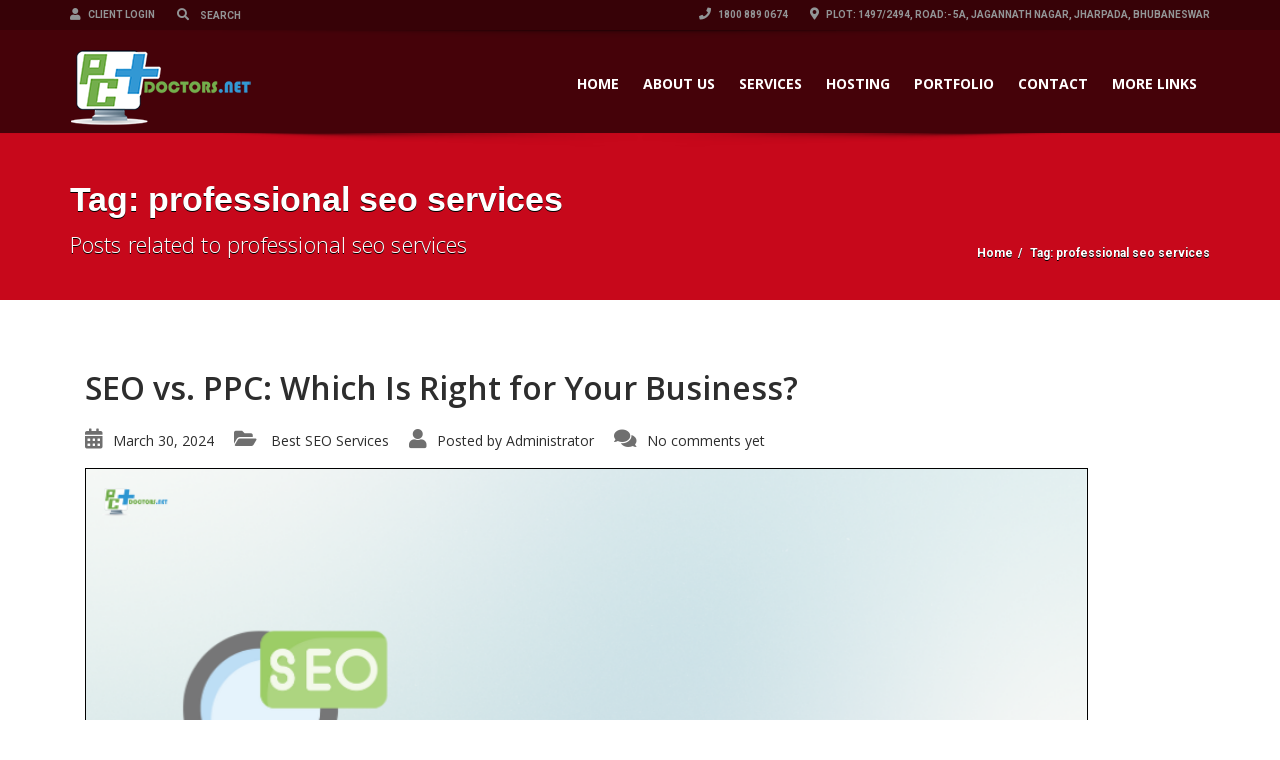

--- FILE ---
content_type: text/html; charset=UTF-8
request_url: https://pcdoctors.net.in/tag/professional-seo-services/
body_size: 20413
content:
<!doctype html><html lang="en-US" prefix="og: http://ogp.me/ns#" class="no-js"><head><meta charset="UTF-8"><title>professional seo services Archives - PC Doctors.NET</title><link rel="stylesheet" href="https://pcdoctors.net.in/wp-content/cache/min/1/41debc70a396eb91ccb93e48016d4e82.css" data-minify="1" /><link href="https://pcdoctors.net.in/wp-content/uploads/2021/01/Fevi.png" rel="shortcut icon"><meta http-equiv="X-UA-Compatible" content="IE=edge"/><meta name="viewport" content="width=device-width, initial-scale=1.0, user-scalable=no"> <script type="application/ld+json">[{"@context":"http:\/\/schema.org","@type":"BreadcrumbList","itemListElement":[{"@type":"ListItem","position":1,"item":{"@id":"https:\/\/pcdoctors.net.in","name":"Home"}},{"@type":"ListItem","position":2,"item":{"@id":"#","name":"Archives"}}]}]</script><meta name='robots' content='max-image-preview:large' />  <script type="text/javascript" id="google_gtagjs-js-consent-mode-data-layer">/* <![CDATA[ */ window.dataLayer = window.dataLayer || [];function gtag(){dataLayer.push(arguments);}
gtag('consent', 'default', {"ad_personalization":"denied","ad_storage":"denied","ad_user_data":"denied","analytics_storage":"denied","functionality_storage":"denied","security_storage":"denied","personalization_storage":"denied","region":["AT","BE","BG","CH","CY","CZ","DE","DK","EE","ES","FI","FR","GB","GR","HR","HU","IE","IS","IT","LI","LT","LU","LV","MT","NL","NO","PL","PT","RO","SE","SI","SK"],"wait_for_update":500});
window._googlesitekitConsentCategoryMap = {"statistics":["analytics_storage"],"marketing":["ad_storage","ad_user_data","ad_personalization"],"functional":["functionality_storage","security_storage"],"preferences":["personalization_storage"]};
window._googlesitekitConsents = {"ad_personalization":"denied","ad_storage":"denied","ad_user_data":"denied","analytics_storage":"denied","functionality_storage":"denied","security_storage":"denied","personalization_storage":"denied","region":["AT","BE","BG","CH","CY","CZ","DE","DK","EE","ES","FI","FR","GB","GR","HR","HU","IE","IS","IT","LI","LT","LU","LV","MT","NL","NO","PL","PT","RO","SE","SI","SK"],"wait_for_update":500}; /* ]]> */</script> <meta name="geo.placename" content="Bhubaneswar" /><meta name="geo.position" content="20.28446162514814;85.8640639272462" /><meta name="geo.region" content="IN" /><link rel="canonical" href="https://pcdoctors.net.in/tag/professional-seo-services/" /><meta property="og:locale" content="en_US" /><meta property="og:type" content="object" /><meta property="place:location:latitude" content="20.28446162514814"/><meta property="place:location:longitude" content="85.8640639272462"/><meta property="business:contact_data:street_address" content="Flat 125, Block C, Mahadev Avenue"/><meta property="business:contact_data:locality" content="Bhubaneswar"/><meta property="business:contact_data:country" content="India"/><meta property="business:contact_data:postal_code" content="751006"/><meta property="business:contact_data:website" content="https://pcdoctors.net.in/"/><meta property="business:contact_data:region" content="Odisha"/><meta property="business:contact_data:email" content="info@pcdoctors.net.in"/><meta property="business:contact_data:phone_number" content="+919861290674"/><meta property="og:title" content="professional seo services Archives - PC Doctors.NET" /><meta property="og:url" content="https://pcdoctors.net.in/tag/professional-seo-services/" /><meta property="og:site_name" content="PC Doctors.NET" /><meta property="og:image" content="https://pcdoctors.net.in/wp-content/uploads/2018/05/pcdoctors.jpg" /><meta property="og:image:secure_url" content="https://pcdoctors.net.in/wp-content/uploads/2018/05/pcdoctors.jpg" /><meta name="twitter:card" content="summary" /><meta name="twitter:title" content="professional seo services Archives - PC Doctors.NET" /><meta name="twitter:site" content="@pcdoctorsnet" /><meta name="twitter:image" content="https://pcdoctors.net.in/wp-content/uploads/2018/05/pcdoctors.jpg" /> <script type='application/ld+json'>{"@context":"http:\/\/schema.org","@type":"WebSite","@id":"#website","url":"https:\/\/pcdoctors.net.in\/","name":"PC Doctors.NET","alternateName":"PC Doctors NET","potentialAction":{"@type":"SearchAction","target":"https:\/\/pcdoctors.net.in\/?s={search_term_string}","query-input":"required name=search_term_string"}}</script> <script type='application/ld+json'>{"@context":"http:\/\/schema.org","@type":"Organization","url":"https:\/\/pcdoctors.net.in\/tag\/professional-seo-services\/","sameAs":["https:\/\/www.facebook.com\/pcdoctorsnet\/","https:\/\/twitter.com\/pcdoctorsnet"],"@id":"#organization","name":"PC Doctors.NET","logo":"http:\/\/pcdoctors.net.in\/wp-content\/uploads\/2016\/07\/logo_new_small.png"}</script> <link rel='dns-prefetch' href='//www.google.com' /><link rel='dns-prefetch' href='//www.googletagmanager.com' /><link rel='dns-prefetch' href='//fonts.googleapis.com' /><link href='https://fonts.gstatic.com' crossorigin rel='preconnect' /><link rel="alternate" type="application/rss+xml" title="PC Doctors.NET &raquo; Feed" href="https://pcdoctors.net.in/feed/" /><link rel="alternate" type="application/rss+xml" title="PC Doctors.NET &raquo; Comments Feed" href="https://pcdoctors.net.in/comments/feed/" /><link rel="alternate" type="application/rss+xml" title="PC Doctors.NET &raquo; professional seo services Tag Feed" href="https://pcdoctors.net.in/tag/professional-seo-services/feed/" />  <script src="//www.googletagmanager.com/gtag/js?id=G-JZ22XBK5F3"  data-cfasync="false" data-wpfc-render="false" type="text/javascript" async></script> <script data-cfasync="false" data-wpfc-render="false" type="text/javascript">var mi_version = '9.11.1';
				var mi_track_user = true;
				var mi_no_track_reason = '';
								var MonsterInsightsDefaultLocations = {"page_location":"https:\/\/pcdoctors.net.in\/tag\/professional-seo-services\/"};
								if ( typeof MonsterInsightsPrivacyGuardFilter === 'function' ) {
					var MonsterInsightsLocations = (typeof MonsterInsightsExcludeQuery === 'object') ? MonsterInsightsPrivacyGuardFilter( MonsterInsightsExcludeQuery ) : MonsterInsightsPrivacyGuardFilter( MonsterInsightsDefaultLocations );
				} else {
					var MonsterInsightsLocations = (typeof MonsterInsightsExcludeQuery === 'object') ? MonsterInsightsExcludeQuery : MonsterInsightsDefaultLocations;
				}

								var disableStrs = [
										'ga-disable-G-JZ22XBK5F3',
									];

				/* Function to detect opted out users */
				function __gtagTrackerIsOptedOut() {
					for (var index = 0; index < disableStrs.length; index++) {
						if (document.cookie.indexOf(disableStrs[index] + '=true') > -1) {
							return true;
						}
					}

					return false;
				}

				/* Disable tracking if the opt-out cookie exists. */
				if (__gtagTrackerIsOptedOut()) {
					for (var index = 0; index < disableStrs.length; index++) {
						window[disableStrs[index]] = true;
					}
				}

				/* Opt-out function */
				function __gtagTrackerOptout() {
					for (var index = 0; index < disableStrs.length; index++) {
						document.cookie = disableStrs[index] + '=true; expires=Thu, 31 Dec 2099 23:59:59 UTC; path=/';
						window[disableStrs[index]] = true;
					}
				}

				if ('undefined' === typeof gaOptout) {
					function gaOptout() {
						__gtagTrackerOptout();
					}
				}
								window.dataLayer = window.dataLayer || [];

				window.MonsterInsightsDualTracker = {
					helpers: {},
					trackers: {},
				};
				if (mi_track_user) {
					function __gtagDataLayer() {
						dataLayer.push(arguments);
					}

					function __gtagTracker(type, name, parameters) {
						if (!parameters) {
							parameters = {};
						}

						if (parameters.send_to) {
							__gtagDataLayer.apply(null, arguments);
							return;
						}

						if (type === 'event') {
														parameters.send_to = monsterinsights_frontend.v4_id;
							var hookName = name;
							if (typeof parameters['event_category'] !== 'undefined') {
								hookName = parameters['event_category'] + ':' + name;
							}

							if (typeof MonsterInsightsDualTracker.trackers[hookName] !== 'undefined') {
								MonsterInsightsDualTracker.trackers[hookName](parameters);
							} else {
								__gtagDataLayer('event', name, parameters);
							}
							
						} else {
							__gtagDataLayer.apply(null, arguments);
						}
					}

					__gtagTracker('js', new Date());
					__gtagTracker('set', {
						'developer_id.dZGIzZG': true,
											});
					if ( MonsterInsightsLocations.page_location ) {
						__gtagTracker('set', MonsterInsightsLocations);
					}
										__gtagTracker('config', 'G-JZ22XBK5F3', {"forceSSL":"true","link_attribution":"true"} );
										window.gtag = __gtagTracker;										(function () {
						/* https://developers.google.com/analytics/devguides/collection/analyticsjs/ */
						/* ga and __gaTracker compatibility shim. */
						var noopfn = function () {
							return null;
						};
						var newtracker = function () {
							return new Tracker();
						};
						var Tracker = function () {
							return null;
						};
						var p = Tracker.prototype;
						p.get = noopfn;
						p.set = noopfn;
						p.send = function () {
							var args = Array.prototype.slice.call(arguments);
							args.unshift('send');
							__gaTracker.apply(null, args);
						};
						var __gaTracker = function () {
							var len = arguments.length;
							if (len === 0) {
								return;
							}
							var f = arguments[len - 1];
							if (typeof f !== 'object' || f === null || typeof f.hitCallback !== 'function') {
								if ('send' === arguments[0]) {
									var hitConverted, hitObject = false, action;
									if ('event' === arguments[1]) {
										if ('undefined' !== typeof arguments[3]) {
											hitObject = {
												'eventAction': arguments[3],
												'eventCategory': arguments[2],
												'eventLabel': arguments[4],
												'value': arguments[5] ? arguments[5] : 1,
											}
										}
									}
									if ('pageview' === arguments[1]) {
										if ('undefined' !== typeof arguments[2]) {
											hitObject = {
												'eventAction': 'page_view',
												'page_path': arguments[2],
											}
										}
									}
									if (typeof arguments[2] === 'object') {
										hitObject = arguments[2];
									}
									if (typeof arguments[5] === 'object') {
										Object.assign(hitObject, arguments[5]);
									}
									if ('undefined' !== typeof arguments[1].hitType) {
										hitObject = arguments[1];
										if ('pageview' === hitObject.hitType) {
											hitObject.eventAction = 'page_view';
										}
									}
									if (hitObject) {
										action = 'timing' === arguments[1].hitType ? 'timing_complete' : hitObject.eventAction;
										hitConverted = mapArgs(hitObject);
										__gtagTracker('event', action, hitConverted);
									}
								}
								return;
							}

							function mapArgs(args) {
								var arg, hit = {};
								var gaMap = {
									'eventCategory': 'event_category',
									'eventAction': 'event_action',
									'eventLabel': 'event_label',
									'eventValue': 'event_value',
									'nonInteraction': 'non_interaction',
									'timingCategory': 'event_category',
									'timingVar': 'name',
									'timingValue': 'value',
									'timingLabel': 'event_label',
									'page': 'page_path',
									'location': 'page_location',
									'title': 'page_title',
									'referrer' : 'page_referrer',
								};
								for (arg in args) {
																		if (!(!args.hasOwnProperty(arg) || !gaMap.hasOwnProperty(arg))) {
										hit[gaMap[arg]] = args[arg];
									} else {
										hit[arg] = args[arg];
									}
								}
								return hit;
							}

							try {
								f.hitCallback();
							} catch (ex) {
							}
						};
						__gaTracker.create = newtracker;
						__gaTracker.getByName = newtracker;
						__gaTracker.getAll = function () {
							return [];
						};
						__gaTracker.remove = noopfn;
						__gaTracker.loaded = true;
						window['__gaTracker'] = __gaTracker;
					})();
									} else {
										console.log("");
					(function () {
						function __gtagTracker() {
							return null;
						}

						window['__gtagTracker'] = __gtagTracker;
						window['gtag'] = __gtagTracker;
					})();
									}</script> <style id='wp-img-auto-sizes-contain-inline-css' type='text/css'>img:is([sizes=auto i],[sizes^="auto," i]){contain-intrinsic-size:3000px 1500px}</style><style id='wp-emoji-styles-inline-css' type='text/css'>img.wp-smiley,img.emoji{display:inline!important;border:none!important;box-shadow:none!important;height:1em!important;width:1em!important;margin:0 0.07em!important;vertical-align:-0.1em!important;background:none!important;padding:0!important}</style><style id='wp-block-library-inline-css' type='text/css'>:root{--wp-block-synced-color:#7a00df;--wp-block-synced-color--rgb:122,0,223;--wp-bound-block-color:var(--wp-block-synced-color);--wp-editor-canvas-background:#ddd;--wp-admin-theme-color:#007cba;--wp-admin-theme-color--rgb:0,124,186;--wp-admin-theme-color-darker-10:#006ba1;--wp-admin-theme-color-darker-10--rgb:0,107,160.5;--wp-admin-theme-color-darker-20:#005a87;--wp-admin-theme-color-darker-20--rgb:0,90,135;--wp-admin-border-width-focus:2px}@media (min-resolution:192dpi){:root{--wp-admin-border-width-focus:1.5px}}.wp-element-button{cursor:pointer}:root .has-very-light-gray-background-color{background-color:#eee}:root .has-very-dark-gray-background-color{background-color:#313131}:root .has-very-light-gray-color{color:#eee}:root .has-very-dark-gray-color{color:#313131}:root .has-vivid-green-cyan-to-vivid-cyan-blue-gradient-background{background:linear-gradient(135deg,#00d084,#0693e3)}:root .has-purple-crush-gradient-background{background:linear-gradient(135deg,#34e2e4,#4721fb 50%,#ab1dfe)}:root .has-hazy-dawn-gradient-background{background:linear-gradient(135deg,#faaca8,#dad0ec)}:root .has-subdued-olive-gradient-background{background:linear-gradient(135deg,#fafae1,#67a671)}:root .has-atomic-cream-gradient-background{background:linear-gradient(135deg,#fdd79a,#004a59)}:root .has-nightshade-gradient-background{background:linear-gradient(135deg,#330968,#31cdcf)}:root .has-midnight-gradient-background{background:linear-gradient(135deg,#020381,#2874fc)}:root{--wp--preset--font-size--normal:16px;--wp--preset--font-size--huge:42px}.has-regular-font-size{font-size:1em}.has-larger-font-size{font-size:2.625em}.has-normal-font-size{font-size:var(--wp--preset--font-size--normal)}.has-huge-font-size{font-size:var(--wp--preset--font-size--huge)}.has-text-align-center{text-align:center}.has-text-align-left{text-align:left}.has-text-align-right{text-align:right}.has-fit-text{white-space:nowrap!important}#end-resizable-editor-section{display:none}.aligncenter{clear:both}.items-justified-left{justify-content:flex-start}.items-justified-center{justify-content:center}.items-justified-right{justify-content:flex-end}.items-justified-space-between{justify-content:space-between}.screen-reader-text{border:0;clip-path:inset(50%);height:1px;margin:-1px;overflow:hidden;padding:0;position:absolute;width:1px;word-wrap:normal!important}.screen-reader-text:focus{background-color:#ddd;clip-path:none;color:#444;display:block;font-size:1em;height:auto;left:5px;line-height:normal;padding:15px 23px 14px;text-decoration:none;top:5px;width:auto;z-index:100000}html :where(.has-border-color){border-style:solid}html :where([style*=border-top-color]){border-top-style:solid}html :where([style*=border-right-color]){border-right-style:solid}html :where([style*=border-bottom-color]){border-bottom-style:solid}html :where([style*=border-left-color]){border-left-style:solid}html :where([style*=border-width]){border-style:solid}html :where([style*=border-top-width]){border-top-style:solid}html :where([style*=border-right-width]){border-right-style:solid}html :where([style*=border-bottom-width]){border-bottom-style:solid}html :where([style*=border-left-width]){border-left-style:solid}html :where(img[class*=wp-image-]){height:auto;max-width:100%}:where(figure){margin:0 0 1em}html :where(.is-position-sticky){--wp-admin--admin-bar--position-offset:var(--wp-admin--admin-bar--height,0)}@media screen and (max-width:600px){html :where(.is-position-sticky){--wp-admin--admin-bar--position-offset:0}}</style><style id='global-styles-inline-css' type='text/css'>:root{--wp--preset--aspect-ratio--square:1;--wp--preset--aspect-ratio--4-3:4/3;--wp--preset--aspect-ratio--3-4:3/4;--wp--preset--aspect-ratio--3-2:3/2;--wp--preset--aspect-ratio--2-3:2/3;--wp--preset--aspect-ratio--16-9:16/9;--wp--preset--aspect-ratio--9-16:9/16;--wp--preset--color--black:#000;--wp--preset--color--cyan-bluish-gray:#abb8c3;--wp--preset--color--white:#fff;--wp--preset--color--pale-pink:#f78da7;--wp--preset--color--vivid-red:#cf2e2e;--wp--preset--color--luminous-vivid-orange:#ff6900;--wp--preset--color--luminous-vivid-amber:#fcb900;--wp--preset--color--light-green-cyan:#7bdcb5;--wp--preset--color--vivid-green-cyan:#00d084;--wp--preset--color--pale-cyan-blue:#8ed1fc;--wp--preset--color--vivid-cyan-blue:#0693e3;--wp--preset--color--vivid-purple:#9b51e0;--wp--preset--gradient--vivid-cyan-blue-to-vivid-purple:linear-gradient(135deg,rgb(6,147,227) 0%,rgb(155,81,224) 100%);--wp--preset--gradient--light-green-cyan-to-vivid-green-cyan:linear-gradient(135deg,rgb(122,220,180) 0%,rgb(0,208,130) 100%);--wp--preset--gradient--luminous-vivid-amber-to-luminous-vivid-orange:linear-gradient(135deg,rgb(252,185,0) 0%,rgb(255,105,0) 100%);--wp--preset--gradient--luminous-vivid-orange-to-vivid-red:linear-gradient(135deg,rgb(255,105,0) 0%,rgb(207,46,46) 100%);--wp--preset--gradient--very-light-gray-to-cyan-bluish-gray:linear-gradient(135deg,rgb(238,238,238) 0%,rgb(169,184,195) 100%);--wp--preset--gradient--cool-to-warm-spectrum:linear-gradient(135deg,rgb(74,234,220) 0%,rgb(151,120,209) 20%,rgb(207,42,186) 40%,rgb(238,44,130) 60%,rgb(251,105,98) 80%,rgb(254,248,76) 100%);--wp--preset--gradient--blush-light-purple:linear-gradient(135deg,rgb(255,206,236) 0%,rgb(152,150,240) 100%);--wp--preset--gradient--blush-bordeaux:linear-gradient(135deg,rgb(254,205,165) 0%,rgb(254,45,45) 50%,rgb(107,0,62) 100%);--wp--preset--gradient--luminous-dusk:linear-gradient(135deg,rgb(255,203,112) 0%,rgb(199,81,192) 50%,rgb(65,88,208) 100%);--wp--preset--gradient--pale-ocean:linear-gradient(135deg,rgb(255,245,203) 0%,rgb(182,227,212) 50%,rgb(51,167,181) 100%);--wp--preset--gradient--electric-grass:linear-gradient(135deg,rgb(202,248,128) 0%,rgb(113,206,126) 100%);--wp--preset--gradient--midnight:linear-gradient(135deg,rgb(2,3,129) 0%,rgb(40,116,252) 100%);--wp--preset--font-size--small:13px;--wp--preset--font-size--medium:20px;--wp--preset--font-size--large:36px;--wp--preset--font-size--x-large:42px;--wp--preset--spacing--20:.44rem;--wp--preset--spacing--30:.67rem;--wp--preset--spacing--40:1rem;--wp--preset--spacing--50:1.5rem;--wp--preset--spacing--60:2.25rem;--wp--preset--spacing--70:3.38rem;--wp--preset--spacing--80:5.06rem;--wp--preset--shadow--natural:6px 6px 9px rgba(0,0,0,.2);--wp--preset--shadow--deep:12px 12px 50px rgba(0,0,0,.4);--wp--preset--shadow--sharp:6px 6px 0 rgba(0,0,0,.2);--wp--preset--shadow--outlined:6px 6px 0 -3px rgb(255,255,255),6px 6px rgb(0,0,0);--wp--preset--shadow--crisp:6px 6px 0 rgb(0,0,0)}:where(.is-layout-flex){gap:.5em}:where(.is-layout-grid){gap:.5em}body .is-layout-flex{display:flex}.is-layout-flex{flex-wrap:wrap;align-items:center}.is-layout-flex>:is(*,div){margin:0}body .is-layout-grid{display:grid}.is-layout-grid>:is(*,div){margin:0}:where(.wp-block-columns.is-layout-flex){gap:2em}:where(.wp-block-columns.is-layout-grid){gap:2em}:where(.wp-block-post-template.is-layout-flex){gap:1.25em}:where(.wp-block-post-template.is-layout-grid){gap:1.25em}.has-black-color{color:var(--wp--preset--color--black)!important}.has-cyan-bluish-gray-color{color:var(--wp--preset--color--cyan-bluish-gray)!important}.has-white-color{color:var(--wp--preset--color--white)!important}.has-pale-pink-color{color:var(--wp--preset--color--pale-pink)!important}.has-vivid-red-color{color:var(--wp--preset--color--vivid-red)!important}.has-luminous-vivid-orange-color{color:var(--wp--preset--color--luminous-vivid-orange)!important}.has-luminous-vivid-amber-color{color:var(--wp--preset--color--luminous-vivid-amber)!important}.has-light-green-cyan-color{color:var(--wp--preset--color--light-green-cyan)!important}.has-vivid-green-cyan-color{color:var(--wp--preset--color--vivid-green-cyan)!important}.has-pale-cyan-blue-color{color:var(--wp--preset--color--pale-cyan-blue)!important}.has-vivid-cyan-blue-color{color:var(--wp--preset--color--vivid-cyan-blue)!important}.has-vivid-purple-color{color:var(--wp--preset--color--vivid-purple)!important}.has-black-background-color{background-color:var(--wp--preset--color--black)!important}.has-cyan-bluish-gray-background-color{background-color:var(--wp--preset--color--cyan-bluish-gray)!important}.has-white-background-color{background-color:var(--wp--preset--color--white)!important}.has-pale-pink-background-color{background-color:var(--wp--preset--color--pale-pink)!important}.has-vivid-red-background-color{background-color:var(--wp--preset--color--vivid-red)!important}.has-luminous-vivid-orange-background-color{background-color:var(--wp--preset--color--luminous-vivid-orange)!important}.has-luminous-vivid-amber-background-color{background-color:var(--wp--preset--color--luminous-vivid-amber)!important}.has-light-green-cyan-background-color{background-color:var(--wp--preset--color--light-green-cyan)!important}.has-vivid-green-cyan-background-color{background-color:var(--wp--preset--color--vivid-green-cyan)!important}.has-pale-cyan-blue-background-color{background-color:var(--wp--preset--color--pale-cyan-blue)!important}.has-vivid-cyan-blue-background-color{background-color:var(--wp--preset--color--vivid-cyan-blue)!important}.has-vivid-purple-background-color{background-color:var(--wp--preset--color--vivid-purple)!important}.has-black-border-color{border-color:var(--wp--preset--color--black)!important}.has-cyan-bluish-gray-border-color{border-color:var(--wp--preset--color--cyan-bluish-gray)!important}.has-white-border-color{border-color:var(--wp--preset--color--white)!important}.has-pale-pink-border-color{border-color:var(--wp--preset--color--pale-pink)!important}.has-vivid-red-border-color{border-color:var(--wp--preset--color--vivid-red)!important}.has-luminous-vivid-orange-border-color{border-color:var(--wp--preset--color--luminous-vivid-orange)!important}.has-luminous-vivid-amber-border-color{border-color:var(--wp--preset--color--luminous-vivid-amber)!important}.has-light-green-cyan-border-color{border-color:var(--wp--preset--color--light-green-cyan)!important}.has-vivid-green-cyan-border-color{border-color:var(--wp--preset--color--vivid-green-cyan)!important}.has-pale-cyan-blue-border-color{border-color:var(--wp--preset--color--pale-cyan-blue)!important}.has-vivid-cyan-blue-border-color{border-color:var(--wp--preset--color--vivid-cyan-blue)!important}.has-vivid-purple-border-color{border-color:var(--wp--preset--color--vivid-purple)!important}.has-vivid-cyan-blue-to-vivid-purple-gradient-background{background:var(--wp--preset--gradient--vivid-cyan-blue-to-vivid-purple)!important}.has-light-green-cyan-to-vivid-green-cyan-gradient-background{background:var(--wp--preset--gradient--light-green-cyan-to-vivid-green-cyan)!important}.has-luminous-vivid-amber-to-luminous-vivid-orange-gradient-background{background:var(--wp--preset--gradient--luminous-vivid-amber-to-luminous-vivid-orange)!important}.has-luminous-vivid-orange-to-vivid-red-gradient-background{background:var(--wp--preset--gradient--luminous-vivid-orange-to-vivid-red)!important}.has-very-light-gray-to-cyan-bluish-gray-gradient-background{background:var(--wp--preset--gradient--very-light-gray-to-cyan-bluish-gray)!important}.has-cool-to-warm-spectrum-gradient-background{background:var(--wp--preset--gradient--cool-to-warm-spectrum)!important}.has-blush-light-purple-gradient-background{background:var(--wp--preset--gradient--blush-light-purple)!important}.has-blush-bordeaux-gradient-background{background:var(--wp--preset--gradient--blush-bordeaux)!important}.has-luminous-dusk-gradient-background{background:var(--wp--preset--gradient--luminous-dusk)!important}.has-pale-ocean-gradient-background{background:var(--wp--preset--gradient--pale-ocean)!important}.has-electric-grass-gradient-background{background:var(--wp--preset--gradient--electric-grass)!important}.has-midnight-gradient-background{background:var(--wp--preset--gradient--midnight)!important}.has-small-font-size{font-size:var(--wp--preset--font-size--small)!important}.has-medium-font-size{font-size:var(--wp--preset--font-size--medium)!important}.has-large-font-size{font-size:var(--wp--preset--font-size--large)!important}.has-x-large-font-size{font-size:var(--wp--preset--font-size--x-large)!important}</style><style id='classic-theme-styles-inline-css' type='text/css'>
/*! This file is auto-generated */
.wp-block-button__link{color:#fff;background-color:#32373c;border-radius:9999px;box-shadow:none;text-decoration:none;padding:calc(.667em + 2px) calc(1.333em + 2px);font-size:1.125em}.wp-block-file__button{background:#32373c;color:#fff;text-decoration:none}</style><style id='listing_style-inline-css' type='text/css'>.angled_badge.custom_badge_:before{border-color:transparent #c7081b transparent}.listing-slider .angled_badge.custom_badge_:before{border-color:#c7081b transparent}.listing-slider .angled_badge.custom_badge_ span,.angled_badge.custom_badge_ span{color:#FFF}.slide{max-width:167px}</style><style id='style-inline-css' type='text/css'>a,a:hover,a:focus,.firstcharacter,.list-info span.text-red,.car-block-wrap h4 a,.welcome-wrap h4,.small-block:hover h4,.small-block:hover a i,.recent-vehicles .scroller_title,.flip .card .back i.button_icon:hover:before,.about-us h3,.blog-container h3,.blog-post h3,.side-content h3,.services h3,.list_faq ul li.active a,.list_faq ul li a:hover,.right_faq .side-widget h3,.side-content .side-blog strong,.side-content .list ul li span,.main_pricing h3 b,#features ul li .fa-li,.left_inventory h2,.side-content .list h3,.side-content .financing_calculator h3,.left_inventory h2,.side-content .list h3,.side-content .financing_calculator h3,.featured-service h2,.featured-service h2 strong,.detail-service h2,.detail-service h2 strong,.find_team h2,.find_team h2,.find_team h2,.our_inventory h4,.our_inventory span,.year_wrapper span,.right_site_job .project_details ul li i,.read-more a,.comment-data .comment-author a,.find_map h2,.information_head h3,.address ul li span.compayWeb_color,.comparison-container .car-detail .option-tick-list ul li:before,.detail-service .details h5:before,.services .right-content ul li:before,.alternate-font,.left_inventory h3,.no_footer .logo-footer a span,.page-content h3,.page-content h4,.page-content .small-block:hover h4,.pricing_table .main_pricing .inside span.amt,.pricing_table .main_pricing .inside span.sub1,.wp_page .page-content h2,.detail-service .details h5 i,body ul.shortcode.type-checkboxes li i,.comments h3#comments-number,body.woocommerce div.product p.price{color:rgba(199,8,27,1)}.pagination>li>a:hover,.pagination>li>span:hover,.pagination>li>a:focus,.pagination>li>span:focus,.woocommerce nav.woocommerce-pagination ul li a:hover,.woocommerce nav.woocommerce-pagination ul li a:focus,.progressbar .progress .progress-bar-danger,.bottom-header .navbar-default .navbar-nav>.active>a,.bottom-header .navbar-default .navbar-nav>.active>a:hover,.bottom-header .navbar-default .navbar-nav>.active>a:focus,.bottom-header .navbar-default .navbar-nav>li>a:hover,header .nav .open>a,header .nav .open>a:hover,header .nav .open>a:focus,header .navbar-default .navbar-nav>.open>a,header .navbar-default .navbar-nav>.open>a:hover,header .navbar-default .navbar-nav>.open>a:focus,.dropdown-menu>li>a:hover,.dropdown-menu>li>a:focus,.dropdown-menu>.active>a,.dropdown-menu>.active>a:hover,.dropdown-menu>.active>a:focus,.navbar-default .navbar-nav .open .dropdown-menu>.active>a,.navbar-default .navbar-nav .open .dropdown-menu>.active>a:hover,.car-block:hover .car-block-bottom,.controls .left-arrow:hover,.controls .right-arrow:hover,.back_to_top:hover,.flipping-card .side.back,.description-accordion .panel-title a:after,.comparison-container .comparison-header,.featured-service .featured:hover,.featured-service .featured .caption,.flexslider2 .flex-direction-nav li a:hover,.default-btn,.default-btn:hover,.default-btn:focus,.form-element input[type=submit],.side-content form input[type=submit],.side-content form input[type=submit]:hover,input[type='reset'],input[type='reset']:hover,input[type='submit'],input[type='button'],input[type='submit']:hover,input[type='button']:hover,.btn-inventory,.btn-inventory:hover,.comparison-footer input[type='submit'],.comparison-footer input[type='button'],.comparison-footer input[type='submit']:active,.comparison-footer input[type='button']:active,.leave-comments form input[type=submit],.leave-comments form input[type=submit]:active,.choose-list ul li:before,.current_page_parent,a.button-link,button.navbar-toggler,button.navbar-toggler:hover,button.navbar-toggler:focus{background:rgba(199,8,27,1);background-color:rgba(199,8,27,1)}#wp-calendar td#today,body ul.shortcode li .red_box,button,.pricing_table .pricing-header,.page-content .automotive-featured-panel:hover,button:hover,.arrow1 a:hover,.arrow2 a:hover,.arrow3 a:hover,.woocommerce a.button.alt:hover,.woocommerce button.button.alt:hover,.woocommerce input.button.alt:hover,.woocommerce #respond input#submit.alt:hover,.woocommerce #content input.button.alt:hover,.woocommerce-page a.button.alt:hover,.woocommerce-page button.button.alt:hover,.woocommerce-page input.button.alt:hover,.woocommerce-page #respond input#submit.alt:hover,.woocommerce-page #content input.button.alt:hover,.woocommerce a.button:hover,.woocommerce button.button:hover,.woocommerce input.button:hover,.woocommerce #respond input#submit:hover,.woocommerce #content input.button:hover,.woocommerce-page a.button:hover,.woocommerce-page button.button:hover,.woocommerce-page input.button:hover,.woocommerce-page #respond input#submit:hover,.woocommerce-page #content input.button:hover,.woocommerce button.button.alt.disabled,.woocommerce-page button.button.alt.disabled,.woocommerce button.button.alt.disabled:hover,.woocommerce #respond input#submit,.woocommerce a.button,.woocommerce button.button,.woocommerce input.button{background-color:rgba(199,8,27,1)}.post-entry blockquote{border-left-color:rgba(199,8,27,1)}.angled_badge.theme_color:before{border-left-color:rgba(199,8,27,1);border-right-color:rgba(199,8,27,1)}.angled_badge.theme_color:before{border-color:rgba(199,8,27,1) rgba(0,0,0,0)}.angled_badge.theme_color:before{border-color:rgba(199,8,27,1)}body,p,table,ul,li,.theme_font,.textwidget,.recent-vehicles p,.post-entry table,.icon_address p,.list_faq ul li a,.list-info p,.blog-list span,.blog-content strong,.post-entry,.pricing_table .category_pricing ul li,.inventory-heading em,body ul.shortcode.type-checkboxes li,.about-us p,.blog-container p,.blog-post p,.address ul li strong,.address ul li span{font-family:Roboto;font-size:14px;color:#2d2d2d;line-height:24px;font-weight:400}.small-block h4,.page-content .small-block h4,.small-block a,.page-template-404 .error,.content h2.error,.content h2.error i.exclamation,.blog-list h4,.page-content .blog-list h4,.panel-heading .panel-title>a,.wp_page .page-content h2,.featured-service .featured h5,.detail-service .details h5,.name_post h4,.page-content .name_post h4,.portfolioContainer .box>div>span,.blog-content .page-content ul li,.comments>ul>li,.blog-content .page-content ul li a,.portfolioContainer .mix .box a,.project_wrapper h4.related_project_head,.post-entry span.tags a,.post-entry span.tags,.side-content .list ul li,.wp_page .page-content h2 a,.blog-content .post-entry h5,.blog-content h2,.address ul li i,.address ul li strong,.address ul li span,.icon_address p i,.listing-view ul.ribbon-item li a,.select-wrapper span.sort-by,.inventory-heading h2,.inventory-heading span,.inventory-heading .text-right h2,.woocommerce div.product .product_title,.woocommerce #content div.product .product_title,.woocommerce-page div.product .product_title,.woocommerce-page #content div.product .product_title,.woocommerce ul.products li.product .price,.woocommerce-page ul.products li.product .price,.woocommerce-page div.product p.price,.woocommerce div.product p.price,.woocommerce div.product .product_title,.woocommerce #content div.product .product_title,.woocommerce-page div.product .product_title,.woocommerce-page #content div.product .product_title,.parallax_parent .parallax_scroll h4{color:#2d2d2d}.recent-vehicles .scroller_title{font-family:Roboto}.alternate-font{font-family:PT Sans;font-size:45px;color:#c7081b;line-height:30px;font-weight:400}header .bottom-header .navbar-default .navbar-brand .logo .primary_text,.no_footer .logo-footer a h2,.logo-footer a h2{font-family:Yellowtail;font-size:40px;color:#FFF;line-height:20px}header .bottom-header .navbar-default .navbar-brand .logo .secondary_text,.no_footer .logo-footer a span,.logo-footer a span{font-family:Open Sans;font-size:12px;color:#FFF;line-height:20px}header.affix .bottom-header .navbar-default .navbar-brand .logo .primary_text{margin-bottom:0;font-size:34px;line-height:20px}.menu-main-menu-container ul li{font-size:14px;font-weight:700}.menu-main-menu-container ul li,body header .bottom-header .navbar-default .navbar-nav>li>a{font-family:Open Sans;font-size:14px;font-weight:700}.navbar .navbar-nav li .dropdown-menu>li>a,.dropdown .dropdown-menu li.dropdown .dropdown-menu>li>a{font-family:Open Sans;font-weight:600;font-size:13px;line-height:13px}h1,.page-content h1{font-family:Open Sans;font-size:72px;color:#2D2D2D;line-height:80px;font-weight:400}h2,.page-content h2,.wp_page .page-content h2{font-family:Open Sans;font-size:32px;color:#2D2D2D;line-height:32px;font-weight:600}h3,.page-content h3,.side-content .financing_calculator h3{font-family:Open Sans;font-size:22px;color:#C7081B;line-height:22px;font-weight:800}h4,.page-content h4{font-family:Open Sans;font-size:24px;color:#C7081B;line-height:26px;font-weight:400}h5,.page-content h5,.detail-service .details h5{font-family:Open Sans;font-size:20px;color:#2D2D2D;line-height:22px;font-weight:400}h6,.page-content h6{font-family:Open Sans;font-size:16px;color:#2D2D2D;line-height:17px;font-weight:400}header .navbar-brand img.main_logo{height:75px;width:180px;margin-top:0;margin-right:0;margin-bottom:0;margin-left:0}@media(min-width:768px){.navbar-toggler{display:none}}@media(max-width:767px){.navbar-header{float:none}.navbar-toggle,.navbar-toggler .navbar-toggler-icon{display:block}.navbar-collapse{border-top:1px solid transparent;box-shadow:inset 0 1px 0 rgba(255,255,255,.1)}.navbar-collapse.collapse{display:none!important}.navbar-collapse.collapse.show{display:block!important}.navbar-nav{float:none!important;margin:7.5px -15px}.navbar-nav>li{float:none}.navbar-nav>li>a{padding-top:10px;padding-bottom:10px}.navbar-navigation .mobile_dropdown_menu{display:block}.navbar-navigation .fullsize_menu{display:none}.navbar-navigation .mobile-menu-main-menu-container{width:100%}header .navbar-header{flex:0 0 100%}header .navbar-navigation{flex:0 0 100%}header .bottom-header .navbar-default{flex-wrap:wrap}body header .bottom-header .navbar-default .navbar-nav.mobile_dropdown_menu>li>a{font-size:14px;padding:4px 11px}header.affix .container .navbar .navbar-nav.mobile_dropdown_menu li a{font-size:14px;line-height:31px;padding:4px 11px}}@media (max-width:768px){header .toolbar .row ul li.toolbar_login{display:none}header .toolbar .row ul li.toolbar_language{display:none}header .toolbar .row ul li.toolbar_cart{display:none}header .toolbar .row ul li.toolbar_search{display:none}header .toolbar .row ul li.toolbar_address{display:none}}a{color:rgba(199,8,27,1)}a:hover{color:rgba(199,8,27,1)}a:active{color:rgba(199,8,27,1)}.toolbar ul li a,.toolbar .search_box,header .toolbar button,.toolbar ul li i{color:rgba(146,149,150,1)}.left-none li:hover a,.right-none li:hover a,.left-none li:hover input,.left-none li:hover i.fa,.right-none li:hover i.fa{color:rgba(255,255,255,1)}.toolbar{background-color:rgba(0,0,0,.2)}header,.dropdown .dropdown-menu li.dropdown .dropdown-menu,header .navbar-nav.pull-right>li>.dropdown-menu,header .navbar-nav>li>.dropdown-menu{background-color:rgba(0,0,0,.65)}.bottom-header .navbar-default .navbar-nav>.active>a,header .bottom-header .navbar-default .navbar-nav>li>a,.navbar .navbar-nav li .dropdown-menu>li>a,.dropdown .dropdown-menu li.dropdown .dropdown-menu>li>a,body .navbar-default .navbar-nav .open .dropdown-menu>li>a{color:rgba(255,255,255,1)}header .bottom-header .navbar-default .navbar-nav>.active>a,.dropdown-menu>.active>a{background:rgba(199,8,27,1);background-color:rgba(199,8,27,1)}.bottom-header .navbar-default .navbar-nav>li:hover>a,.bottom-header .navbar-default .navbar-nav>.active>a:hover,.dropdown-menu>li>a:hover,.dropdown-menu>li.active>a:hover{background:rgba(199,8,27,1);background-color:rgba(199,8,27,1)}header .bottom-header .navbar-default .navbar-nav>li:hover>a,.navbar .navbar-nav li .dropdown-menu>li:hover>a,.dropdown .dropdown-menu li.dropdown .dropdown-menu>li:hover>a,body .navbar-default .navbar-nav .open .dropdown-menu>li:hover>a{color:rgba(255,255,255,1)}header .bottom-header .navbar-default .navbar-nav .active:hover>a{color:rgba(255,255,255,1)}.dropdown .dropdown-menu li.dropdown .dropdown-menu,header .navbar-nav.pull-right>li>.dropdown-menu,header .navbar-nav>li>.dropdown-menu{background-color:rgba(0,0,0,.65)}header .bottom-header .navbar-default .navbar-nav>.active>a{color:rgba(255,255,255,1)}@media (max-width:768px){header,.dropdown .dropdown-menu li.dropdown .dropdown-menu,header .navbar-nav.pull-right>li>.dropdown-menu,header .navbar-nav>li>.dropdown-menu{background-color:rgba(0,0,0,.65)}}header.affix,header.affix .dropdown .dropdown-menu li.dropdown .dropdown-menu,header.affix .navbar-nav.pull-right>li>.dropdown-menu,header.affix .navbar-nav>li>.dropdown-menu{background-color:rgba(0,0,0,.65)}header.affix .bottom-header .navbar-default .navbar-nav>.active>a,header.affix .bottom-header .navbar-default .navbar-nav>li>a,header.affix .navbar .navbar-nav li .dropdown-menu>li>a,header.affix .dropdown .dropdown-menu li.dropdown .dropdown-menu>li>a,body header.affix .navbar-default .navbar-nav .open .dropdown-menu>li>a{color:rgba(255,255,255,1)}header.affix .bottom-header .navbar-default .navbar-nav>li:hover>a,header.affix .navbar .navbar-nav li .dropdown-menu>li:hover>a,header.affix .dropdown .dropdown-menu li.dropdown .dropdown-menu>li:hover>a,body header.affix .navbar-default .navbar-nav .open .dropdown-menu>li:hover>a{color:rgba(255,255,255,1)}header.affix .bottom-header .navbar-default .navbar-nav>.active>a{color:rgba(255,255,255,1)}@media (max-width:768px){header.affix,header.affix .dropdown .dropdown-menu li.dropdown .dropdown-menu,header.affix .navbar-nav.pull-right>li>.dropdown-menu,header.affix .navbar-nav>li>.dropdown-menu{background-color:rgba(0,0,0,.65)}}button.navbar-toggler.collapsed{background-color:transparent}button.navbar-toggler.collapsed:hover,button.navbar-toggler,button.navbar-toggler:hover,button.navbar-toggler:focus{background-color:rgba(199,8,27,1)}button.navbar-toggler.collapsed .navbar-toggler-icon{background-image:url("data:image/svg+xml;charset=utf8,%3Csvg viewBox='0 0 32 32' xmlns='http://www.w3.org/2000/svg'%3E%3Cpath stroke='rgba(255,255,255,0.5)' stroke-width='2' stroke-linecap='round' stroke-miterlimit='10' d='M4 8h24M4 16h24M4 24h24'/%3E%3C/svg%3E")}button.navbar-toggler .navbar-toggler-icon,button.navbar-toggler:hover .navbar-toggler-icon{background-image:url("data:image/svg+xml;charset=utf8,%3Csvg viewBox='0 0 32 32' xmlns='http://www.w3.org/2000/svg'%3E%3Cpath stroke='rgba(255,255,255,1)' stroke-width='2' stroke-linecap='round' stroke-miterlimit='10' d='M4 8h24M4 16h24M4 24h24'/%3E%3C/svg%3E")}#secondary-banner{background-color:rgba(0,0,0,1)}#secondary-banner,#secondary-banner .main-heading,#secondary-banner .secondary-heading-heading{color:rgba(255,255,255,1)}.breadcrumb li,.breadcrumb li a,.breadcrumb>li+li:before{color:rgba(255,255,255,1)}#secondary-banner{text-shadow:0 1px 0 rgba(0,0,0,1)}section.content,.car-block-wrap,.welcome-wrap{background-color:rgba(255,255,255,1)}body input,body select,body textarea,body input[type=text],body textarea[name=message],body input[type=email],input.form-control,input[type=search],.side-content .financing_calculator table tr td input.number{background-color:rgba(255,255,255,1)}body input,body select,body textarea,input.form-control,select.form-control,textarea.form-control,input[type=search],.side-content .financing_calculator table tr td input.number{color:rgba(45,45,45,1)}.sbHolder,.sbOptions,.sbOptions li:hover{background-color:rgba(247,247,247,1)}.sbHolder,.sbOptions,a.sbSelector:link,a.sbSelector:visited,a.sbSelector:hover,.sbOptions a:link,.sbOptions a:visited{color:rgba(51,51,51,1)}footer{background-color:rgba(61,61,61,1)}footer,footer p,footer .textwidget,footer p,footer li,footer table{color:rgba(255,255,255,1)}footer a{color:rgba(190,190,190,1)}footer a:hover{color:rgba(153,153,153,1)}footer a:active{color:rgba(153,153,153,1)}.copyright-wrap{background-color:rgba(47,47,47,1)}.copyright-wrap,.copyright-wrap p{color:rgba(255,255,255,1)}.copyright-wrap a{color:rgba(153,153,153,1)}.copyright-wrap a:hover{color:rgba(99,99,99,1)}.copyright-wrap a:active{color:rgba(99,99,99,1)}body header .navbar-default .navbar-nav .open .dropdown-menu>li>a:focus{background-color:#c7081b}.message-wrap h2{font-size:20px;letter-spacing:-1px;color:#c7081b;font-family:'Roboto Slab',serif}.flip .card .back .hover_title{margin-top:30px;font-size:30px}footer{padding:0}.alternate-font{font-size:1.1em;color:#04169E}h1,.h1,.h2,.h3{font-family:'Metrophobic',Arial,serif;font-weight:400}.page-content h3{font-size:19px;font-family:'Metrophobic',Arial,serif;font-weight:400}.featured{min-height:550px}.con img{border:0px!important}#secondary-banner{background-color:#c7081b!important}</style><link rel='stylesheet' id='redux-google-fonts-automotive_wp-css' href='https://fonts.googleapis.com/css?family=Roboto%3A100%2C300%2C400%2C500%2C700%2C900%2C100italic%2C300italic%2C400italic%2C500italic%2C700italic%2C900italic%7CYellowtail%3A400%7CPT+Sans%3A400%7COpen+Sans%3A300%2C400%2C600%2C700%2C800%2C300italic%2C400italic%2C600italic%2C700italic%2C800italic&#038;subset=latin&#038;ver=1687434928&#038;display=swap' type='text/css' media='all' /><style id='rocket-lazyload-inline-css' type='text/css'>.rll-youtube-player{position:relative;padding-bottom:56.23%;height:0;overflow:hidden;max-width:100%}.rll-youtube-player iframe{position:absolute;top:0;left:0;width:100%;height:100%;z-index:100;background:0 0}.rll-youtube-player img{bottom:0;display:block;left:0;margin:auto;max-width:100%;width:100%;position:absolute;right:0;top:0;border:none;height:auto;cursor:pointer;-webkit-transition:.4s all;-moz-transition:.4s all;transition:.4s all}.rll-youtube-player img:hover{-webkit-filter:brightness(75%)}.rll-youtube-player .play{height:72px;width:72px;left:50%;top:50%;margin-left:-36px;margin-top:-36px;position:absolute;background:url(https://pcdoctors.net.in/wp-content/plugins/wp-rocket/assets/img/youtube.png) no-repeat;cursor:pointer}</style> <script type="text/javascript" src="https://pcdoctors.net.in/wp-content/plugins/google-analytics-for-wordpress/assets/js/frontend-gtag.min.js?ver=9.11.1" id="monsterinsights-frontend-script-js" async="async" data-wp-strategy="async"></script> <script data-cfasync="false" data-wpfc-render="false" type="text/javascript" id='monsterinsights-frontend-script-js-extra'>/* <![CDATA[ */ var monsterinsights_frontend = {"js_events_tracking":"true","download_extensions":"doc,pdf,ppt,zip,xls,docx,pptx,xlsx","inbound_paths":"[{\"path\":\"\\\/go\\\/\",\"label\":\"affiliate\"},{\"path\":\"\\\/recommend\\\/\",\"label\":\"affiliate\"}]","home_url":"https:\/\/pcdoctors.net.in","hash_tracking":"false","v4_id":"G-JZ22XBK5F3"}; /* ]]> */</script> <script type="text/javascript" src="https://pcdoctors.net.in/wp-includes/js/jquery/jquery.min.js?ver=3.7.1" id="jquery-core-js"></script> <script type="text/javascript" src="https://pcdoctors.net.in/wp-includes/js/jquery/jquery-migrate.min.js?ver=3.4.1" id="jquery-migrate-js" defer></script> <script type="text/javascript" src="https://pcdoctors.net.in/wp-content/plugins/addons-for-visual-composer/assets/js/jquery.waypoints.min.js?ver=3.9.4" id="lvca-waypoints-js" defer></script> <script type="text/javascript" id="lvca-frontend-scripts-js-extra">/* <![CDATA[ */ var lvca_settings = {"mobile_width":"780","custom_css":""};
//# sourceURL=lvca-frontend-scripts-js-extra /* ]]> */</script> <script type="text/javascript" src="https://pcdoctors.net.in/wp-content/plugins/addons-for-visual-composer/assets/js/lvca-frontend.min.js?ver=3.9.4" id="lvca-frontend-scripts-js" defer></script> <script type="text/javascript" src="https://pcdoctors.net.in/wp-content/plugins/Ultimate_VC_Addons/assets/min-js/jquery-ui.min.js?ver=3.19.6" id="jquery_ui-js" defer></script> <script data-minify="1" type="text/javascript" src="https://pcdoctors.net.in/wp-content/cache/min/1/wp-content/plugins/automotive/js/financing-calculator-6fa177c17e1be5990c65e8356951eda3.js" id="automotive-listing-financing-calculator-js" defer></script> <script type="text/javascript" src="https://pcdoctors.net.in/wp-content/plugins/revslider/public/assets/js/rbtools.min.js?ver=6.5.12" async id="tp-tools-js"></script> <script type="text/javascript" src="https://pcdoctors.net.in/wp-content/plugins/revslider/public/assets/js/rs6.min.js?ver=6.5.12" async id="revmin-js"></script> <script type="text/javascript" src="https://pcdoctors.net.in/wp-content/plugins/addons-for-visual-composer/includes/addons/accordion/js/accordion.min.js?ver=3.9.4" id="lvca-accordion-js" defer></script> <script type="text/javascript" src="https://pcdoctors.net.in/wp-content/plugins/addons-for-visual-composer/assets/js/slick.min.js?ver=3.9.4" id="lvca-slick-carousel-js" defer></script> <script type="text/javascript" src="https://pcdoctors.net.in/wp-content/plugins/addons-for-visual-composer/assets/js/jquery.stats.min.js?ver=3.9.4" id="lvca-stats-js" defer></script> <script type="text/javascript" src="https://pcdoctors.net.in/wp-content/plugins/addons-for-visual-composer/includes/addons/odometers/js/odometer.min.js?ver=3.9.4" id="lvca-odometers-js" defer></script> <script type="text/javascript" src="https://pcdoctors.net.in/wp-content/plugins/addons-for-visual-composer/includes/addons/piecharts/js/piechart.min.js?ver=3.9.4" id="lvca-piecharts-js" defer></script> <script type="text/javascript" src="https://pcdoctors.net.in/wp-content/plugins/addons-for-visual-composer/includes/addons/posts-carousel/js/posts-carousel.min.js?ver=3.9.4" id="lvca-post-carousel-js" defer></script> <script type="text/javascript" src="https://pcdoctors.net.in/wp-content/plugins/addons-for-visual-composer/includes/addons/spacer/js/spacer.min.js?ver=3.9.4" id="lvca-spacer-js" defer></script> <script type="text/javascript" src="https://pcdoctors.net.in/wp-content/plugins/addons-for-visual-composer/includes/addons/services/js/services.min.js?ver=3.9.4" id="lvca-services-js" defer></script> <script type="text/javascript" src="https://pcdoctors.net.in/wp-content/plugins/addons-for-visual-composer/includes/addons/stats-bar/js/stats-bar.min.js?ver=3.9.4" id="lvca-stats-bar-js" defer></script> <script type="text/javascript" src="https://pcdoctors.net.in/wp-content/plugins/addons-for-visual-composer/includes/addons/tabs/js/tabs.min.js?ver=3.9.4" id="lvca-tabs-js" defer></script> <script type="text/javascript" src="https://pcdoctors.net.in/wp-content/plugins/addons-for-visual-composer/assets/js/jquery.flexslider.min.js?ver=3.9.4" id="lvca-flexslider-js" defer></script> <script type="text/javascript" src="https://pcdoctors.net.in/wp-content/plugins/addons-for-visual-composer/includes/addons/testimonials-slider/js/testimonials.min.js?ver=3.9.4" id="lvca-testimonials-slider-js" defer></script> <script type="text/javascript" src="https://pcdoctors.net.in/wp-content/plugins/addons-for-visual-composer/assets/js/isotope.pkgd.min.js?ver=3.9.4" id="lvca-isotope-js" defer></script> <script type="text/javascript" src="https://pcdoctors.net.in/wp-content/plugins/addons-for-visual-composer/assets/js/imagesloaded.pkgd.min.js?ver=3.9.4" id="lvca-imagesloaded-js" defer></script> <script type="text/javascript" src="https://pcdoctors.net.in/wp-content/plugins/addons-for-visual-composer/includes/addons/portfolio/js/portfolio.min.js?ver=3.9.4" id="lvca-portfolio-js" defer></script>   <script type="text/javascript" src="https://www.googletagmanager.com/gtag/js?id=G-2L5C8V1Q7G" id="google_gtagjs-js" async></script> <script type="text/javascript" id="google_gtagjs-js-after">/* <![CDATA[ */ window.dataLayer = window.dataLayer || [];function gtag(){dataLayer.push(arguments);}
gtag("set","linker",{"domains":["pcdoctors.net.in"]});
gtag("js", new Date());
gtag("set", "developer_id.dZTNiMT", true);
gtag("config", "G-2L5C8V1Q7G");
//# sourceURL=google_gtagjs-js-after /* ]]> */</script> <link rel="https://api.w.org/" href="https://pcdoctors.net.in/wp-json/" /><link rel="alternate" title="JSON" type="application/json" href="https://pcdoctors.net.in/wp-json/wp/v2/tags/336" /><link rel="EditURI" type="application/rsd+xml" title="RSD" href="https://pcdoctors.net.in/xmlrpc.php?rsd" /> <script type="text/javascript">(function () {
                window.lvca_fs = {can_use_premium_code: false};
            })();</script> <meta name="generator" content="Site Kit by Google 1.170.0" /><meta name="generator" content="Powered by WPBakery Page Builder - drag and drop page builder for WordPress."/>  <script type="text/javascript">/* <![CDATA[ */ ( function( w, d, s, l, i ) {
				w[l] = w[l] || [];
				w[l].push( {'gtm.start': new Date().getTime(), event: 'gtm.js'} );
				var f = d.getElementsByTagName( s )[0],
					j = d.createElement( s ), dl = l != 'dataLayer' ? '&l=' + l : '';
				j.async = true;
				j.src = 'https://www.googletagmanager.com/gtm.js?id=' + i + dl;
				f.parentNode.insertBefore( j, f );
			} )( window, document, 'script', 'dataLayer', 'GTM-M2XJM2SJ' ); /* ]]> */</script> <meta name="generator" content="Powered by Slider Revolution 6.5.12 - responsive, Mobile-Friendly Slider Plugin for WordPress with comfortable drag and drop interface." /> <script>function setREVStartSize(e){
			//window.requestAnimationFrame(function() {
				window.RSIW = window.RSIW===undefined ? window.innerWidth : window.RSIW;
				window.RSIH = window.RSIH===undefined ? window.innerHeight : window.RSIH;
				try {
					var pw = document.getElementById(e.c).parentNode.offsetWidth,
						newh;
					pw = pw===0 || isNaN(pw) ? window.RSIW : pw;
					e.tabw = e.tabw===undefined ? 0 : parseInt(e.tabw);
					e.thumbw = e.thumbw===undefined ? 0 : parseInt(e.thumbw);
					e.tabh = e.tabh===undefined ? 0 : parseInt(e.tabh);
					e.thumbh = e.thumbh===undefined ? 0 : parseInt(e.thumbh);
					e.tabhide = e.tabhide===undefined ? 0 : parseInt(e.tabhide);
					e.thumbhide = e.thumbhide===undefined ? 0 : parseInt(e.thumbhide);
					e.mh = e.mh===undefined || e.mh=="" || e.mh==="auto" ? 0 : parseInt(e.mh,0);
					if(e.layout==="fullscreen" || e.l==="fullscreen")
						newh = Math.max(e.mh,window.RSIH);
					else{
						e.gw = Array.isArray(e.gw) ? e.gw : [e.gw];
						for (var i in e.rl) if (e.gw[i]===undefined || e.gw[i]===0) e.gw[i] = e.gw[i-1];
						e.gh = e.el===undefined || e.el==="" || (Array.isArray(e.el) && e.el.length==0)? e.gh : e.el;
						e.gh = Array.isArray(e.gh) ? e.gh : [e.gh];
						for (var i in e.rl) if (e.gh[i]===undefined || e.gh[i]===0) e.gh[i] = e.gh[i-1];
											
						var nl = new Array(e.rl.length),
							ix = 0,
							sl;
						e.tabw = e.tabhide>=pw ? 0 : e.tabw;
						e.thumbw = e.thumbhide>=pw ? 0 : e.thumbw;
						e.tabh = e.tabhide>=pw ? 0 : e.tabh;
						e.thumbh = e.thumbhide>=pw ? 0 : e.thumbh;
						for (var i in e.rl) nl[i] = e.rl[i]<window.RSIW ? 0 : e.rl[i];
						sl = nl[0];
						for (var i in nl) if (sl>nl[i] && nl[i]>0) { sl = nl[i]; ix=i;}
						var m = pw>(e.gw[ix]+e.tabw+e.thumbw) ? 1 : (pw-(e.tabw+e.thumbw)) / (e.gw[ix]);
						newh =  (e.gh[ix] * m) + (e.tabh + e.thumbh);
					}
					var el = document.getElementById(e.c);
					if (el!==null && el) el.style.height = newh+"px";
					el = document.getElementById(e.c+"_wrapper");
					if (el!==null && el) {
						el.style.height = newh+"px";
						el.style.display = "block";
					}
				} catch(e){
					console.log("Failure at Presize of Slider:" + e)
				}
			//});
		  };</script> <noscript><style>.wpb_animate_when_almost_visible{opacity:1}</style></noscript><noscript><style id="rocket-lazyload-nojs-css">.rll-youtube-player,[data-lazy-src]{display:none!important}</style></noscript><script type='text/javascript'>window.dataLayer = window.dataLayer || [];
  function gtag(){dataLayer.push(arguments);}
  gtag('js', new Date());

  gtag('config', 'G-2L5C8V1Q7G');</script><style id='rs-plugin-settings-inline-css' type='text/css'>.tp-caption a{color:#ff7302;text-shadow:none;-webkit-transition:all 0.2s ease-out;-moz-transition:all 0.2s ease-out;-o-transition:all 0.2s ease-out;-ms-transition:all 0.2s ease-out}.tp-caption a:hover{color:#ffa902}.tp-caption a{color:#ff7302;text-shadow:none;-webkit-transition:all 0.2s ease-out;-moz-transition:all 0.2s ease-out;-o-transition:all 0.2s ease-out;-ms-transition:all 0.2s ease-out}.tp-caption a:hover{color:#ffa902}</style></head><body class="archive tag tag-professional-seo-services tag-336 wp-theme-automotive chrome wpb-js-composer js-comp-ver-6.8.0 vc_responsive" itemscope itemtype="http://schema.org/WebPage"><header data-spy="affix" data-offset-top="1" class="clearfix affix-top original" itemscope="itemscope" itemtype="https://schema.org/WPHeader"><div class="toolbar"><div class="container"><div class="row"><div class="col-md-6 col-sm-6 col-12 left_bar"><ul class="left-none"><li class="toolbar_login"><a href="https://pcdoctors.net.in/login/" ><i class="fa fa-user"></i> Client Login </a></li><li class="toolbar_search"><form method="GET" action="https://pcdoctors.net.in/" id="header_searchform"> <button type="submit"><i class="fa fa-search"></i></button> <input type="search" placeholder="Search" class="search_box" name="s" value=""></form></li></ul></div><div class="col-md-6 col-sm-6 col-12 "><ul class="right-none pull-right company_info"><li class="toolbar_phone li_mobile_show"><a href="1-800-567-0123"><i class="fa fa-phone"></i> 1800 889 0674 </a></li><li class="address toolbar_address"><a href="https://pcdoctors.net.in/contact-us/"><i class="fa fa-map-marker"></i> Plot: 1497/2494, Road:- 5A, Jagannath Nagar, Jharpada, Bhubaneswar </a></li></ul></div></div></div><div class="toolbar_shadow"></div></div><div class="bottom-header"><div class="container"><div class="row"><nav class="col-12 navbar navbar-default"><div class="navbar-header"> <button class="navbar-toggler navbar-toggler-right collapsed" type="button" data-toggle="collapse" data-target="#mobile-menu-main-menu" aria-controls="navbarsExampleDefault" aria-expanded="false" aria-label="Toggle navigation"> <span class="navbar-toggler-icon"></span> </button> <a class="navbar-brand" href="https://pcdoctors.net.in"> <span class="logo"> <img src="data:image/svg+xml,%3Csvg%20xmlns='http://www.w3.org/2000/svg'%20viewBox='0%200%200%200'%3E%3C/svg%3E" class='main_logo' alt='logo' data-lazy-src="https://pcdoctors.net.in/wp-content/uploads/2021/01/logo_pcdoc_new-Copy-2.png"><noscript><img src='https://pcdoctors.net.in/wp-content/uploads/2021/01/logo_pcdoc_new-Copy-2.png' class='main_logo' alt='logo'></noscript> <img src="" class="pdf_print_logo"> </span> </a></div><div class="navbar-navigation"><div class="navbar-toggleable-sm"><div class="" id="automotive-header-menu" itemscope="itemscope" itemtype="https://schema.org/SiteNavigationElement"><div class="menu-main-menu-container"><ul id="menu-mymenu" class="nav navbar-nav pull-right fullsize_menu"><li id="menu-item-1136" class="menu-item menu-item-type-post_type menu-item-object-page menu-item-home menu-item-1136 nav-item"><a href="https://pcdoctors.net.in/" class="nav-link">HOME</a></li><li id="menu-item-1327" class="menu-item menu-item-type-post_type menu-item-object-page menu-item-1327 nav-item"><a href="https://pcdoctors.net.in/about-us/" class="nav-link">ABOUT US</a></li><li id="menu-item-1329" class="menu-item menu-item-type-post_type menu-item-object-page menu-item-has-children menu-item-1329 nav-item dropdown"><a href="https://pcdoctors.net.in/services/" class="nav-link dropdown-toggle" data-toggle="dropdown">SERVICES</a><ul class="dropdown-menu"><li><a href="https://pcdoctors.net.in/services/web-development-services/" class="dropdown-item menu-item menu-item-type-post_type menu-item-object-page">Web Development Services</a></li><li><a href="https://pcdoctors.net.in/services/web-design-services/" class="dropdown-item menu-item menu-item-type-post_type menu-item-object-page">Web Design Services</a></li><li><a href="https://pcdoctors.net.in/services/mobile-application-development/" class="dropdown-item menu-item menu-item-type-post_type menu-item-object-page">Mobile Application Development</a></li><li><a href="https://pcdoctors.net.in/services/e-commerce-development/" class="dropdown-item menu-item menu-item-type-post_type menu-item-object-page">E-Commerce Development</a></li><li><a href="https://pcdoctors.net.in/services/seo-service/" class="dropdown-item menu-item menu-item-type-post_type menu-item-object-page">SEO Services</a></li><li><a href="https://pcdoctors.net.in/services/payment-gateway-solutions/" class="dropdown-item menu-item menu-item-type-post_type menu-item-object-page">Payment Gateway Solutions</a></li><li><a href="https://pcdoctors.net.in/cyber-security-services/" class="dropdown-item menu-item menu-item-type-post_type menu-item-object-page">Cyber Security Services</a></li><li><a href="https://pcdoctors.net.in/website-maintenance-support-package/" class="dropdown-item menu-item menu-item-type-post_type menu-item-object-page">Website Maintenance and Support Package</a></li></ul></li><li id="menu-item-1335" class="menu-item menu-item-type-post_type menu-item-object-page menu-item-has-children menu-item-1335 nav-item dropdown"><a href="https://pcdoctors.net.in/hosting/" class="nav-link dropdown-toggle" data-toggle="dropdown">HOSTING</a><ul class="dropdown-menu"><li><a href="https://pcdoctors.net.in/hosting/reseller-hosting-linux/" class="dropdown-item menu-item menu-item-type-post_type menu-item-object-page">Reseller Hosting – Linux</a></li><li><a href="https://pcdoctors.net.in/hosting/shared-hosting-linux/" class="dropdown-item menu-item menu-item-type-post_type menu-item-object-page">Shared Hosting – Linux</a></li><li><a href="https://pcdoctors.net.in/hosting/virtual-private-server-vps/" class="dropdown-item menu-item menu-item-type-post_type menu-item-object-page">Virtual Private Server (VPS)</a></li><li><a href="https://pcdoctors.net.in/hosting/managed-dedicated-servers/" class="dropdown-item menu-item menu-item-type-post_type menu-item-object-page">Managed Dedicated Servers</a></li><li><a href="https://pcdoctors.net.in/hosting/ip-ssl/" class="dropdown-item menu-item menu-item-type-post_type menu-item-object-page">IP &#038; SSL</a></li><li><a href="http://domain.pcdn.biz/" class="dropdown-item menu-item menu-item-type-custom menu-item-object-custom">Domain Registration</a></li></ul></li><li id="menu-item-3316" class="menu-item menu-item-type-post_type menu-item-object-page menu-item-3316 nav-item"><a href="https://pcdoctors.net.in/portfolio/" class="nav-link">PORTFOLIO</a></li><li id="menu-item-1328" class="menu-item menu-item-type-post_type menu-item-object-page menu-item-1328 nav-item"><a href="https://pcdoctors.net.in/contact-us/" class="nav-link">CONTACT</a></li><li id="menu-item-3649" class="menu-item menu-item-type-custom menu-item-object-custom menu-item-has-children menu-item-3649 nav-item dropdown"><a href="#" class="nav-link dropdown-toggle" data-toggle="dropdown">More Links</a><ul class="dropdown-menu"><li><a href="https://pcdoctors.net.in/blog/" class="dropdown-item menu-item menu-item-type-post_type menu-item-object-page current_page_parent">BLOG</a></li><li><a href="https://pcdoctors.net.in/career/" class="dropdown-item menu-item menu-item-type-post_type menu-item-object-page">CAREER</a></li><li><a href="https://pcdoctors.net.in/courses/" class="dropdown-item menu-item menu-item-type-post_type menu-item-object-page">COURSES</a></li><li><a href="https://pcdoctors.net.in/social-and-charitable-actives/" class="dropdown-item menu-item menu-item-type-post_type menu-item-object-page">Social and Charitable Actives</a></li></ul></li></ul></div><div id="mobile-menu-main-menu" class="mobile-menu-main-menu-container collapse navbar-collapse"><ul id="menu-mymenu-1" class="nav navbar-nav pull-right mobile_dropdown_menu"><li class="menu-item menu-item-type-post_type menu-item-object-page menu-item-home menu-item-1136 nav-item"><a href="https://pcdoctors.net.in/" class="nav-link">HOME</a></li><li class="menu-item menu-item-type-post_type menu-item-object-page menu-item-1327 nav-item"><a href="https://pcdoctors.net.in/about-us/" class="nav-link">ABOUT US</a></li><li class="menu-item menu-item-type-post_type menu-item-object-page menu-item-has-children menu-item-1329 nav-item dropdown"><a href="https://pcdoctors.net.in/services/" class="nav-link dropdown-toggle" data-toggle="dropdown">SERVICES</a><ul class="dropdown-menu"><li><a href="https://pcdoctors.net.in/services/web-development-services/" class="dropdown-item menu-item menu-item-type-post_type menu-item-object-page">Web Development Services</a></li><li><a href="https://pcdoctors.net.in/services/web-design-services/" class="dropdown-item menu-item menu-item-type-post_type menu-item-object-page">Web Design Services</a></li><li><a href="https://pcdoctors.net.in/services/mobile-application-development/" class="dropdown-item menu-item menu-item-type-post_type menu-item-object-page">Mobile Application Development</a></li><li><a href="https://pcdoctors.net.in/services/e-commerce-development/" class="dropdown-item menu-item menu-item-type-post_type menu-item-object-page">E-Commerce Development</a></li><li><a href="https://pcdoctors.net.in/services/seo-service/" class="dropdown-item menu-item menu-item-type-post_type menu-item-object-page">SEO Services</a></li><li><a href="https://pcdoctors.net.in/services/payment-gateway-solutions/" class="dropdown-item menu-item menu-item-type-post_type menu-item-object-page">Payment Gateway Solutions</a></li><li><a href="https://pcdoctors.net.in/cyber-security-services/" class="dropdown-item menu-item menu-item-type-post_type menu-item-object-page">Cyber Security Services</a></li><li><a href="https://pcdoctors.net.in/website-maintenance-support-package/" class="dropdown-item menu-item menu-item-type-post_type menu-item-object-page">Website Maintenance and Support Package</a></li></ul></li><li class="menu-item menu-item-type-post_type menu-item-object-page menu-item-has-children menu-item-1335 nav-item dropdown"><a href="https://pcdoctors.net.in/hosting/" class="nav-link dropdown-toggle" data-toggle="dropdown">HOSTING</a><ul class="dropdown-menu"><li><a href="https://pcdoctors.net.in/hosting/reseller-hosting-linux/" class="dropdown-item menu-item menu-item-type-post_type menu-item-object-page">Reseller Hosting – Linux</a></li><li><a href="https://pcdoctors.net.in/hosting/shared-hosting-linux/" class="dropdown-item menu-item menu-item-type-post_type menu-item-object-page">Shared Hosting – Linux</a></li><li><a href="https://pcdoctors.net.in/hosting/virtual-private-server-vps/" class="dropdown-item menu-item menu-item-type-post_type menu-item-object-page">Virtual Private Server (VPS)</a></li><li><a href="https://pcdoctors.net.in/hosting/managed-dedicated-servers/" class="dropdown-item menu-item menu-item-type-post_type menu-item-object-page">Managed Dedicated Servers</a></li><li><a href="https://pcdoctors.net.in/hosting/ip-ssl/" class="dropdown-item menu-item menu-item-type-post_type menu-item-object-page">IP &#038; SSL</a></li><li><a href="http://domain.pcdn.biz/" class="dropdown-item menu-item menu-item-type-custom menu-item-object-custom">Domain Registration</a></li></ul></li><li class="menu-item menu-item-type-post_type menu-item-object-page menu-item-3316 nav-item"><a href="https://pcdoctors.net.in/portfolio/" class="nav-link">PORTFOLIO</a></li><li class="menu-item menu-item-type-post_type menu-item-object-page menu-item-1328 nav-item"><a href="https://pcdoctors.net.in/contact-us/" class="nav-link">CONTACT</a></li><li class="menu-item menu-item-type-custom menu-item-object-custom menu-item-has-children menu-item-3649 nav-item dropdown"><a href="#" class="nav-link dropdown-toggle" data-toggle="dropdown">More Links</a><ul class="dropdown-menu"><li><a href="https://pcdoctors.net.in/blog/" class="dropdown-item menu-item menu-item-type-post_type menu-item-object-page current_page_parent">BLOG</a></li><li><a href="https://pcdoctors.net.in/career/" class="dropdown-item menu-item menu-item-type-post_type menu-item-object-page">CAREER</a></li><li><a href="https://pcdoctors.net.in/courses/" class="dropdown-item menu-item menu-item-type-post_type menu-item-object-page">COURSES</a></li><li><a href="https://pcdoctors.net.in/social-and-charitable-actives/" class="dropdown-item menu-item menu-item-type-post_type menu-item-object-page">Social and Charitable Actives</a></li></ul></li></ul></div></div></div></div></nav></div></div><div class="header_shadow"></div></div></header><div class="clearfix"></div><section id="secondary-banner" class=""><div class="container"><div class="row"><div class="col-lg-7 col-md-12 col-sm-12 col-xs-12 title-column"><h1 class="main-heading">Tag: professional seo services</h1><h4 class="secondary-heading">Posts related to professional seo services</h4></div><div class="col-lg-5 col-md-12 col-sm-12 col-xs-12 breadcrumb-column"><ul class='breadcrumb'><li><a href="https://pcdoctors.net.in""><span>Home</span></a></li><li><a href="#""><span>Tag: professional seo services</span></a></li></ul></div></div></div></section><div class="message-shadow"></div><section class="content"><div class="container"><div class="container"><div class="inner-page row wp_page no_sidebar"><div class="page-content col-lg-12 col-md-12 col-sm-12 col-xs-12"><div class="row"><div class="col-12"><div class="blog-content margin-bottom-40"><div class="blog-title"><h2 class='margin-bottom-25'><a href="https://pcdoctors.net.in/seo-vs-ppc-right-business/">SEO vs. PPC: Which Is Right for Your Business?</a></h2></div><ul class="margin-top-10 margin-bottom-15 blog-content-details"><li class="fa fa-calendar"><a href="#">March 30, 2024</a></li><li class="fa fa-folder-open"> <a href='https://pcdoctors.net.in/category/best-seo-services/'>Best SEO Services</a></li><li class="fa fa-user"><span class="theme_font">Posted by</span> <a href="https://pcdoctors.net.in/author/admini/" title="Posts by Administrator" rel="author">Administrator</a></li><li class="fa fa-comments"><a href="https://pcdoctors.net.in/seo-vs-ppc-right-business/#respond">No comments yet</a></li></ul><div class="post-entry clearfix"><p><img fetchpriority="high" decoding="async" class="alignnone wp-image-4108" src="data:image/svg+xml,%3Csvg%20xmlns='http://www.w3.org/2000/svg'%20viewBox='0%200%201003%20635'%3E%3C/svg%3E" alt="this image is about a seo services" width="1003" height="635" data-lazy-srcset="https://pcdoctors.net.in/wp-content/uploads/2024/03/SEO-VS-PPC-300x190.png 300w, https://pcdoctors.net.in/wp-content/uploads/2024/03/SEO-VS-PPC-768x487.png 768w, https://pcdoctors.net.in/wp-content/uploads/2024/03/SEO-VS-PPC.png 886w" data-lazy-sizes="(max-width: 1003px) 100vw, 1003px" data-lazy-src="https://pcdoctors.net.in/wp-content/uploads/2024/03/SEO-VS-PPC-300x190.png" /><noscript><img fetchpriority="high" decoding="async" class="alignnone wp-image-4108" src="https://pcdoctors.net.in/wp-content/uploads/2024/03/SEO-VS-PPC-300x190.png" alt="this image is about a seo services" width="1003" height="635" srcset="https://pcdoctors.net.in/wp-content/uploads/2024/03/SEO-VS-PPC-300x190.png 300w, https://pcdoctors.net.in/wp-content/uploads/2024/03/SEO-VS-PPC-768x487.png 768w, https://pcdoctors.net.in/wp-content/uploads/2024/03/SEO-VS-PPC.png 886w" sizes="(max-width: 1003px) 100vw, 1003px" /></noscript></p><p style="text-align: justify;"><strong>Introduction</strong><br /> In the dynamic world of digital marketing, businesses are constantly seeking effective strategies to enhance their online presence and drive traffic to their websites. Two prominent methods that often come into play are Search Engine Optimization (SEO) and Pay-Per-Click (PPC) advertising. Both SEO and PPC have their unique advantages and can be valuable assets in a comprehensive marketing plan. However, determining which approach is the right fit for your business requires a careful assessment of various factors.</p><p style="text-align: justify;"><strong>Understanding SEO:</strong><br /> SEO is the process of optimizing your website to rank higher in organic search engine results. It involves various techniques, such as keyword research, content optimization, link building, and technical enhancements, aimed at improving visibility and attracting relevant traffic from search engines like [...]</p><div class="clearfix"></div><div class="blog-end row margin-top-20"><div class="col-lg-6 col-md-6 col-sm-6 col-xs-12 read-more"><a href="https://pcdoctors.net.in/seo-vs-ppc-right-business/">Read More ...</a></div><div class="col-lg-6 col-md-6 col-sm-6 col-xs-12 text-right post-tags"><span class="fa fa-tags tags"> <a href='https://pcdoctors.net.in/tag/best-seo-services/' title='Best SEO services Tag'>Best SEO services</a>, <a href='https://pcdoctors.net.in/tag/professional-seo-services/' title='professional seo services Tag'>professional seo services</a>, <a href='https://pcdoctors.net.in/tag/seo-services/' title='SEO services Tag'>SEO services</a> </span></div><div class="clearfix"></div></div></div></div></div><div class="col-12"><div class="blog-content margin-bottom-40"><div class="blog-title"><h2 class='margin-bottom-25'><a href="https://pcdoctors.net.in/revolutionize-online-strategy-role-professional-seo-services/">Revolutionize Your Online Strategy: The Role of Professional SEO Services in Modern Business</a></h2></div><ul class="margin-top-10 margin-bottom-15 blog-content-details"><li class="fa fa-calendar"><a href="#">December 27, 2023</a></li><li class="fa fa-folder-open"> <a href='https://pcdoctors.net.in/category/professional-seo-services/'>professional SEO services</a>, <a href='https://pcdoctors.net.in/category/uncategorized/'>Uncategorized</a></li><li class="fa fa-user"><span class="theme_font">Posted by</span> <a href="https://pcdoctors.net.in/author/admini/" title="Posts by Administrator" rel="author">Administrator</a></li><li class="fa fa-comments"><a href="https://pcdoctors.net.in/revolutionize-online-strategy-role-professional-seo-services/#respond">No comments yet</a></li></ul><div class="post-entry clearfix"><p><img decoding="async" class="alignnone wp-image-4036" src="data:image/svg+xml,%3Csvg%20xmlns='http://www.w3.org/2000/svg'%20viewBox='0%200%20976%20618'%3E%3C/svg%3E" alt="This image is about professional SEO services" width="976" height="618" data-lazy-srcset="https://pcdoctors.net.in/wp-content/uploads/2023/12/Revolutionize-Your-Online-Strategy-The-Role-of-Professional-SEO-Services-in-Modern-Business-300x190.png 300w, https://pcdoctors.net.in/wp-content/uploads/2023/12/Revolutionize-Your-Online-Strategy-The-Role-of-Professional-SEO-Services-in-Modern-Business-768x487.png 768w, https://pcdoctors.net.in/wp-content/uploads/2023/12/Revolutionize-Your-Online-Strategy-The-Role-of-Professional-SEO-Services-in-Modern-Business.png 886w" data-lazy-sizes="(max-width: 976px) 100vw, 976px" data-lazy-src="https://pcdoctors.net.in/wp-content/uploads/2023/12/Revolutionize-Your-Online-Strategy-The-Role-of-Professional-SEO-Services-in-Modern-Business-300x190.png" /><noscript><img decoding="async" class="alignnone wp-image-4036" src="https://pcdoctors.net.in/wp-content/uploads/2023/12/Revolutionize-Your-Online-Strategy-The-Role-of-Professional-SEO-Services-in-Modern-Business-300x190.png" alt="This image is about professional SEO services" width="976" height="618" srcset="https://pcdoctors.net.in/wp-content/uploads/2023/12/Revolutionize-Your-Online-Strategy-The-Role-of-Professional-SEO-Services-in-Modern-Business-300x190.png 300w, https://pcdoctors.net.in/wp-content/uploads/2023/12/Revolutionize-Your-Online-Strategy-The-Role-of-Professional-SEO-Services-in-Modern-Business-768x487.png 768w, https://pcdoctors.net.in/wp-content/uploads/2023/12/Revolutionize-Your-Online-Strategy-The-Role-of-Professional-SEO-Services-in-Modern-Business.png 886w" sizes="(max-width: 976px) 100vw, 976px" /></noscript></p><p style="text-align: justify;"><strong>Introduction</strong><br /> In the dynamic landscape of the digital era, establishing a robust online presence is no longer optional—it&#8217;s imperative. As businesses strive to stay ahead of the competition, search engine optimization (SEO) has emerged as a pivotal factor in shaping their success. In this era of ever-evolving technology and consumer behavior, professional SEO services have become indispensable for companies looking to revolutionize their online strategy.</p><p style="text-align: justify;"><strong>The Foundation of Online Visibility</strong><br /> In the vast digital ecosystem, search engines act as the gateway to the internet. A well-optimized website not only ranks higher in search engine results but also attracts a targeted audience actively seeking relevant products or services. Professional SEO services lay the foundation for improved online visibility, ensuring that your business is easily discoverable [...]</p><div class="clearfix"></div><div class="blog-end row margin-top-20"><div class="col-lg-6 col-md-6 col-sm-6 col-xs-12 read-more"><a href="https://pcdoctors.net.in/revolutionize-online-strategy-role-professional-seo-services/">Read More ...</a></div><div class="col-lg-6 col-md-6 col-sm-6 col-xs-12 text-right post-tags"><span class="fa fa-tags tags"> <a href='https://pcdoctors.net.in/tag/professional-seo-services/' title='professional seo services Tag'>professional seo services</a>, <a href='https://pcdoctors.net.in/tag/seo/' title='SEO Tag'>SEO</a>, <a href='https://pcdoctors.net.in/tag/seo-services/' title='SEO services Tag'>SEO services</a> </span></div><div class="clearfix"></div></div></div></div></div><div class="col-12"><div class="blog-content margin-bottom-40"><div class="blog-title"><h2 class='margin-bottom-25'><a href="https://pcdoctors.net.in/understanding-importance-seo-services-online-businesses/">Understanding the Importance of SEO Services for Online Businesses</a></h2></div><ul class="margin-top-10 margin-bottom-15 blog-content-details"><li class="fa fa-calendar"><a href="#">October 30, 2023</a></li><li class="fa fa-folder-open"> <a href='https://pcdoctors.net.in/category/best-seo-services/'>Best SEO Services</a></li><li class="fa fa-user"><span class="theme_font">Posted by</span> <a href="https://pcdoctors.net.in/author/admini/" title="Posts by Administrator" rel="author">Administrator</a></li><li class="fa fa-comments"><a href="https://pcdoctors.net.in/understanding-importance-seo-services-online-businesses/#respond">No comments yet</a></li></ul><div class="post-entry clearfix"><p><img decoding="async" class="alignnone wp-image-4029" src="data:image/svg+xml,%3Csvg%20xmlns='http://www.w3.org/2000/svg'%20viewBox='0%200%20973%20616'%3E%3C/svg%3E" alt="this image is about SEO Services" width="973" height="616" data-lazy-srcset="https://pcdoctors.net.in/wp-content/uploads/2023/10/Understanding-the-Importance-of-SEO-Services-for-Online-Businesses-300x190.png 300w, https://pcdoctors.net.in/wp-content/uploads/2023/10/Understanding-the-Importance-of-SEO-Services-for-Online-Businesses-768x487.png 768w, https://pcdoctors.net.in/wp-content/uploads/2023/10/Understanding-the-Importance-of-SEO-Services-for-Online-Businesses.png 886w" data-lazy-sizes="(max-width: 973px) 100vw, 973px" data-lazy-src="https://pcdoctors.net.in/wp-content/uploads/2023/10/Understanding-the-Importance-of-SEO-Services-for-Online-Businesses-300x190.png" /><noscript><img decoding="async" class="alignnone wp-image-4029" src="https://pcdoctors.net.in/wp-content/uploads/2023/10/Understanding-the-Importance-of-SEO-Services-for-Online-Businesses-300x190.png" alt="this image is about SEO Services" width="973" height="616" srcset="https://pcdoctors.net.in/wp-content/uploads/2023/10/Understanding-the-Importance-of-SEO-Services-for-Online-Businesses-300x190.png 300w, https://pcdoctors.net.in/wp-content/uploads/2023/10/Understanding-the-Importance-of-SEO-Services-for-Online-Businesses-768x487.png 768w, https://pcdoctors.net.in/wp-content/uploads/2023/10/Understanding-the-Importance-of-SEO-Services-for-Online-Businesses.png 886w" sizes="(max-width: 973px) 100vw, 973px" /></noscript></p><p style="text-align: justify;"><strong>Introduction</strong><br /> In today&#8217;s fast-paced digital landscape, online businesses are constantly evolving and adapting to meet the ever-changing needs and expectations of consumers. One vital component that plays a pivotal role in the success of these businesses is Search Engine Optimization (SEO). Understanding the importance of SEO services for online businesses is essential for anyone looking to thrive in the competitive online marketplace.</p><p style="text-align: justify;"><strong>What is SEO?</strong><br /> SEO, or Search Engine Optimization, is the practice of optimizing your website&#8217;s content and structure to increase its visibility on search engines like Google, Bing, and Yahoo. The primary goal of SEO is to improve your website&#8217;s organic (non-paid) search rankings, making it easier for potential customers to find your products or services when they search for relevant keywords or [...]</p><div class="clearfix"></div><div class="blog-end row margin-top-20"><div class="col-lg-6 col-md-6 col-sm-6 col-xs-12 read-more"><a href="https://pcdoctors.net.in/understanding-importance-seo-services-online-businesses/">Read More ...</a></div><div class="col-lg-6 col-md-6 col-sm-6 col-xs-12 text-right post-tags"><span class="fa fa-tags tags"> <a href='https://pcdoctors.net.in/tag/best-seo-services/' title='Best SEO services Tag'>Best SEO services</a>, <a href='https://pcdoctors.net.in/tag/professional-seo-services/' title='professional seo services Tag'>professional seo services</a>, <a href='https://pcdoctors.net.in/tag/seo-services/' title='SEO services Tag'>SEO services</a> </span></div><div class="clearfix"></div></div></div></div></div><div class="col-12"><div class="blog-content margin-bottom-40"><div class="blog-title"><h2><a href="https://pcdoctors.net.in/seo-beyond-google/">SEO Beyond Google</a></h2> <strong class='margin-top-5 margin-bottom-25'>A Look at Comprehensive Professional Services</strong></div><ul class="margin-top-10 margin-bottom-15 blog-content-details"><li class="fa fa-calendar"><a href="#">August 29, 2023</a></li><li class="fa fa-folder-open"> <a href='https://pcdoctors.net.in/category/professional-seo-services/'>professional SEO services</a></li><li class="fa fa-user"><span class="theme_font">Posted by</span> <a href="https://pcdoctors.net.in/author/admini/" title="Posts by Administrator" rel="author">Administrator</a></li><li class="fa fa-comments"><a href="https://pcdoctors.net.in/seo-beyond-google/#respond">No comments yet</a></li></ul><div class="post-entry clearfix"><p><img decoding="async" class="alignnone wp-image-3997" src="data:image/svg+xml,%3Csvg%20xmlns='http://www.w3.org/2000/svg'%20viewBox='0%200%20979%20620'%3E%3C/svg%3E" alt="this image about professional SEO services" width="979" height="620" data-lazy-srcset="https://pcdoctors.net.in/wp-content/uploads/2023/08/www.pcdoctors.net_.in-7-300x190.png 300w, https://pcdoctors.net.in/wp-content/uploads/2023/08/www.pcdoctors.net_.in-7-768x487.png 768w, https://pcdoctors.net.in/wp-content/uploads/2023/08/www.pcdoctors.net_.in-7.png 886w" data-lazy-sizes="(max-width: 979px) 100vw, 979px" data-lazy-src="https://pcdoctors.net.in/wp-content/uploads/2023/08/www.pcdoctors.net_.in-7-300x190.png" /><noscript><img decoding="async" class="alignnone wp-image-3997" src="https://pcdoctors.net.in/wp-content/uploads/2023/08/www.pcdoctors.net_.in-7-300x190.png" alt="this image about professional SEO services" width="979" height="620" srcset="https://pcdoctors.net.in/wp-content/uploads/2023/08/www.pcdoctors.net_.in-7-300x190.png 300w, https://pcdoctors.net.in/wp-content/uploads/2023/08/www.pcdoctors.net_.in-7-768x487.png 768w, https://pcdoctors.net.in/wp-content/uploads/2023/08/www.pcdoctors.net_.in-7.png 886w" sizes="(max-width: 979px) 100vw, 979px" /></noscript></p><p style="text-align: justify;"><strong>Introduction</strong></p><p style="text-align: justify;">In the rapidly evolving landscape of digital marketing, Search Engine Optimization (SEO) has remained a critical component of any successful online presence. However, the scope of SEO has expanded far beyond its conventional association with Google. Modern businesses are now exploring comprehensive professional SEO services that extend beyond Google&#8217;s realm, tapping into new avenues for online visibility and success. In this article, we will delve into the world of SEO beyond Google, exploring the diverse platforms, strategies, and benefits associated with comprehensive professional services.</p><p style="text-align: justify;"> <strong>The Diversification of SEO</strong></p><p style="text-align: justify;">While Google continues to dominate the search engine market, there has been a notable shift in the way people discover content online. Alternative search engines, social media platforms, and niche directories have gained prominence, [...]</p><div class="clearfix"></div><div class="blog-end row margin-top-20"><div class="col-lg-6 col-md-6 col-sm-6 col-xs-12 read-more"><a href="https://pcdoctors.net.in/seo-beyond-google/">Read More ...</a></div><div class="col-lg-6 col-md-6 col-sm-6 col-xs-12 text-right post-tags"><span class="fa fa-tags tags"> <a href='https://pcdoctors.net.in/tag/professional-seo-services/' title='professional seo services Tag'>professional seo services</a>, <a href='https://pcdoctors.net.in/tag/seo/' title='SEO Tag'>SEO</a>, <a href='https://pcdoctors.net.in/tag/seo-services/' title='SEO services Tag'>SEO services</a> </span></div><div class="clearfix"></div></div></div></div></div></div><ul class="pagination"></ul></div></div></div></div></section><div class="clearfix"></div><div class="modal fade" id="login_modal" data-backdrop="static" data-keyboard="true" tabindex="-1"><div class="vertical-alignment-helper"><div class="modal-dialog vertical-align-center"><div class="modal-content"><div class="modal-body"><form method="POST" id="automotive_login_form" action="https://pcdoctors.net.in"> <button type="button" class="close" data-dismiss="modal"><span aria-hidden="true">&times;</span><span class="sr-only">Close</span></button><h4>Login to access different features</h4> <input type="text" placeholder="Username" class="username_input margin-right-10 margin-vertical-10"> <input type="password" placeholder="Password" class="password_input margin-right-10 margin-vertical-10"> <i class="fa fa-refresh fa-spin login_loading"></i><div class="clearfix"></div> <input type="checkbox" name="remember_me" value="yes" id="remember_me"> <label for="remember_me" class="margin-bottom-10">Remember Me</label><br> <input type="submit" class="ajax_login md-button" data-nonce="7570878156" value="Login"></form></div></div></div></div></div><footer itemscope="itemscope" itemtype="https://schema.org/WPFooter" ><div class="container"><div class="row"></div></div></footer><div class="clearfix"></div><section class="copyright-wrap footer_area"><div class="container"><div class="row"><div class="col-lg-4 col-md-4 col-sm-4 col-xs-12"><div><p>©2023. All Rights Reserved.</p></div></div><div class="col-lg-8 col-md-8 col-sm-8 col-xs-12"><div class="col-lg-12" itemscope itemtype="http://schema.org/Organization"><link itemprop="url" href="https://pcdoctors.net.in"><ul class="social clearfix"><li><a itemprop="sameAs" class="facebook" href="https://www.facebook.com/pcdoctorsnet/" target="_blank"></a></li><li><a itemprop="sameAs" class="twitter" href="https://twitter.com/@pcdoctorsnet" target="_blank"></a></li><li><a itemprop="sameAs" class="linkedin" href="https://www.linkedin.com/company/pcdoctorsnet" target="_blank"></a></li><li><a itemprop="sameAs" class="youtube" href="https://www.youtube.com/user/pcdoctorsnet" target="_blank"></a></li><li><a itemprop="sameAs" class="rss" href="http://pcdoctors.net.in/feed" target="_blank"></a></li><li><a itemprop="sameAs" class="skype" href="" target="_blank"></a></li></ul><div class="clearfix"></div></div></div></div></div></section><div class="back_to_top"> <img src="data:image/svg+xml,%3Csvg%20xmlns='http://www.w3.org/2000/svg'%20viewBox='0%200%200%200'%3E%3C/svg%3E" alt="Back to top" data-lazy-src="https://pcdoctors.net.in/wp-content/themes/automotive/images/arrow-up.png" /><noscript><img src="https://pcdoctors.net.in/wp-content/themes/automotive/images/arrow-up.png" alt="Back to top" /></noscript></div> <script>window.RS_MODULES = window.RS_MODULES || {};
			window.RS_MODULES.modules = window.RS_MODULES.modules || {};
			window.RS_MODULES.waiting = window.RS_MODULES.waiting || [];
			window.RS_MODULES.defered = false;
			window.RS_MODULES.moduleWaiting = window.RS_MODULES.moduleWaiting || {};
			window.RS_MODULES.type = 'compiled';</script> <script type="speculationrules">{"prefetch":[{"source":"document","where":{"and":[{"href_matches":"/*"},{"not":{"href_matches":["/wp-*.php","/wp-admin/*","/wp-content/uploads/*","/wp-content/*","/wp-content/plugins/*","/wp-content/themes/automotive/*","/*\\?(.+)"]}},{"not":{"selector_matches":"a[rel~=\"nofollow\"]"}},{"not":{"selector_matches":".no-prefetch, .no-prefetch a"}}]},"eagerness":"conservative"}]}</script>  <noscript> <iframe src="https://www.googletagmanager.com/ns.html?id=GTM-M2XJM2SJ" height="0" width="0" style="display:none;visibility:hidden"></iframe> </noscript>  <script type="text/javascript" src="https://pcdoctors.net.in/wp-content/plugins/automotive/js/jquery.lazy.min.js?ver=15.8.1" id="lazy-load-js" defer></script> <script type="text/javascript" src="https://www.google.com/recaptcha/api.js?onload=automotiveRecaptchaLoaded&amp;render=explicit&amp;ver=4f5da1402035c917da1ee4aa01754cde" id="recaptcha-js"></script> <script type="text/javascript" id="listing_js-js-extra">/* <![CDATA[ */ var listing_ajax = {"ajaxurl":"https://pcdoctors.net.in/wp-admin/admin-ajax.php","current_url":"","permalink_set":"true","recaptcha_public":"","template_url":"https://pcdoctors.net.in/wp-content/themes/automotive","singular_vehicles":"Vehicle","plural_vehicles":"Vehicles","compare_vehicles":"Compare","currency_symbol":"$","currency_placement":"1","currency_separator":",","google_maps_api":"AIzaSyD8SrygCcTcYDuns3kF-kb6n5-M8MXpAjM","email_success":"The email was sent.","is_ssl":"1"};
//# sourceURL=listing_js-js-extra /* ]]> */</script> <script data-minify="1" type="text/javascript" src="https://pcdoctors.net.in/wp-content/cache/min/1/wp-content/plugins/automotive/js/listing-d62e411c214dc52bf437147d88340504.js" id="listing_js-js" defer></script> <script data-minify="1" type="text/javascript" src="https://pcdoctors.net.in/wp-content/cache/min/1/wp-content/plugins/automotive/js/jquery.cookie-c63d4b7f1bd2de107cb5c3aa61b99003.js" id="listing_cookie-js" defer></script> <script type="text/javascript" src="https://pcdoctors.net.in/wp-content/plugins/automotive/js/tether.min.js?ver=15.8.1" id="tether-js" defer></script> <script type="text/javascript" src="https://pcdoctors.net.in/wp-content/plugins/automotive/js/popper.min.js?ver=15.8.1" id="popper-js" defer></script> <script data-minify="1" type="text/javascript" src="https://pcdoctors.net.in/wp-content/cache/min/1/wp-content/plugins/automotive/js/bootstrap-1c7c0010b01d8d05cadc90d87b77ddb3.js" id="bootstrap-js" defer></script> <script data-minify="1" type="text/javascript" src="https://pcdoctors.net.in/wp-content/cache/min/1/wp-content/plugins/automotive/js/jquery.selectbox-cca95e4817917680df8bd70971291d60.js" id="selectbox-js" defer></script> <script type="text/javascript" src="https://pcdoctors.net.in/wp-includes/js/jquery/ui/core.min.js?ver=1.13.3" id="jquery-ui-core-js" defer></script> <script type="text/javascript" src="https://pcdoctors.net.in/wp-includes/js/jquery/ui/mouse.min.js?ver=1.13.3" id="jquery-ui-mouse-js" defer></script> <script type="text/javascript" src="https://pcdoctors.net.in/wp-includes/js/jquery/ui/sortable.min.js?ver=1.13.3" id="jquery-ui-sortable-js" defer></script> <script data-minify="1" type="text/javascript" src="https://pcdoctors.net.in/wp-content/cache/min/1/wp-content/themes/automotive/js/retina-4593e03788b5fb1142e6e93e1ca14bc3.js" id="retina-js" defer></script> <script data-minify="1" type="text/javascript" src="https://pcdoctors.net.in/wp-content/cache/min/1/wp-content/themes/automotive/js/wow-26c70b3905b92e39890114538f3f99a0.js" id="wow-js" defer></script> <script type="text/javascript" id="main-js-extra">/* <![CDATA[ */ var ajax_variables = {"ajaxurl":"https://pcdoctors.net.in/wp-admin/admin-ajax.php","template_url":"https://pcdoctors.net.in/wp-content/themes/automotive","disable_header_resize":"","disable_mobile_header_resize":""};
//# sourceURL=main-js-extra /* ]]> */</script> <script data-minify="1" type="text/javascript" src="https://pcdoctors.net.in/wp-content/cache/min/1/wp-content/themes/automotive/js/main-37a7108726f3d4bf6a6de67489672c33.js" id="main-js" defer></script> <script data-minify="1" type="text/javascript" src="https://pcdoctors.net.in/wp-content/cache/min/1/wp-content/themes/automotive/js/jquery.fancybox-2add2bc6b96dc39510ac3c6982da26c0.js" id="fancybox-js" defer></script> <script data-minify="1" type="text/javascript" src="https://pcdoctors.net.in/wp-content/cache/min/1/wp-content/plugins/google-site-kit/dist/assets/js/googlesitekit-consent-mode-bc2e26cfa69fcd4a8261-78988f7dbcc88f381f8c567cc7914a09.js" id="googlesitekit-consent-mode-js" defer></script> <script type="text/javascript" id="wp-consent-api-js-extra">/* <![CDATA[ */ var consent_api = {"consent_type":"","waitfor_consent_hook":"","cookie_expiration":"30","cookie_prefix":"wp_consent","services":[]};
//# sourceURL=wp-consent-api-js-extra /* ]]> */</script> <script type="text/javascript" src="https://pcdoctors.net.in/wp-content/plugins/wp-consent-api/assets/js/wp-consent-api.min.js?ver=2.0.0" id="wp-consent-api-js" defer></script> <script>window.lazyLoadOptions={elements_selector:"img[data-lazy-src],.rocket-lazyload,iframe[data-lazy-src]",data_src:"lazy-src",data_srcset:"lazy-srcset",data_sizes:"lazy-sizes",class_loading:"lazyloading",class_loaded:"lazyloaded",threshold:300,callback_loaded:function(element){if(element.tagName==="IFRAME"&&element.dataset.rocketLazyload=="fitvidscompatible"){if(element.classList.contains("lazyloaded")){if(typeof window.jQuery!="undefined"){if(jQuery.fn.fitVids){jQuery(element).parent().fitVids()}}}}}};window.addEventListener('LazyLoad::Initialized',function(e){var lazyLoadInstance=e.detail.instance;if(window.MutationObserver){var observer=new MutationObserver(function(mutations){var image_count=0;var iframe_count=0;var rocketlazy_count=0;mutations.forEach(function(mutation){for(i=0;i<mutation.addedNodes.length;i++){if(typeof mutation.addedNodes[i].getElementsByTagName!=='function'){return}
if(typeof mutation.addedNodes[i].getElementsByClassName!=='function'){return}
images=mutation.addedNodes[i].getElementsByTagName('img');is_image=mutation.addedNodes[i].tagName=="IMG";iframes=mutation.addedNodes[i].getElementsByTagName('iframe');is_iframe=mutation.addedNodes[i].tagName=="IFRAME";rocket_lazy=mutation.addedNodes[i].getElementsByClassName('rocket-lazyload');image_count+=images.length;iframe_count+=iframes.length;rocketlazy_count+=rocket_lazy.length;if(is_image){image_count+=1}
if(is_iframe){iframe_count+=1}}});if(image_count>0||iframe_count>0||rocketlazy_count>0){lazyLoadInstance.update()}});var b=document.getElementsByTagName("body")[0];var config={childList:!0,subtree:!0};observer.observe(b,config)}},!1)</script><script data-no-minify="1" async src="https://pcdoctors.net.in/wp-content/plugins/wp-rocket/assets/js/lazyload/16.1/lazyload.min.js"></script><script>function lazyLoadThumb(e){var t='<img loading="lazy" data-lazy-src="https://i.ytimg.com/vi/ID/hqdefault.jpg" alt="" width="480" height="360"><noscript><img src="https://i.ytimg.com/vi/ID/hqdefault.jpg" alt="" width="480" height="360"></noscript>',a='<div class="play"></div>';return t.replace("ID",e)+a}function lazyLoadYoutubeIframe(){var e=document.createElement("iframe"),t="ID?autoplay=1";t+=0===this.dataset.query.length?'':'&'+this.dataset.query;e.setAttribute("src",t.replace("ID",this.dataset.src)),e.setAttribute("frameborder","0"),e.setAttribute("allowfullscreen","1"),e.setAttribute("allow", "accelerometer; autoplay; encrypted-media; gyroscope; picture-in-picture"),this.parentNode.replaceChild(e,this)}document.addEventListener("DOMContentLoaded",function(){var e,t,a=document.getElementsByClassName("rll-youtube-player");for(t=0;t<a.length;t++)e=document.createElement("div"),e.setAttribute("data-id",a[t].dataset.id),e.setAttribute("data-query", a[t].dataset.query),e.setAttribute("data-src", a[t].dataset.src),e.innerHTML=lazyLoadThumb(a[t].dataset.id),e.onclick=lazyLoadYoutubeIframe,a[t].appendChild(e)});</script> </body></html>
<!-- This website is like a Rocket, isn't it? Performance optimized by WP Rocket. Learn more: https://wp-rocket.me -->

--- FILE ---
content_type: application/javascript; charset=utf-8
request_url: https://pcdoctors.net.in/wp-content/cache/min/1/wp-content/plugins/automotive/js/financing-calculator-6fa177c17e1be5990c65e8356951eda3.js
body_size: 340
content:
window.automotiveCalculate=function(calculator){if(calculator.length){var cost=calculator.find('.cost').val();var downPayment=calculator.find('.down_payment').val();var interest=calculator.find('.interest').val();var loanYears=calculator.find('.loan_years').val();var frequency=calculator.find('.frequency').val();var frequencyRate='';if(!cost||!downPayment||!interest||!loanYears||isNaN(cost)||isNaN(downPayment)||isNaN(interest)||isNaN(loanYears)){if(!cost||isNaN(cost)){calculator.find('.cost').addClass('error')}else{calculator.find('.cost').removeClass('error')}
if(!downPayment||isNaN(downPayment)){calculator.find('.down_payment').addClass('error')}else{calculator.find('.down_payment').removeClass('error')}
if(!interest||isNaN(interest)){calculator.find('.interest').addClass('error')}else{calculator.find('.interest').removeClass('error')}
if(!loanYears||isNaN(loanYears)){calculator.find('.loan_years').addClass('error')}else{calculator.find('.loan_years').removeClass('error')}
return}
calculator.find('input').removeClass('error');switch(frequency){case '0':frequencyRate=26;break;case '1':frequencyRate=52;break;case '2':frequencyRate=12;break}
var payment=0;var payments=0;var difference=0;if(interest===0||interest==='0'){difference=cost-downPayment;payments=loanYears*frequencyRate;payment=Math.floor((difference)/payments)}else{var interestRate=(interest)/100;var rate=interestRate/frequencyRate;payments=loanYears*frequencyRate;difference=cost-downPayment;payment=Math.floor((difference*rate)/(1-Math.pow((1+rate),(-1*payments)))*100)/100}
if(typeof listing_ajax.currency_separator!=='undefined'&&typeof payment!=='undefined'){payment=parseInt(payment).toLocaleString()}
var currencySymbol=(typeof calculator.data('currency-symbol')!=='undefined'?calculator.data('currency-symbol'):!1);if(currencySymbol===!1){currencySymbol=(typeof listing_ajax.currency_symbol!=='undefined'?listing_ajax.currency_symbol:'$')}
calculator.find('.payments').text(payments);if(listing_ajax.currency_placement==0){calculator.find('.payment_amount').text(payment+currencySymbol)}else{calculator.find('.payment_amount').text(currencySymbol+payment)}}}

--- FILE ---
content_type: application/javascript; charset=utf-8
request_url: https://pcdoctors.net.in/wp-content/cache/min/1/wp-content/plugins/automotive/js/listing-d62e411c214dc52bf437147d88340504.js
body_size: 19311
content:
var Listing;function automotiveInitRecaptcha(element){grecaptcha.render(element,{'sitekey':listing_ajax.recaptcha_public,'theme':'red','callback':grecaptcha.focus_response_field})}(function($){(function(){var blockPopstateEvent=!0;window.addEventListener('load',function(){setTimeout(function(){blockPopstateEvent=!1},0)},!1);window.addEventListener('popstate',function(evt){if(blockPopstateEvent&&document.readyState==='complete'){evt.preventDefault();evt.stopImmediatePropagation()}},!1)})();Listing={resultCallbacks:[],vehicleSliders:[],filters:{},page:{current:1}};if(typeof inventoryCurrentFilters!=='undefined'){Listing.filters=inventoryCurrentFilters}else if(typeof listing_ajax.currentFilters!=='undefined'){Listing.filters=listing_ajax.currentFilters}
if($('.controls.page_of span.current_page').length){Listing.page.current=parseInt($('.controls.page_of span.current_page').text())}
$(document).ready(function($){$.fn.evenElements=function(){var heights=[];$(this).removeAttr('style').height('auto');this.each(function(){var height=$(this).height('auto').outerHeight();heights.push(height)});var largest=Math.max.apply(Math,heights);return this.each(function(){$(this).height(largest)})};var $body=$('body');function commaSeparateNumber(val,separator){while(/(\d+)(\d{3})/.test(val.toString())){val=val.toString().replace(/(\d)(?=(\d\d\d)+(?!\d))/g,'$1'+separator)}
return val}
function animateNumber(el,value){var original=value;var separator=el.data('separator');value=parseInt(value);$({someValue:0}).animate({someValue:value},{duration:3000,easing:'easeOutExpo',step:function(){el.text(commaSeparateNumber(Math.round(this.someValue),separator))},complete:function(){el.text(commaSeparateNumber(Math.round(original),separator))}})}
function scrollToTopPage(){$('html,body').animate({scrollTop:($('.listing-view').offset().top-150)})}
var $animateNumber=$('.animate_number');if($animateNumber.length){$animateNumber.each(function(){var el=$(this).find('.number');el.data('value',el.text());el.text(0);$(this).one('inview',function(event,isInView){var value=el.data('value').replace(/[^0-9]/gi,'');if(isInView){setTimeout(function(){animateNumber(el,value)},500)}})})}
var $portfolioGrid=$('#portfolio_grid');if($portfolioGrid.length){$portfolioGrid.mixItUp()}
$('.portfolioFilter li a').click(function(e){e.preventDefault()});var $portfolioContainer=$('.portfolioContainer');if($portfolioContainer.length){var portfolioOptions={load:{}};if(!$('.portfolioFilter li.active').length){var sortBy=$('.portfolioFilter li:first a').data('filter');$('.portfolioFilter li:first').addClass('active');portfolioOptions.load.filter=sortBy}
$portfolioContainer.mixItUp(portfolioOptions)}
$('button[data-hover]').on({mouseenter:function(){$(this).css({'backgroundColor':$(this).data('hover'),'background':$(this).data('hover')})},mouseleave:function(){$(this).css({'backgroundColor':$(this).data('color'),'background':$(this).data('color')})}});$('.card-container').on({mouseenter:function(){$(this).find('.flipping-card').addClass('flip-card')},mouseleave:function(){$(this).find('.flipping-card').removeClass('flip-card')}});$('.recent_listings li.even_elements .desc').evenElements();if($('.woocommerce-featured-scroller ul.products').length&&$.fn.bxSlider){$('.woocommerce-featured-scroller').each(function(){var $next=$(this).find('.slide_controls .next-btn');var $prev=$(this).find('.slide_controls .prev-btn');$(this).find('.products').bxSlider({slideWidth:230,minSlides:1,maxSlides:4,slideMargin:80,infiniteLoop:!0,pager:!1,touchEnabled:!1,nextSelector:$next,prevSelector:$prev,nextText:'',prevText:''})})}
$(document).on('click','.page-view li',function(e){e.preventDefault();var layout=$(this).data('layout');$('.select_view').data('layout',layout);$('.page-view li.active').removeClass('active');$(this).addClass('active');var params=getQueryStringAsObject();$.each(Listing.filters,function(index,key){params[index]=key.value});params.sold_only=$('.listing_select').data('sold_only');params=JSON.stringify(params);$.ajax({type:'post',url:listing_ajax.ajaxurl,data:{action:'generate_new_view',layout:layout,params:params,page:$('.page_of').data('page'),page_id:listing_ajax.post_id},dataType:'json',success:function(response){var $selectorHandle=$('.generate_new > .sidebar').length?$('.generate_new > .sidebar'):$('.generate_new');$selectorHandle.slideUp(400,function(){$(this).html(response.html);if(typeof Listing.resultCallbacks!=='undefined'&&Listing.resultCallbacks.length>0){$.each(Listing.resultCallbacks,function(key,value){value()})}
$(this).slideDown(400,function(){var paginationClasses='';if(layout==='wide_left'||layout==='boxed_left'){paginationClasses='col-lg-9 col-md-9 col-sm-12 col-xs-12 col-lg-offset-3'}else if(layout==='wide_right'||layout==='boxed_right'){paginationClasses='col-lg-9 col-md-9 col-sm-12 col-xs-12'}else{paginationClasses='col-lg-12 col-md-12 col-sm-12 col-xs-12'}
$(this).append("<div class='"+paginationClasses+" pagination_container'>"+response.bottom_page+'</div>')});pushUrlVars($('.page_of').data('page'));$('.page_of').parent().html(response.top_page);initListingFilters();initSearchListingFilters();initListingRangeFilters()})}})});$('.dropdowns select').change(function(){var $ulLi=$('ul.filter li');var items=$ulLi.length;var chose=$(this).val();var type=($(this).prop('name')==='year'?'yr':$(this).prop('name'));var id=$(this).prop('id');var slug=$('#'+id+' option:selected').data('slug');var noOptions=$("select[name='"+type+"'] option:selected").data('no-options');var $liType=$("ul.filter li[data-type='"+type+"']");if(noOptions){return}
if(items===1&&$ulLi.eq(0).data('filter')==='All'){$ulLi.eq(0).remove()}
if($liType.length){$liType.html("<li data-type='"+type+"' data-slug='"+slug+"'><a href=''><i class='fa fa-times-circle'></i> "+chose+'</a></li>').fadeIn()}else{$("<li data-type='"+type+"' data-slug='"+slug+"'><a href=''><i class='fa fa-times-circle'></i> "+chose+'</a></li>').appendTo('ul.filter').hide().fadeIn()}
$("select[name='"+type+"']").val(chose);$.updateListingResults(1)});var $topButtons=$('.top_buttons');$topButtons.on('click','.deselect',function(e){e.preventDefault();var $compare=$('.compare');var cookieKey='compare_vehicles'+($compare.data('lang')?'_'+$compare.data('lang'):'');$('input:checkbox').removeAttr('checked');$.removeCookie(cookieKey,{path:'/'});compareVehicles()});if($('.tooltip_js').length){$('.tooltip_js').tooltip()}
if($('.lazy-loading-image').length){$('.lazy-loading-image').Lazy({afterLoad:function(element){$.each(Listing.vehicleSliders,function(key,slider){slider.reloadSlider()});resizeFlippingCards()}})}
if($('.lazy-loading-background-image').length){$('.lazy-loading-background-image').lazy()}
resizeFlippingCards();function resizeFlippingCards(){$('.card-container').each(function(){var autoHeightWidth={width:'auto',height:'auto'};$(this).css(autoHeightWidth);$(this).find('.flipping-card .side').css(autoHeightWidth);$(this).find('.flipping-card img').css(autoHeightWidth);var imgWidth=$(this).find('.flipping-card .front img').width();var imgHeight=$(this).find('.flipping-card .front img').height();var heightWidthCSS={width:imgWidth,height:imgHeight};$(this).css(heightWidthCSS);$(this).find('.flipping-card .side').css(heightWidthCSS)})}
var $popover=$("*[data-toggle='popover']");if($popover.length){$popover.each(function(){$(this).popover()});$popover.click(function(e){e.preventDefault()})}
$('.tabs_shortcode li').click(function(e){e.preventDefault();$(this).find('a').tab('show');$('.tabs_shortcode .active').removeClass('active');$(this).addClass('active')});$topButtons.on('click','.reset',function(e){e.preventDefault();var $filterLi=$('ul.filter li');$filterLi.each(function(){var name=($(this).data('type')==='year'?'yr':$(this).data('type')).replace(/-/g,'_');var $select=$(".listing_select select[name='"+name+"']");var sb=$select.prop('sb');var $sb=$('#sbSelector_'+sb);$select.prop('selectedIndex',0);$sb.text($(".listing_select select[name='"+name+"'] option:selected").text());var $select=$(".listing-sidebar select[name='"+name+"']");var sb=$select.prop('sb');var $sb=$('#sbSelector_'+sb);if($select.length){$select.prop('selectedIndex',0);$sb.text($(".listing-sidebar select[name='"+name+"'] option:selected").text())}
$(this).remove()});resetRangeFilters();$.removeAllListingFilters();$.updateListingResults(1);$('.currentPage').text('1')});function resetRangeFilters(){if($('.listing-range-slider').length){$('.listing-range-slider').each(function(){var min=$(this).data('min');var max=$(this).data('max');var isCurrency=$(this).data('currency');if(isCurrency){var currencySymbol=$(this).data('currency-symbol');var thousandSeparator=$(this).data('thousand-sep');var decimalSeparator=$(this).data('decimal-sep');var decimals=$(this).data('decimals')}
$(this).slider('option','values',[min,max]);if(isCurrency){min=currencySymbol+number_format(min,decimals,decimalSeparator,thousandSeparator);max=currencySymbol+number_format(max,decimals,decimalSeparator,thousandSeparator)}
$(this).closest('.listing-range-slider-container').find('.min-label').text(min);$(this).closest('.listing-range-slider-container').find('.max-label').text(max)})}}
function pushUrlVars(currentPage){var parameters;var $pageOf=$('.page_of');if(!$pageOf.data('page')&&$pageOf.prop('data-page')){$pageOf.data('page',$pageOf.prop('data-page'))}
var queryVars=window.location.search;if(listing_ajax.permalink_set==='true'){parameters='?'}else{parameters=(queryVars.charAt(0)==='?'?'&':'?')}
$('ul.filter li').each(function(){var type=$(this).data('type');var span=$(this).find('span');var key=span.data('key');var text=span.text();if(span.data('additional-category')){key=1}
if($(this).data('filter')!=='All'){type=$.trim(type).replace(/\s+/g,'-').toLowerCase();text=$.trim(text).replace(/-/g,'--').toLowerCase();text=$.trim(text).replace(/\s+/g,'-').toLowerCase();text=encodeURIComponent(text);if(type.slice(-2)==='[]'){var min=$(this).data('min');var max=$(this).data('max');parameters+=type+'='+$.trim(min)+'&'+type+'='+$.trim(max)+'&'}else if(type==='keywords'){parameters+=type+'='+$.trim(text)+'&'}else{text.replace(/\s+/g,'-').toLowerCase();parameters+=(type==='year'?'yr':type)+'='+key+'&'}}});var $priceOrder=$("select[name='price_order']");if($priceOrder.val()){var orderCategory=$priceOrder.val();if(orderCategory!=='none'){var orderbyParams=$priceOrder.val().split('|');parameters+='listing_order='+orderbyParams[0]+'&';if(orderbyParams[0]!=='random'){parameters+='listing_orderby='+orderbyParams[1]+'&'}}}
parameters+=(currentPage===1||!currentPage?'':'paged='+currentPage+'&');if(/[?&]show_only_sold/.test(location.href)){parameters+='show_only_sold&'}
if(/[?&]show_sold/.test(location.href)){parameters+='show_sold&'}
if(/[?&]user_id/.test(location.href)){var url=new URL(location.href);var user_id=url.searchParams.get("user_id");parameters+='&user_id='+user_id+'&'}
history.pushState('','',listing_ajax.current_url+parameters.slice(0,-1));$body.addClass('historypushed')}
var getQueryStringAsObject=function(){var b;var cv;var e;var k;var ma;var sk;var v;var r={};var d=function(v){return decodeURIComponent(v).replace(/\+/g,' ')};var q=window.location.search.substring(1);var s=/([^&;=]+)=?([^&;]*)/g;ma=function(v){if(typeof v!=='object'){cv=v;v={};v.length=0;if(cv){Array.prototype.push.call(v,cv)}}
return v};while(e=s.exec(q)){b=e[1].indexOf('[');v=d(e[2]);if(b<0){k=d(e[1]);if(r[k]){r[k]=ma(r[k]);Array.prototype.push.call(r[k],v)}else{r[k]=v}}else{k=d(e[1].slice(0,b));sk=d(e[1].slice(b+1,e[1].indexOf(']',b)));r[k]=ma(r[k]);if(sk){r[k][sk]=v}else{Array.prototype.push.call(r[k],v)}}}
delete r.page_id;return r};function arraysEqual(a,b){if(a===b)return!0;if(a===null||b===null)return!1;if(a.length!==b.length)return!1;for(var i=0;i<a.length;++i){if(a[i]!==b[i])return!1}
return!0}
var theParameters=getQueryStringAsObject();if($('.car_listings').length){$(window).on('popstate',function(e){e.preventDefault();if($body.hasClass('historypushed')){var newParameters=getQueryStringAsObject();var $listingView=$('.listing-view');var tempTestNewParameters=newParameters;delete tempTestNewParameters.order;if($.isEmptyObject(tempTestNewParameters)&&$listingView.data('selected-categories')){newParameters=$listingView.data('selected-categories')}
if(!$.isEmptyObject(newParameters)){$('ul.filter li').each(function(){var type=$(this).data('type');type=(type==='year'?'yr':type);if(!(type in newParameters)){$(this).remove()}})}else{$('ul.filter li').each(function(){$(this).remove()})}
if(arraysEqual(theParameters,newParameters)){var newPage=(typeof newParameters.paged!=='undefined'?newParameters.paged:1);$.updateListingResults(newPage)}}})}
$body.on('click','.compare_vehicle',function(){var $compare=$('.compare');var cookieKey='compare_vehicles'+($compare.data('lang')?'_'+$compare.data('lang'):'');var action='';if($(this).prop('checked')){action='checked'}else{action='unchecked'}
var cookie=decodeURIComponent($.cookie(cookieKey));var cookiet=$.cookie(cookieKey);var vehiclesSafe='';if(typeof cookiet==='undefined'||!cookiet){var vehicles=[];$('.compare_vehicle:checked').each(function(){var id=$(this).data('id');vehicles.push(id)});vehiclesSafe=encodeURIComponent(vehicles)}else{var ids=cookie.split(',');if(action==='checked'){ids.push($(this).data('id'))}else{var index=ids.indexOf(String($(this).data('id')));ids.splice(index,1)}
vehiclesSafe=encodeURIComponent(ids.join(','))}
$.cookie(cookieKey,vehiclesSafe,{path:'/'});compareVehicles()});$('ul.filter').on('click','li',function(e){e.preventDefault();if($(this).data('type')==='All'){return!1}
$(this).fadeOut(400,function(){var name=$(this).data('type').replace('[]','');$.removeListingFilter(name);$.updateListingResults()})});$(document).on('click','.page_of .right-arrow',function(e){e.preventDefault();var currentPage=parseInt($('.page_of').data('page'));var totalPages=parseInt($('.page .total_pages').text());if($(this).hasClass('disabled')){return!1}
if(currentPage<totalPages){$('.page_of .currentPage').text(currentPage+1);$.updateListingResults('next')}});$(document).on('click','.page_of .left-arrow',function(e){e.preventDefault();var currentPage=parseInt($('.page_of').data('page'));if($(this).hasClass('disabled')){return!1}
$('.page_of .currentPage').text(currentPage-1);$.updateListingResults('prev')});$(document).on('click','.bottom_pagination li[data-page]',function(){if(!$(this).hasClass('nojs')){var page=$(this).data('page');var currentPage=parseInt($('.page_of').data('page'));var totalPages=parseInt($('.total_pages').text());if(page==='next'&&(currentPage===totalPages)){return!1}
if(page!=='next'&&page!=='previous'){$.updateListingResults(page);$('.currentPage').html(page)}else{if(page==='next'){$.updateListingResults(currentPage+1)}else if(page==='previous'){$.updateListingResults(currentPage-1)}}
$([document.documentElement,document.body]).animate({scrollTop:$(".car_listings ").offset().top-200},500)}});$(document).on('click','.bottom_pagination li[data-page] a',function(e){e.preventDefault()});function compareVehicles(){var $compare=$('.compare');var cookieKey='compare_vehicles'+($compare.data('lang')?'_'+$compare.data('lang'):'');var vehicles=decodeURIComponent($.cookie(cookieKey));vehicles=vehicles.split(',').length;if(typeof($.cookie(cookieKey))==='undefined'||(typeof($.cookie(cookieKey))==='string'&&!$.cookie(cookieKey))){vehicles=0}
if(vehicles===1){$('.compare_grammar').html(listing_ajax.singular_vehicles)}else{$('.compare_grammar').html(listing_ajax.plural_vehicles)}
$('.number_of_vehicles').html(vehicles)}
function filterResults(page){var parameters='action=filter_listing';parameters+='&layout='+$('.select_view').data('layout');$.each(Listing.filters,function(index,key){if(typeof key.value==='object'){parameters+='&'+index+'[]='+key.value[0]+'&'+index+'[]='+key.value[1]}else{parameters+='&'+index+'='+key.value}});if(/[?&]show_only_sold/.test(location.href)){parameters+='&show_only_sold=true'}
if(/[?&]show_sold/.test(location.href)){parameters+='&show_sold=true'}
if(/[?&]user_id/.test(location.href)){var url=new URL(location.href);var user_id=url.searchParams.get("user_id");parameters+='&user_id='+user_id}
if($('.listing_select').data('sold_only')===!0){parameters+='&sold_only=true'}
if(page!==!1){parameters+='&paged='+page;$('.page_of').data('page',page);$('.currentPage').text(page)}
var $priceOrder=$("select[name='price_order']");if($priceOrder.val()!=='none'){var orderbyParams=$priceOrder.val().split('|');parameters+='&listing_order='+orderbyParams[0];if(orderbyParams[0]!=='random'){parameters+='&listing_orderby='+orderbyParams[1]}}
return parameters}
$(document).on('click','.find_new_vehicle',function(){$('.find_new_vehicle .loading_results').css('display','inline-block')});$.addListingFilter=function addListingFilter(type,singular,value,label){type=(type==='year'?'yr':type);if(type&&singular&&value&&label){if(typeof label==='object'){label=label.join(', ')}
if(value.includes(',')){var values=value.split(',');var $select=$('select[name="'+type+'"]');$select.each(function(){var $parent=$(this).parent();var $sbOptions=$parent.find('.sbOptions');$sbOptions.find('a input[type="checkbox"]').prop('checked',!1);for(var i=0;i<values.length;i++){if($sbOptions.find('a[href="#'+values[i]+'"] input[type="checkbox"]').length){$sbOptions.find('a[href="#'+values[i]+'"] input[type="checkbox"]').prop('checked',!0)}}})}
Listing.filters[type]={singular:singular,value:value,label:label};var $filter=$('.filter');var isMinMax=typeof value==='object';var typeCheck=type+(isMinMax?'[]':'');var fade=!0;if($filter.find("li[data-type='All']").length){$filter.find("li[data-type='All']").remove()}
if($filter.find("li[data-type='"+typeCheck+"']").length){$filter.find("li[data-type='"+typeCheck+"']").remove();fade=!1}
var filterHTML="<li data-type='"+typeCheck+"' style='display: none;'";if(isMinMax){filterHTML+=" data-min='"+value[0]+"' data-max='"+value[1]+"'"}
filterHTML+="><a href=''><i class='fa fa-times-circle'></i> "+singular+": <span data-key='"+value+"'>"+label+'</span></a></li>';$filter.append(filterHTML);if(fade){$filter.find('li:last-of-type').fadeIn()}else{$filter.find('li:last-of-type').show()}}};$.removeListingFilter=function removeListingFilter(key){var type=(key==='year'?'yr':key);var $filter=$('ul.filter');var $filterLi=$filter.find('li');var $singleLi=$filter.find('li[data-type^="'+type+'"]');console.log('remove',type,Listing.filters);if(typeof Listing.filters[key]!=='undefined'){delete Listing.filters[key]}
if($singleLi.length){$singleLi.fadeOut(function(){var $listingSelectSb=$(".listing_select select[name='"+type+"']");var $sidebarSelectSb=$(".listing-sidebar select[name='"+type+"']");var sb=$listingSelectSb.prop('sb');var $sbSelector=$('#sbSelector_'+sb);var $sbOptions=$('#sbOptions_'+sb);var lsb=$sidebarSelectSb.prop('sb');var $lsbSelector=$('#sbSelector_'+lsb);var $lsbOptions=$('#sbOptions_'+lsb);if($listingSelectSb.prop('multiple')){$sbOptions.find('input[type="checkbox"]').prop('checked',!1)}
if($sidebarSelectSb.prop('multiple')){$lsbOptions.find('input[type="checkbox"]').prop('checked',!1)}
if(key.slice(-2)!=='[]'){$listingSelectSb.prop('selectedIndex',0);$sbSelector.text($(".listing_select select[name='"+type+"'] option:selected").text());if($sidebarSelectSb.length){$sidebarSelectSb.prop('selectedIndex',0);$lsbSelector.text($(".listing-sidebar select[name='"+type+"'] option:selected").text())}}
$(this).remove();if($filterLi.length===1||$filterLi.length===0){$filter.html("<li data-type='All' data-filter='All'>"+$filter.data('all-listings')+'</li>')}})}else{if($filterLi.length===0){$filter.html("<li data-type='All' data-filter='All'>"+$filter.data('all-listings')+'</li>')}}}
$.addListingAction=function addListingAction(callback){Listing.resultCallbacks.push(callback)};$.removeAllListingFilters=function removeAllListingFilters(){var $filter=$('ul.filter');var $filterLi=$filter.find('li');Listing.filters={};if($filterLi.length===0){$filter.html("<li data-type='All' data-filter='All'>"+$filter.data('all-listings')+'</li>')}
if($('.sbOptions input[type="checkbox"]').length){$('.sbOptions input[type="checkbox"]').prop('checked',!1)}}
function updateDropdownTerms(key,value,isInventoryElement,countedTerms,currentOption){var originalKey=key;key=(key==='year'?'yr':key);currentOption=currentOption||$("ul.filter li[data-type='"+key+"'] span").data('key');var $select=$((isInventoryElement?".listing-sidebar .dropdowns select[name='"+key+"'], .listing_select ":'')+"select[name='"+key+"']");$select.each(function(){var selectTitle=($(this).hasClass('css-dropdowns')?$(this).data('prefix')+' '+$(this).data('label-singular'):$(this).data('prefix')+' '+$(this).data('label-plural'));var newOptions=(!$.isEmptyObject(value)&&typeof value.auto_term_order!=='undefined'&&value.auto_term_order==='desc'?'':"<option value=''>"+selectTitle+'</option>');if(typeof currentOption!=='undefined'){currentOption=currentOption.toString()}
$(this).selectbox('detach');if(typeof value==='object'&&!$.isEmptyObject(value)){$.each(value,function(valueKey,valueValue){if(valueKey!=='auto_term_order'){var valueLabel=valueValue;if(typeof countedTerms!=='undefined'&&typeof countedTerms[originalKey]!=='undefined'&&typeof countedTerms[originalKey][valueKey]!=='undefined'){valueLabel+=' ('+countedTerms[originalKey][valueKey]+')'}
if(typeof value.auto_term_order!=='undefined'&&value.auto_term_order==='desc'){newOptions="<option value='"+htmlEscape(valueValue)+"' data-key='"+valueKey+"'"+(currentOption===valueKey?"selected='selected'":'')+'>'+valueLabel+'</option>'+newOptions}else{newOptions+="<option value='"+htmlEscape(valueValue)+"' data-key='"+valueKey+"'"+(currentOption===valueKey?"selected='selected'":'')+'>'+valueLabel+'</option>'}}})}else{newOptions+='<option>'+$(this).data('no-options')+'</option>'}
if(typeof value!=='undefined'&&!$.isEmptyObject(value)&&typeof value.auto_term_order!=='undefined'&&value.auto_term_order==='desc'){newOptions="<option value=''>"+selectTitle+'</option>'+newOptions}
$(this).html(newOptions)})}
$.updateListingResults=function updateResults(nextPage,isInventoryElement){nextPage=(typeof nextPage==='undefined')?!1:nextPage;isInventoryElement=isInventoryElement||!1;var $topPagination=$('.page_of');var $bottomPagination=$('.bottom_pagination');var hasSidebar=$('.car_listings > .sidebar').length;var resultsHeight=$('.row.generate_new').height();$('.loading_results').css('display','inline-block');if(nextPage==='prev'){nextPage=Listing.page.current-1}else if(nextPage==='next'){nextPage=Listing.page.current+1}
$.ajax({type:'post',url:listing_ajax.ajaxurl,data:filterResults(nextPage),dataType:'json',success:function(response){$('.row.generate_new').height(resultsHeight);$('.car_listings').slideUp(400,function(){pushUrlVars(nextPage);$(this).html((!hasSidebar?response.content:'<div class="sidebar">'+response.content+'</div>'));$(this).slideDown(400,function(){$('.row.generate_new').height('auto');var listings=response.number;var grammar=(listings===1?listing_ajax.singular_vehicles:listing_ajax.plural_vehicles);var nextButton=!1;var prevButton=!1;$('.number_of_listings').html(listings);$('.listings_grammar').html(grammar);Listing.page.current=response.pagination.current;if($topPagination.length||$bottomPagination.length){var paginationData=response.pagination;if(paginationData.current!==paginationData.total&&paginationData.current<paginationData.total){nextButton=!0}
if(paginationData.current!==1){prevButton=!0}}
if($topPagination.length){$topPagination.data('page',response.pagination.current);$topPagination.find('.current_page').text(paginationData.current);$topPagination.find('.total_pages').text(paginationData.total);if(nextButton){$topPagination.find('.right-arrow').removeClass('disabled')}else{$topPagination.find('.right-arrow').addClass('disabled')}
if(prevButton){$topPagination.find('.left-arrow').removeClass('disabled')}else{$topPagination.find('.left-arrow').addClass('disabled')}}
if($bottomPagination.length){$('div.pagination_container').html(response.bottom_page)}
if(typeof response.dependancies!=='undefined'&&typeof response.dependancies[0]==='object'){$.each(response.dependancies[0],function(key,value){if(typeof listing_ajax.listing_terms!=='undefined'){var testKey=(key=='year'?'yr':key);if(typeof Listing.filters[testKey]==='undefined'){updateDropdownTerms(key,value,isInventoryElement,response.dependancies[1])}}else{updateDropdownTerms(key,value,isInventoryElement,response.dependancies[1])}});initListingFilters();initSearchListingFilters()}
if(typeof Listing.resultCallbacks!=='undefined'&&Listing.resultCallbacks.length>0){$.each(Listing.resultCallbacks,function(key,value){value()})}
$('.loading_results').hide()})})},error:function(response){console.log(response)}})};$(document).delegate('.view-video','click',function(){var ele=$(this);var $youtubeVideo=$('#youtube_video');var $iframe=$youtubeVideo.find('iframe');$.fancybox({'href':'#youtube_video','height':'320','width':'560','fitToView':!1,'autoSize':!1,'maxWidth':'90%','beforeLoad':function(){var httpPrefix=(listing_ajax.is_ssl?'https':'http');var videoType=ele.data('video');if(videoType==='self_hosted'){var divId=ele.data('div');$youtubeVideo.append('<div>'+$('#'+divId).html()+'</div>');$('#youtube_video .wp-video, #youtube_video .wp-video-shortcode').css({width:'545px',height:'305px'});$iframe.hide()}else{var videoUrl='';if(videoType==='vimeo'){videoUrl=httpPrefix+'://player.vimeo.com/video/'+ele.data('youtube-id')}else{videoUrl=httpPrefix+'://www.youtube.com/embed/'+ele.data('youtube-id')+'?vq=hd720&autoplay=1&rel=0'}
$iframe.prop('src',videoUrl)}},'afterClose':function(){$iframe.show();$iframe.remove();$youtubeVideo.append("<iframe width='560' height='315' style='width: 560px; height: 315px; border: 0;'></iframe>");var $youtubeVideoDiv=$youtubeVideo.find('> div');if($youtubeVideoDiv.length){$youtubeVideoDiv.remove()}}})});$('.listing_content').not(':first').hide();$('ul.listing_tabs li').click(function(){var datab=$(this).data('tab');$('ul.listing_tabs li.current').removeClass('current');$(this).addClass('current');var tab=$(this).index();$('.listing_content:visible').fadeOut(400,function(){$('.listing_content').eq(tab).fadeIn(400,function(){if(typeof datab!=='undefined'&&datab==='map'){initializeGoogleMap()}})})});function initializeGoogleMap(){$('.google_map_init').each(function(){var latitude=$(this).data('latitude');var longitude=$(this).data('longitude');var zoom=$(this).data('zoom');var scrollWheel=$(this).data('scroll');var style=$(this).data('style');if(typeof google!=='undefined'){if(latitude&&longitude){var myLatlng=new google.maps.LatLng(latitude,longitude);var myOptions={zoom:zoom,center:myLatlng,popup:!0,mapTypeId:google.maps.MapTypeId.ROADMAP,scroll:{x:$(window).scrollLeft(),y:$(window).scrollTop()}};if(scrollWheel===!1&&typeof scrollWheel!=='undefined'){myOptions.scrollwheel=!1}
if(typeof style!=='undefined'){myOptions.styles=style}
var map=new google.maps.Map(this,myOptions);var marker=new google.maps.Marker({position:myLatlng,map:map,title:'Our Location'});var offset=$(this).offset();map.panBy(((myOptions.scroll.x-offset.left)/3),((myOptions.scroll.y-offset.top)/3));google.maps.event.addDomListener(window,'scroll',function(){var scrollY=$(window).scrollTop();var scrollX=$(window).scrollLeft();var scroll=map.get('scroll');if(scroll){map.panBy(-((scroll.x-scrollX)/3),-((scroll.y-scrollY)/3))}
map.set('scroll',{x:scrollX,y:scrollY})});google.maps.event.addListener(marker,'click',function(){map.setZoom(zoom)})}}else{console.log('Google Maps Not Found')}})}
initializeGoogleMap();var $portfolioFlexslider=$('.portfolio_flexslider');if($portfolioFlexslider.length){$portfolioFlexslider.flexslider({animation:'slide',controlNav:!1,prevText:'',nextText:'',rtl:$body.hasClass('rtl')})}
var $flexsliderThumb=$('.flexslider_thumb');if($flexsliderThumb.length){$flexsliderThumb.flexslider({animation:'slide',controlNav:!1,directionNav:!0,animationLoop:!1,slideshow:!1,itemWidth:167,itemMargin:5,asNavFor:'.flexslider_slider',prevText:'',nextText:'',rtl:$body.hasClass('rtl')});var $flexsliderSlider=$('.flexslider_slider');$flexsliderSlider.flexslider({animation:'slide',controlNav:!1,directionNav:!1,animationLoop:!1,slideshow:!1,sync:'.flexslider_thumb',rtl:$body.hasClass('rtl')})}
var $carouselSlider=$('.carousel-slider3');if($carouselSlider.length){$carouselSlider.each(function(){var slideWidth=$(this).data('slide-width')||167;var minSlides=$(this).data('min-slides')||1;var maxSlides=$(this).data('max-slides')||6;var slideMargin=$(this).data('slide-margin')||27;var bxOptions={slideWidth:slideWidth,minSlides:minSlides,maxSlides:maxSlides,slideMargin:slideMargin,infiniteLoop:!1,pager:!1,touchEnabled:!1,prevSelector:$(this).closest('.recent-vehicles-wrap').find('#slideControls3>.prev-btn'),nextSelector:$(this).closest('.recent-vehicles-wrap').find('#slideControls3>.next-btn')};if(navigator.userAgent.toLowerCase().indexOf('firefox')>-1){bxOptions.touchEnabled=!1}
if($(this).data('autoscroll')===!0){bxOptions.infiniteLoop=!0;bxOptions.auto=!0;bxOptions.autoStart=!0}
var slider=$(this).bxSlider(bxOptions);Listing.vehicleSliders.push(slider)})}
if(typeof window.automotiveCalculate==='undefined'){window.automotiveCalculate=function(calculator){console.log('automotiveCalculate does not exist')}}
$(document).on('click','.financing_calculator .calculate',function(){var calculator=$(this).closest('.financing_calculator');window.automotiveCalculate(calculator)});window.automotiveCalculate($('.financing_calculator'));$('.toggle_dropdowns').click(function(){$('#mobile_dropdowns').stop().slideToggle()});$('ul.action_tabs li').click(function(){$('ul.action_tabs li.current').removeClass('current');$(this).addClass('current')});$(document).on('click','.reset_widget_filter',function(){$('.listing_sidebar_widget select').each(function(){var id=$(this).prop('id');$('#'+id).find('option:first-child').prop('selected',!0).end().trigger('liszt:updated')});var $filterLi=$('ul.filter li');var count=$filterLi.length;$filterLi.each(function(){var name=$(this).data('type');var $select=$("select[name='"+name+"']");var id=$select.prop('id');var text=$select.data('placeholder');name=($(this).data('type')==='year'?'yr':$(this).data('type')).replace(/-/g,'_');var sb=$("select[name='"+name+"'].sidebar_widget_filter").prop('sb');var $listingSelect=$(".listing_select select[name='"+name+"']");var sb2=$listingSelect.prop('sb');$listingSelect.prop('selectedIndex',0);$('#sbSelector_'+sb2).text($(".listing_select select[name='"+name+"'] option:selected").text());$(".listing-sidebar select[name='"+name+"'].sidebar_widget_filter").prop('selectedIndex',0);$('#sbSelector_'+sb).text($(".listing-sidebar select[name='"+name+"'].sidebar_widget_filter option:selected").text());$('#'+id+'_chzn').find('.chzn-single span').text(text);$(this).remove()});resetRangeFilters();$.removeAllListingFilters();$.updateListingResults(1);$('.currentPage').text('1')});function printTabs(){if(!$('.print_tabs').length){var $googleMap=$('.google_map_init');var longitude=$googleMap.data('longitude');var latitude=$googleMap.data('latitude');var zoom=$googleMap.data('zoom');var httpPrefix=(listing_ajax.is_ssl?'https':'http');var googleMap="<img src='"+httpPrefix+'://maps.googleapis.com/maps/api/staticmap?center='+latitude+','+longitude+'&zoom='+zoom+'&size=700x200&markers=color:blue|label:S|'+latitude+','+longitude+'&key='+listing_ajax.google_maps_api+"'>";$('.single-listing-tabs').each(function(){var tabsHtml='';$(this).find('.nav-tabs li').each(function(){var currentHref=$(this).find('a').attr('href');tabsHtml+="<div class='"+currentHref.replace('#','')+"'><h2>"+$(this).text()+'</h2><br />';tabsHtml+=(currentHref==='#location'?googleMap:$(".tab-content .tab-pane[id='"+currentHref.replace('#','')+"']").html())+'</div><br />'});$('.inner-page.inventory-listing').append("<div class='print_friendly print_tabs'>"+tabsHtml+'</div>')})}}
function printHeader(){if(!$('.print_header').length){var $companyInfo=$('.company_info');var headerHtml='';headerHtml+=$('.logo').html();headerHtml+=($companyInfo.length?$companyInfo.html():'');$('.inner-page.inventory-listing').prepend("<div class='print_friendly print_header'>"+headerHtml+'</div>');$('.inventory-heading').append("<div style='clear: both;'></div>")}}
function printImages(){if(!$('.print_image').length){var imagesHtml='';var $homeSliderThumbs=$('#home-slider-thumbs');$homeSliderThumbs.find('li').slice(0,6).each(function(index){imagesHtml+=$(this).html()+(index===1||index===3?'<br>':'')});var carInfo=$('.car-info').clone().html();$('.print_tabs').prepend("<div class='print_friendly print_image'>"+imagesHtml+"<br></div><div class='car-info'>"+carInfo+"</div><div style='clear: both;'></div>")}}
$(document).on('click','.add_mailchimp',function(){var $this=$(this);var email=$this.parent().find('.email').val();var list=$this.data('list');var nonce=$this.data('nonce');$.ajax({type:'POST',url:listing_ajax.ajaxurl,data:{action:'add_mailchimp',email:email,list:list,nonce:nonce},success:function(data){$this.parent().find('.response').hide().html(data).fadeIn();$this.parent().find('.email').val('')}})});$(document).on('click','.reset-search-form',function(e){e.preventDefault();var $form=$(this).closest('form');var minMax=[];$form.find('.loading_results').show();$form.find('select').each(function(){if($(this).prop('name').indexOf('[]')!==-1){var name=$(this).prop('name').replace('[]','');if(minMax.indexOf(name)===-1){minMax.push(name)}}});$form.find(".search_categories input[type='checkbox']").prop('checked',!1);$.ajax({type:'post',url:listing_ajax.ajaxurl,dataType:'json',data:{action:'search_box_shortcode_update_options',current:{},min_max:minMax},success:function(response){if(typeof response[0]==='object'&&!$.isEmptyObject(response[0])&&(typeof listing_ajax.filter_showall=='undefined')){$.each(response[0],function(key,value){var originalKey=key;key=(key==='year'?'yr':key);var $select=$form.find("select[name^='"+key+"']");var prefix=(typeof $select.data('prefix')!=='undefined'?$select.data('prefix')+' ':'');if(typeof $select.prop('name')!=='undefined'&&$select.length===2){$select.each(function(selectIndex){var newOptions="<option value=''>"+$select.eq(selectIndex).find('option').eq(0).text()+'</option>';var currentOption=$(this).find('option:selected').data('key');$(this).selectbox('detach');if(typeof value==='object'&&!$.isEmptyObject(value)){$.each(value,function(valueKey,valueValue){var valueLabel=valueValue;if(typeof response[1][originalKey]!=='undefined'&&typeof response[1][originalKey][valueKey]!=='undefined'){valueLabel+=' ('+response[1][originalKey][valueKey]+')'}
newOptions+="<option value='"+htmlEscape(valueKey)+"' data-key='"+valueKey+"'"+(currentOption===valueKey?"selected='selected'":'')+'>'+valueLabel+'</option>'})}else{newOptions+="<option value=''>"+$(this).data('no-options')+'</option>'}
$(this).html(newOptions)})}else{var newOptions="<option value=''>"+prefix+($form.data('form')==='singular'?$select.data('label-singular'):$select.data('label-plural'))+'</option>';$select.selectbox('detach');if(typeof value==='object'&&!$.isEmptyObject(value)){$.each(value,function(valueKey,valueValue){var valueLabel=valueValue;if(typeof response[1][originalKey]!=='undefined'&&typeof response[1][originalKey][valueKey]!=='undefined'){valueLabel+=' ('+response[1][originalKey][valueKey]+')'}
newOptions+="<option value='"+htmlEscape(valueValue)+"' data-key='"+valueKey+"'>"+valueLabel+'</option>'})}else{newOptions+="<option value=''>"+$select.data('no-options')+'</option>'}
$select.html(newOptions)}})}
initSearchListingFilters();$form.find('.loading_results').hide()}})});function htmlEscape(str){return String(str).replace(/&/g,'&amp;').replace(/"/g,'&quot;').replace(/'/g,'&#39;').replace(/</g,'&lt;').replace(/>/g,'&gt;')}
function isEmpty(str){return(!str||str.length===0)}
function initListingFilters(){var _openOptions=[];$('.listing_filter').selectbox({onChange:function(val,inst){if($(this).prop('name')!=='price_order'){var $filter=$('ul.filter');var $filterLi=$filter.find('li');var chose=$(this).val();var singular=$(this).data('label-singular');var $option=$(this).find('option:selected');var key=$option.data('key');var name=$(this).prop('name');var origName=(name==='yr'?'year':name);var sb='';var isMulti=$(this).prop('multiple');var $select=$('select.listing_filter[name="'+name+'"]');val=$select.val();if(!val&&$select.length==2){$select=$('select.listing_filter[name="'+name+'"]:eq(1)');val=$select.val()}
if(isMulti){if(!val){$.removeListingFilter(name);$.updateListingResults(1,!0)}else{var currentVal=($(this).val()==null?[]:$(this).val());var multiChose=[];if(currentVal.length){var singular=$(this).data('label-singular');var multiChose=[];var labelChose=[];for(var i=0;i<currentVal.length;i++){if(currentVal[i].length){multiChose.push($(this).find('option[value="'+currentVal[i]+'"]').data('key'));labelChose.push(currentVal[i])}
$('.sbOptions a[href="#'+currentVal[i]+'"] input[type="checkbox"]').prop('checked',!0)}
var newDropdownText='';var selectableValues=multiChose.length;if(selectableValues>1){newDropdownText=selectableValues+' '+$select.data('label-plural')}else if(selectableValues==1){newDropdownText=selectableValues+' '+$select.data('label-singular')}else if(selectableValues&&typeof currentValues[0]!=='undefined'){newDropdownText=currentValues[0]}else{newDropdownText=$select.data('prefix')+' '+$select.data('label-plural')}
$select.parent().find('.sbSelector').text(newDropdownText);$.addListingFilter(origName,singular,multiChose.join(','),labelChose.join(', '))}
$.updateListingResults(1,!0);return}}
if($filterLi.length===1&&$filterLi.eq(0).data('filter')==='All'){$('ul.filter li').eq(0).remove()}
if(typeof inst.input.context!=='undefined'){var selectIndex=inst.input.context.selectedIndex}else{var selectIndex=inst.input[0].selectedIndex}
if(isEmpty(val)){$.removeListingFilter(name)}else{$.addListingFilter(name,singular,key,htmlEscape(chose))}
$.updateListingResults(1,!0);if($(this).hasClass('sidebar_widget_filter')){name=$(this).data('sort');sb=$(".listing_select select[data-sort='"+name+"']").prop('sb');$(".listing_select select[name='"+name+"']").prop('selectedIndex',0);$('#sbSelector_'+sb).text((selectIndex!==0?val:$(".listing_select select[data-sort='"+name+"'] option:first").text()))}else{name=$(this).data('sort');sb=$(".listing-sidebar select[data-sort='"+name+"']").prop('sb');$(".listing-sidebar select[name='"+name+"']").prop('selectedIndex',0);$('#sbSelector_'+sb).text((selectIndex!==0?val:$(".listing-sidebar select[data-sort='"+name+"'] option:first").text()))}}else{$.updateListingResults(1,!0)}},onOpen:function(inst){var width=0;$('#sbOptions_'+inst.uid+' li').each(function(){width=(width<$(this).outerWidth()?$(this).outerWidth():width)});$('#sbOptions_'+inst.uid).width((width+15));$('.sbOptions').each(function(){if($(this).is(':visible')&&$(inst.input).prop('name')!==$(this).closest('.my-dropdown').find('select').prop('name')){$(this).slideUp()}})}})}
function number_format(number,decimals,dec_point,thousands_sep){number=(number+'').replace(/[^0-9+\-Ee.]/g,'');var n=!isFinite(+number)?0:+number,prec=!isFinite(+decimals)?0:Math.abs(decimals),sep=(typeof thousands_sep==='undefined')?',':thousands_sep,dec=(typeof dec_point==='undefined')?'.':dec_point,s='',toFixedFix=function(n,prec){var k=Math.pow(10,prec);return''+Math.round(n*k)/k};s=(prec?toFixedFix(n,prec):''+Math.round(n)).split('.');if(s[0].length>3){s[0]=s[0].replace(/\B(?=(?:\d{3})+(?!\d))/g,sep)}
if((s[1]||'').length<prec){s[1]=s[1]||'';s[1]+=new Array(prec-s[1].length+1).join('0')}
return s.join(dec)}
function initListingRangeFilters(){$('.listing-range-slider').each(function(){var $container=$(this).closest(".listing-range-slider-container");var singular=$container.find('.singular-label').text();var type=$(this).data('type');var isCurrency=$(this).data('currency');var min=$(this).data('min');var max=$(this).data('max');var increment=$(this).data('increment');var values=[$(this).data('current-min'),$(this).data('current-max')];if(isCurrency){var currencySymbol=$(this).data('currency-symbol');var thousandSeparator=$(this).data('thousand-sep');var decimalSeparator=$(this).data('decimal-sep');var decimals=$(this).data('decimals')}
$(this).slider({range:!0,step:increment,min:min,max:max,values:values,slide:function(event,ui){var minLabel=ui.values[0];var maxLabel=ui.values[1];if(isCurrency){minLabel=currencySymbol+number_format(minLabel,decimals,decimalSeparator,thousandSeparator);maxLabel=currencySymbol+number_format(maxLabel,decimals,decimalSeparator,thousandSeparator)}
$container.find(".min-label").text(minLabel);$container.find(".max-label").text(maxLabel)},stop:function(event,ui){var minLabel=ui.values[0];var maxLabel=ui.values[1];if(isCurrency){minLabel=currencySymbol+number_format(minLabel,decimals,decimalSeparator,thousandSeparator);maxLabel=currencySymbol+number_format(maxLabel,decimals,decimalSeparator,thousandSeparator)}
$.addListingFilter(type,singular,[ui.values[0],ui.values[1]],minLabel+' - '+maxLabel);$container.find(".min-label").text(minLabel);$container.find(".max-label").text(maxLabel);$.updateListingResults()}})})}
document.addEventListener('wpcf7mailsent',function(event){setTimeout(function(){$.fancybox.close()},2000)},!1);if($('.listing_filter').length){initListingFilters()}
if($('.listing-range-slider').length){initListingRangeFilters()}
$.automotiveComparisonRowHeights=function comparisonRowHeights(){var $comparison=$('.comparison');if($comparison.length){var sizes=[];$('.comparison-container .comparison-header').each(function(){$(this).height('auto');sizes.push($(this).height())});$('.comparison-container .comparison-header').height(Math.max.apply(Math,sizes));var tables=$comparison.length;var rows=(parseInt($('.comparison:eq(0) tr').length)-1);for(var i=0;i<rows;i++){sizes=[];for(var ii=0;ii<tables;ii++){var rowHeight=$comparison.eq(ii).find('tr').eq(i).height();sizes.push(rowHeight)}
var biggestHeight=Math.max.apply(Math,sizes);$('table.comparison').each(function(){$(this).find('tr').eq(i).height('auto');$(this).find('tr').eq(i).height(biggestHeight)})}
sizes=[];$('.comparison-container .option-tick-list').each(function(){sizes.push($(this).height())});$('.comparison-container .option-tick-list').height(Math.max.apply(Math,sizes))}}
$.automotiveComparisonRowHeights();$('.progress-bar[data-width]').each(function(){$(this).css('width',$(this).data('width')+'%')});var $featuredSlider=$('.featured-brand');if($featuredSlider.length){$featuredSlider.each(function(){var $next=$(this).find('.slideControls>.next-btn');var $prev=$(this).find('.slideControls>.prev-btn');$(this).find('.featured_slider').bxSlider({slideWidth:155,minSlides:1,maxSlides:6,slideMargin:30,infiniteLoop:!0,pager:!1,touchEnabled:!1,nextSelector:$next,prevSelector:$prev})})}
function bxSliderResponsiveSlides(){var $featuredBrands=$('.featured_brands');if($featuredBrands.length){$featuredBrands.each(function(){var next=$(this).data('next');var nexttext=$(this).data('nexttext');var prev=$(this).data('prev');var prevtext=$(this).data('prevtext');var slidewidth=$(this).data('slidewidth');$(this).bxSlider({pager:!1,nextSelector:next,nextText:nexttext,infiniteLoop:!0,touchEnabled:!1,prevSelector:prev,prevText:prevtext,slideWidth:slidewidth})})}}
bxSliderResponsiveSlides();$('i.fa[data-animated]').css('opacity',0);var $fancyboxDiv=$('.fancybox_div, .fancybox_div_menu a');if($fancyboxDiv.length){$fancyboxDiv.each(function(){$(this).fancybox({'width':'620','autoDimensions':!1})})}
var $testimonialSlider=$('.testimonial_slider');if($testimonialSlider.length){$testimonialSlider.bxSlider({mode:'horizontal',slideMargin:3,minSlides:1,maxSlides:1,auto:!0,autoHover:!0,speed:500,pager:!1,touchEnabled:!1,controls:!1})}
var $recentBlogPosts=$('.recent_blog_posts');if($recentBlogPosts.length){$recentBlogPosts.each(function(){var controls=$(this).data('controls');var showPosts=$(this).data('showposts');$(this).bxSlider({mode:'vertical',moveSlides:1,auto:!1,speed:500,pager:!1,minSlides:showPosts,maxSlides:showPosts,nextSelector:'.'+controls,prevSelector:'.'+controls,nextText:'<i class="fa fa-chevron-up"></i>',prevText:'<i class="fa fa-chevron-down"></i>',touchEnabled:!1,adaptiveHeight:!0})})}
var $flexslider2=$('.flexslider2');if($flexslider2.length){$flexslider2.flexslider({animation:'slide',directionNav:!0,controlNav:!1,prevText:'',nextText:'',rtl:$('body').hasClass('rtl'),smoothHeight:!0})}
if($('.faq').length){var hash=window.location.hash.substring(1);if($('.faq-sort').length){if(window.location.hash){$('.list_faq a').each(function(){if($(this).text().indexOf(hash)!==-1){$(this).parent().addClass('active')}});if(hash!=='All'){$('.faq-sort div.panel').each(function(){var inCategories=$(this).data('categories');if(inCategories.indexOf(hash)===-1){$(this).hide({effect:'fold',duration:600})}else{$(this).show({effect:'fold',duration:600})}})}}else{$('.list_faq li').first().addClass('active')}}
if(window.location.hash){$('.sort_container a').each(function(){if($(this).text().indexOf(hash)!==-1){}});if(hash!=='All'){$('.faq .accordion-group').each(function(){var inCategories=$(this).data('categories');if(inCategories.indexOf(hash)===-1){$(this).hide({effect:'fold',duration:600})}else{$(this).show({effect:'fold',duration:600})}})}}
$('.faq .accordion-toggle').click(function(){var href=$(this).prop('href');var $grayButtonI=$("a[href='"+href+"'] .gray_button i");if($grayButtonI.hasClass('fa-minus')){$grayButtonI.removeClass('fa-minus').addClass('fa-plus')}else{$('.faq .gray_button i.fa-minus').removeClass('fa-minus').addClass('fa-plus');$grayButtonI.removeClass('fa-plus').addClass('fa-minus')}});var $aSort=$("a[data-action='sort']");$aSort.click(function(){var category=$(this).attr('href').replace('#','');var faqs=$('.faq .accordion-group');$('.sort_container a').each(function(){$(this).css('font-weight','normal')});if(category==='All'){faqs.each(function(){$(this).show({effect:'fold',duration:600})})}else{faqs.each(function(){var inCategories=$(this).data('categories');if(inCategories.indexOf(category)===-1){$(this).hide({effect:'fold',duration:600})}else{$(this).show({effect:'fold',duration:600})}})}});$aSort.click(function(e){e.preventDefault();var category=$(this).attr('href').replace('#','');var faqs=$('.faq div.panel');$('.list_faq li.active').removeClass('active');$(this).parent().addClass('active');if(category==='All'){faqs.each(function(){$(this).show({effect:'fold',duration:600})})}else{faqs.each(function(){var inCategories=$(this).data('categories');if(inCategories.indexOf(category)===-1){$(this).hide({effect:'fold',duration:600})}else{$(this).show({effect:'fold',duration:600})}})}})}
var $listingShare=$('.social-likes.listing_share');if($listingShare.length){$listingShare.socialLikes({zeroes:'yes'})}
$('.search_inventory_box form').submit(function(){$(this).find('select option:selected').each(function(){var key=$(this).data('key');if(key){$(this).val(key)}});$(this).find('select,input').each(function(){if($(this).val()===''&&$(this).prop('name').slice(-2)!=='[]'){$(this).removeAttr('name')}})});function initSearchListingFilters(){var $cssDropdowns=$('.css-dropdowns');var showAllTerms=(typeof listing_ajax.filter_showall!=='undefined');if($cssDropdowns.length){$cssDropdowns.selectbox({onChange:function(){if($(this).prop('name')!=='price_order'&&$(this).data('update')!==!1){var $form=$(this).closest('form');var currentlySelected={};var minMax=[];if(!showAllTerms){$form.find('.loading_results').show()}
$form.find('select').each(function(){if($(this).prop('name').indexOf('[]')===-1){currentlySelected[$(this).prop('name')]=$(this).find('option:selected').data('key')}else{var name=$(this).prop('name').replace('[]','');if(typeof currentlySelected[name]!=='object'){currentlySelected[name]=[]}
currentlySelected[name].push($(this).find('option:selected').data('key'));if(minMax.indexOf(name)===-1){minMax.push(name)}}});$.ajax({type:'post',url:listing_ajax.ajaxurl,dataType:'json',data:{action:'search_box_shortcode_update_options',current:currentlySelected,min_max:minMax},success:function(response){if(typeof response[0]==='object'&&!$.isEmptyObject(response[0])&&(!showAllTerms)){if(typeof response!=='undefined'&&typeof response[0]==='object'){$.each(response[0],function(key,value){if(typeof listing_ajax.listing_terms!=='undefined'){var testKey=(key=='year'?'yr':key);if(typeof currentlySelected[testKey]==='undefined'){updateDropdownTerms(key,value,!1,response[1])}}else{updateDropdownTerms(key,value,!1,response[1],(typeof currentlySelected[key]!=='undefined'?currentlySelected[key]:!1))}})}}
initSearchListingFilters();$form.find('.loading_results').hide()}})}},onOpen:function(inst){var width=0;var dropdown=$('#sbHolder_'+inst.uid);var $sbOptions=$('#sbOptions_'+inst.uid);$sbOptions.css('width','');$sbOptions.find('li').each(function(){width=(width<$(this).outerWidth()?$(this).outerWidth():width)});width=(width<dropdown.outerWidth()?dropdown.outerWidth():width);$sbOptions.width(width);$('.sbOptions').each(function(){if($(this).is(':visible')&&inst.uid!=$(this).closest('.my-dropdown').find('.sbHolder').prop('id').replace('sbHolder_','')){$(this).slideUp()}})}})}}
initSearchListingFilters();var $myTab=$('#myTab');var $myTabA=$myTab.find('a');if($myTabA.length){$myTab.find('a:first').tab('show')}
function convertImgToBase64(url,callback,outputFormat){var canvas=document.createElement('CANVAS');var ctx=canvas.getContext('2d');var img=new Image();img.crossOrigin='Anonymous';img.onload=function(){var dataURL;canvas.height=img.height;canvas.width=img.width;ctx.drawImage(img,0,0);dataURL=canvas.toDataURL(outputFormat);callback.call(this,dataURL);canvas=null};img.src=url}
var $googleMapInit=$('.google_map_init');if($googleMapInit.length){var latitude=$googleMapInit.data('latitude');var longitude=$googleMapInit.data('longitude');var zoom=$googleMapInit.data('zoom');var httpPrefix=(listing_ajax.is_ssl?'https':'http');convertImgToBase64(httpPrefix+'://maps.google.com/maps/api/staticmap?center='+latitude+','+longitude+'&zoom='+zoom+'&size=700x170&maptype=roadmap&language=&markers=color:red|label:S|'+latitude+','+longitude+'&key='+listing_ajax.google_maps_api,function(base64){$googleMapInit.data('base_64',base64)})}
var $printLogo=$('.logo > img.pdf_print_logo');if($printLogo.length===1){var imageLogoUrl=$printLogo.prop('src');convertImgToBase64(imageLogoUrl,function(base64){$printLogo.data('base_64',base64)})}
$('.home-slider-thumbs ul li[data-thumb]').each(function(){var thisI=$(this);var image=thisI.data('thumb');convertImgToBase64(image,function(base64){thisI.data('base_64',base64)})});var $myTabContent=$('#myTabContent');$myTabContent.find('div').each(function(){$(this).find('img').each(function(){var $this=$(this);var thisSrc=$this.prop('src');convertImgToBase64(thisSrc,function(base64){$this.data('base_64',base64)})})});function smarten(text){text=text.replace('″','"');text=text.replace('“','"');text=text.replace('”','"');text=text.replace('‘',"'");text=text.replace('’',"'");return text}
$('.generate_pdf').click(function(e){e.preventDefault();var doc=new jsPDF();doc.setProperties({title:'Inventory Listing',creator:'ThemeSuite'});var $printLogo=$('header .logo > img.pdf_print_logo');var $primaryText=$('.logo .primary_text');var $secondaryText=$('.logo .secondary_text');if($printLogo.length&&$printLogo.prop('src')!==''){var imageLogo=$printLogo.data('base_64')}else{var title=($primaryText.length?$primaryText.text():listing_ajax.pdf.primary_text);var secondary=($secondaryText.length?$secondaryText.text():listing_ajax.pdf.secondary_text)}
var telephone=$.trim($('.company_info li:first a').text());var address=$.trim($('.company_info li:eq(1) a').text());var carTitle=$('.inventory-heading h2:first').text();var carPrice=$('.inventory-heading h2:not(.original_price):eq(1)').text();if(carTitle.length>40){carTitle=carTitle.substr(0,40)+'...'}
var carSecondary=$('.inventory-heading span').text();var carTaxes=$('.inventory-heading em').text();var leftMargin=10;var rightMargin=10;var topSpaceInt=20;if(typeof imageLogo==='undefined'){doc.text(leftMargin,15,title+' '+secondary)}else{doc.addImage(imageLogo,'PNG',leftMargin,15);topSpaceInt+=(parseInt($('.logo > img').height())*0.26458333333333)}
doc.setFontSize(12);doc.text(leftMargin,topSpaceInt,telephone);topSpaceInt+=5;doc.text(leftMargin,topSpaceInt,address);doc.setFontSize(20);topSpaceInt+=15;doc.setFontStyle('bold');doc.text(leftMargin,topSpaceInt,carTitle);doc.setFontStyle('bold');doc.myText(carPrice,{align:'right'},rightMargin,topSpaceInt);doc.setFontStyle('normal');doc.setFontSize(10);topSpaceInt+=8;doc.text(leftMargin,topSpaceInt,carSecondary);doc.myText(carTaxes,{align:'right'},rightMargin,topSpaceInt);topSpaceInt+=15;var i=0;var inc=0;var top=topSpaceInt;var tableTopSpacing=topSpaceInt;var left=leftMargin;var leftSpacing=38;var topSpacing=0;$('.home-slider-thumbs ul li[data-thumb]').each(function(index){var base64=$(this).data('base_64');doc.addImage(base64,'PNG',left+(inc*leftSpacing),(top+topSpacing),36,26);inc=(inc===1?0:inc+1);if(inc===0){topSpacing+=28}
if(index===5){return!1}});var height=tableTopSpacing;$('.car-info:first table tr').each(function(index){var first=$(this).find('td:first').text();var second=$(this).find('td:eq(1)').text();doc.setFontStyle('bold');doc.text(120,height,first);var infoDim=doc.getTextDimensions(first);var infoWidth=infoDim.w;var textDim=doc.getTextDimensions(second);var textWidth=textDim.w;doc.setFontStyle('normal');if((textWidth+infoWidth)>250){var splitInfo=doc.splitTextToSize(second,50);var textHeight=splitInfo.length*2.5;doc.myText(splitInfo.join('\r\n'),{align:'right'},rightMargin+50,height);height+=textHeight}else{doc.myText(second,{align:'right'},rightMargin,height)}
height+=5;return index<17});height=(topSpaceInt+100);var pageHeight=doc.internal.pageSize.height;var pageWidth=doc.internal.pageSize.width;var $tabPane=$('.tab-content .tab-pane');$('.nav-tabs li').each(function(index){var theLink=$(this).find('a').prop('href');var title=$.trim($(this).text());var desc=smarten($.trim($tabPane.eq(index).text()));var textDim=doc.getTextDimensions(title);var textHeight=textDim.h;var splitDesc=doc.splitTextToSize(desc,190);var descDim=doc.getTextDimensions(splitDesc);var descHeight=descDim.h;var $technical=$('#technical');var $technicalTable=$technical.find('table');var $features=$('#features');if(theLink==='#technical'&&$technicalTable.length){var totalLines=0;$technicalTable.each(function(){totalLines+=$(this).find('tr').length});descHeight=(totalLines*4.5)}else if(theLink!=='#location'){totalLines=doc.splitTextToSize(desc,190);descHeight=(totalLines.length*4.5)}
var toBeHeight=(height+textHeight+descHeight);if(toBeHeight>=pageHeight){doc.addPage();height=20}
doc.setFontSize(20);doc.text(leftMargin,height,title);height+=5;doc.setFontSize(10);if(theLink==='#features'){desc=$features.find('ul').data('list');splitDesc=doc.splitTextToSize(desc,190)}else if(theLink==='#technical'&&$technicalTable.length){var csv='';$technicalTable.each(function(){$(this).find('tr').each(function(){$(this).find('td').each(function(){csv+=$(this).text()+', '});csv=csv.slice(0,-2);csv+='\n'});csv+='\n\n'});splitDesc=doc.splitTextToSize(csv,190)}
if(theLink!=='#location'){if(splitDesc instanceof Array){for(i=0;i<splitDesc.length;i++){var descDimI=doc.getTextDimensions(splitDesc[i]);var descHeightI=descDimI.h;if((height+descHeightI)>=pageHeight){doc.addPage();height=20}
height+=5;doc.text(leftMargin,height,splitDesc[i])}}else{doc.text(leftMargin,height,splitDesc)}
if($tabPane.eq(index).find('img').length){height+=descHeight;$tabPane.eq(index).find('img').each(function(){var base64=$(this).data('base_64');var imageHeight=($(this).get(0).height*0.26458333333333);var imageWidth=($(this).get(0).width*0.26458333333333);var totalPageWidth=(pageWidth-(rightMargin*2));var totalPageHeight=(pageHeight-(rightMargin*2));if(imageWidth>totalPageWidth){var scaleDownRatio=(totalPageWidth/imageWidth);imageWidth=(imageWidth*scaleDownRatio);imageHeight=(imageHeight*scaleDownRatio)}
if(imageHeight>totalPageHeight){var scaleDownRatio=(totalPageHeight/imageHeight);imageWidth=(imageWidth*scaleDownRatio);imageHeight=(imageHeight*scaleDownRatio)}
if((height+imageHeight)>=pageHeight){doc.addPage();height=20}
doc.addImage(base64,'PNG',leftMargin,height,imageWidth,imageHeight);height+=imageHeight+(10)})}else{height+=descHeight+(10)}}else{var $googleMapInit=$('.google_map_init');if($googleMapInit.length&&typeof $googleMapInit.data('base_64')!=='undefined'){doc.addImage($googleMapInit.data('base_64'),'PNG',leftMargin,height,(pageWidth-(rightMargin*2)),50);descHeight=60}else{console.log('Google Static Map API Could Not Be Accessed')}
height+=descHeight+(10)}});doc.save('listing.pdf')});var initPhotoSwipeFromDOM=function(gallerySelector){var parseThumbnailElements=function(el){var thumbElements=el.childNodes,numNodes=thumbElements.length,items=[],figureEl,linkEl,size,item,width,height;var isInventory=(gallerySelector.charAt(0)!=='#'?!0:!1);if(isInventory){var imagePreview=el.getElementsByClassName('preview')[0];items=JSON.parse(imagePreview.getAttribute('data-gallery-images'))}else{for(var i=0;i<numNodes;i++){figureEl=thumbElements[i];if(figureEl.nodeType!==1){continue}
linkEl=figureEl.children[0];width=linkEl.getAttribute('data-full-image-width');height=linkEl.getAttribute('data-full-image-height');item={src:linkEl.getAttribute('data-full-image'),w:width,h:height};if(figureEl.children.length>1){item.title=figureEl.children[1].innerHTML}
if(linkEl.children.length>0){item.msrc=linkEl.getAttribute('full-image')}
item.el=figureEl;items.push(item)}}
return items};var closest=function closest(el,fn){return el&&(fn(el)?el:closest(el.parentNode,fn))};var onThumbnailsClick=function(e){e=e||window.event;e.preventDefault?e.preventDefault():e.returnValue=!1;var isInventory=(gallerySelector.charAt(0)!=='#'?!0:!1);var eTarget=e.target||e.srcElement;if(isInventory){var clickedListItem=closest(eTarget,function(el){return(el.tagName&&el.tagName.toUpperCase()==='IMG')})}else{var clickedListItem=closest(eTarget,function(el){return(el.tagName&&el.tagName.toUpperCase()==='LI')})}
if(!clickedListItem){return}
var clickedGallery=clickedListItem.parentNode;if(isInventory){index=0}else{var childNodes=clickedListItem.parentNode.childNodes,numChildNodes=childNodes.length,nodeIndex=0,index;for(var i=0;i<numChildNodes;i++){if(childNodes[i].nodeType!==1){continue}
if(childNodes[i]===clickedListItem){index=nodeIndex;break}
nodeIndex++}}
if(index>=0){openPhotoSwipe(index,clickedGallery)}
return!1};var photoswipeParseHash=function(){var hash=window.location.hash.substring(1),params={};if(hash.length<5){return params}
var vars=hash.split('&');for(var i=0;i<vars.length;i++){if(!vars[i]){continue}
var pair=vars[i].split('=');if(pair.length<2){continue}
params[pair[0]]=pair[1]}
if(params.gid){params.gid=parseInt(params.gid,10)}
return params};var openPhotoSwipe=function(index,galleryElement,disableAnimation,fromURL){var pswpElement=document.querySelectorAll('.pswp')[0],gallery,options,items;var isInventory=(gallerySelector.charAt(0)!=='#'?!0:!1);items=parseThumbnailElements(galleryElement);var deferreds=[];$.each(items,function(index,value){var deferred=$.Deferred();deferreds.push(deferred);$("<img/>",{load:function(){items[index].w=this.naturalWidth;items[index].h=this.naturalHeight;deferred.resolve()},src:value.src})});$.when.apply($,deferreds).done(function(){setTimeout(function(){window.dispatchEvent(new Event('resize'))},500)});options={history:!1,galleryUID:galleryElement.getAttribute('data-pswp-uid'),getThumbBoundsFn:function(index){if(isInventory){var thumbnail=galleryElement.getElementsByTagName('img')[0]}else{var thumbnail=items[index].el.getElementsByTagName('img')[0]}
var pageYScroll=window.pageYOffset||document.documentElement.scrollTop,rect=thumbnail.getBoundingClientRect();return{x:rect.left,y:rect.top+pageYScroll,w:rect.width}}};if(fromURL){if(options.galleryPIDs){for(var j=0;j<items.length;j++){if(items[j].pid==index){options.index=j;break}}}else{options.index=parseInt(index,10)-1}}else{options.index=parseInt(index,10)}
if(isNaN(options.index)){return}
if(disableAnimation){options.showAnimationDuration=0}
if(isInventory){options.index=0}
gallery=new PhotoSwipe(pswpElement,PhotoSwipeUI_Default,items,options);gallery.init()};if(gallerySelector.charAt(0)=='#'){var galleryElements=document.querySelectorAll(gallerySelector)}else{var galleryElements=$('.'+gallerySelector+' img.preview')}
for(var i=0,l=galleryElements.length;i<l;i++){galleryElements[i].setAttribute('data-pswp-uid',i+1);galleryElements[i].onclick=onThumbnailsClick}
var hashData=photoswipeParseHash();if(hashData.pid&&hashData.gid){openPhotoSwipe(hashData.pid,galleryElements[hashData.gid-1],!0,!0)}};initPhotoSwipeFromDOM('#home-slider-canvas');function initializePhotoswipeGalleries(){if($('.has-photoswipe').length){initPhotoSwipeFromDOM('has-photoswipe')}}
initializePhotoswipeGalleries();$.addListingAction(initializePhotoswipeGalleries);$(document).on('submit','.ajax_form',function(e){e.preventDefault();var emptyInput=!1;var isRecaptcha=('#recaptcha_area').length;var borderCSS='1px solid #F00';var formName=$(this).attr('name');$(this).find("*:not(input[type='submit'])").filter(':input').each(function(){if(!$(this).val()){emptyInput=!0;$(this).css('border',borderCSS)}else{$(this).prop('style','')}});if(isRecaptcha){var recaptchaResponseField=$(this).find("textarea[name='g-recaptcha-response']").val();if(!recaptchaResponseField){$(this).find('.recaptcha_holder > div').css('border',borderCSS)}else{$(this).find('.recaptcha_holder > div').css('border','none')}}
if(typeof listing_ajax.gdpr_form!=='undefined'&&$(this).prop('name')!=='email_friend'){var $gdprCheckbox=$(this).find('input[name="gdpr"]');if(!$gdprCheckbox.is(":checked")){$gdprCheckbox.closest('.styled_input').css('border',borderCSS);emptyInput=!0}else{$gdprCheckbox.closest('.styled_input').prop('style','')}}
if(emptyInput===!1){var formNonce=$(this).data('nonce');var formValues=$(this).serializeArray();var currentForm=$(this);var formData={action:'listing_form',nonce:formNonce,form:formName};$(formValues).each(function(index,obj){formData[obj.name]=obj.value});if(typeof listing_ajax.listing_id!=='undefined'){formData.id=listing_ajax.listing_id}
$('.loading_icon_form').css('display','inline-block');console.log('formData',formData);$.ajax({type:'POST',url:listing_ajax.ajaxurl,dataType:'json',data:formData,success:function(data){if(data.status==='success'){$.fancybox.close();$('.inventory-listing .listing-slider').before("<div id='email_success_sent' class='alert alert-success' style='display: none;'>"+listing_ajax.email_success+'</div>');$('#email_success_sent').slideDown();setTimeout(function(){$('#email_success_sent').slideUp(function(){$(this).remove()})},3000)}else{var $errorList=$('.error_list');if($errorList.length){$errorList.remove()}
currentForm.prepend(data.message)}
$('.loading_icon_form').fadeOut()}})}else{$('.loading_icon_form').fadeOut()}});$(document).on('click','.action_button',function(){if($(this).hasClass('fancybox_div')){var form_id=$(this).prop('href');if($(form_id).find('.recaptcha_holder').length){automotiveInitRecaptcha($(form_id).find('.recaptcha_holder').prop('id'))}}});if(typeof listing_ajax.listing_id!=='undefined'){var hiddenInputId="<input type='hidden' name='_listing_id' value='"+listing_ajax.listing_id+"'>";$('form.wpcf7-form').append(hiddenInputId)}
$('.content-nav .gradient_button').click(function(e){if(!$(this).hasClass('print')){var form_id=$(this).find('a').prop('href');if($(form_id).find('.recaptcha_holder').length){automotiveInitRecaptcha($(form_id).find('.recaptcha_holder').prop('id'))}}else{e.preventDefault();window.print()}});if($('.content-nav .gradient_button.print')){printTabs();printHeader();printImages();if($('.print_friendly [itemprop]').length){$('.print_friendly [itemprop]').each(function(){$(this).removeAttr('itemprop')})}}
var imageSwap=function(){var $this=$(this);var newSource=$this.data('hoverimg');$this.data('hoverimg',$this.css('background-image'));$this.css('background-image',(newSource.indexOf('url(')>-1?newSource:'url('+newSource+')'))};$('.hoverimg [data-hoverimg]').hover(imageSwap,imageSwap);var featuredSwap=function(){var $this=$(this).find('[data-hoverimg]');var newSource=$this.data('hoverimg');$this.data('hoverimg',$this.prop('src'));$this.prop('src',newSource)};$('.automotive-featured-panel').hover(featuredSwap,featuredSwap);$(document).on('click','.carousel-slider3 .slide img',function(){window.location=$(this).parent().find('a').prop('href')});$(document).on({mouseenter:function(){$(this).stop(!0,!0).animate({height:215},400);$(this).find('.hover_hint').stop(!0,!0).fadeOut(200)},mouseleave:function(){$(this).stop(!0,!0).animate({height:90},400);$(this).find('.hover_hint').stop(!0,!0).delay(400).fadeIn()}},'#featured_vehicles_widget');$(window).trigger('resize');var $fvs=$('#featured_vehicles_widget');var $fvsUl=$fvs.find('ul.listings');var $fvsNext=$fvs.find('.next');if($fvsUl.length){$fvsUl.bxSlider({mode:'vertical',pager:!1,minSlides:2,maxSlides:2,controls:!0,nextSelector:$fvsNext,touchEnabled:!1,nextText:$fvsNext.data('next-text')})}
$(document).on('click','.vc_tta-tab',function(){$.each(Listing.vehicleSliders,function(){this.redrawSlider()})});$('.twitterfeed').each(function(){var modpath=$(this).data('modpath');var count=$(this).data('count');var loading_text=$(this).data('loading-text');var username=$(this).data('username');$(this).tweet({modpath:modpath,count:count,loading_text:loading_text,username:username})});if(typeof listing_ajax.is_hotlink!=='undefined'){$('#home-slider-canvas li img').on('load',function(){$(this).prop('data-full-image-width',this.naturalWidth);$(this).prop('data-full-image-height',this.naturalHeight)}).each(function(){if(this.complete)$(this).load()})}});$(window).on('load',function($){$=jQuery;var $body=$('body');var sizes=[];if($('.comparison-container').length){$('.comparison-container .comparison-img').each(function(){sizes.push($(this).height())});$('.comparison-container .comparison-img').height(Math.max.apply(Math,sizes))}
var $parallaxScroll=$('.parallax_scroll');if($parallaxScroll.length){$parallaxScroll.parallax({speed:0.15});$('.parallax_parent').each(function(){$(this).height($(this).find('.parallax_scroll').height())})}
var $fullwidthElement=$('.fullwidth_element');if($fullwidthElement.length){$fullwidthElement.each(function(){$(this).height(($(this).hasClass('bottom_element')?($(this).find('>:first-child').height()-70):$(this).find('>:first-child').height()));var windowWidth=$(document).width();if($('.boxed_layout').length){windowWidth=$('.boxed_layout').width()}
var fullwidthCSS={'width':windowWidth};if($('body').hasClass('rtl')){fullwidthCSS['margin-right']=-(windowWidth/2);fullwidthCSS.right='50%'}else{fullwidthCSS['margin-left']=-(windowWidth/2);fullwidthCSS.left='50%'}
$(this).find('> .wpb_column').css(fullwidthCSS)})}
$('.card-container').each(function(){var autoHeightWidth={width:'auto',height:'auto'};$(this).css(autoHeightWidth);$(this).find('.flipping-card .side').css(autoHeightWidth);$(this).find('.flipping-card img').css(autoHeightWidth);var imgWidth=$(this).find('.flipping-card .front img').width();var imgHeight=$(this).find('.flipping-card .front img').height();var heightWidthCSS={width:imgWidth,height:imgHeight};$(this).css(heightWidthCSS);$(this).find('.flipping-card .side').css(heightWidthCSS)});function debounce(func,wait,immediate){var timeout;return function(){var context=this;var args=arguments;var later=function(){timeout=null;if(!immediate)func.apply(context,args)};var callNow=immediate&&!timeout;clearTimeout(timeout);timeout=setTimeout(later,wait);if(callNow)func.apply(context,args)}}
var resizeParallax=debounce(function(){$.automotiveComparisonRowHeights();$('.fullwidth_element').each(function(){$(this).height(($(this).hasClass('bottom_element')?($(this).find('>:first-child').height()-70):$(this).find('>:first-child').height()));var windowWidth=$(document).width();if($('.boxed_layout').length){windowWidth=$('.boxed_layout').width()}
var fullwidthCSS={'width':windowWidth,'left':'50%'};if($('body').hasClass('rtl')){fullwidthCSS['margin-right']=-(windowWidth/2)
fullwidthCSS.right='50%'}else{fullwidthCSS['margin-left']=-(windowWidth/2)
fullwidthCSS.left='50%'}
$(this).find('> .wpb_column').css(fullwidthCSS);if($(this).find('.parallax_parent')){$(this).find('.parallax_parent').height($(this).find('.parallax_scroll').height())}});$('.parallax_parent').each(function(){$(this).height($(this).find('.parallax_scroll').height())});$('.card-container').each(function(){var autoHeightWidth={width:'auto',height:'auto'};$(this).css(autoHeightWidth);$(this).find('.flipping-card .side').css(autoHeightWidth);$(this).find('.flipping-card img').css(autoHeightWidth);var imgWidth=$(this).find('.flipping-card .front img').width();var imgHeight=$(this).find('.flipping-card .front img').height();var heightWidthCSS={width:imgWidth,height:imgHeight};$(this).css(heightWidthCSS);$(this).find('.flipping-card .side').css(heightWidthCSS)});var $optionTickList=$('.option-tick-list');if($optionTickList.length){$optionTickList.evenElements()}},250);window.addEventListener('resize',resizeParallax);window.addEventListener('orientationchange',resizeParallax);var $homeSliderThumbs=$('#home-slider-thumbs');var $homeSliderCanvas=$('#home-slider-canvas');if($homeSliderThumbs.length){var itemWidth=$homeSliderThumbs.data('item-width')||171;var itemMargin=$homeSliderThumbs.data('item-margin')||0;$homeSliderThumbs.flexslider({animation:'slide',controlNav:!1,directionNav:!0,animationLoop:!1,slideshow:!1,itemWidth:itemWidth,itemMargin:itemMargin,prevText:'',nextText:'',asNavFor:'#home-slider-canvas',rtl:$body.hasClass('rtl')})}
if($homeSliderCanvas.length){$homeSliderCanvas.flexslider({animation:'slide',controlNav:!1,directionNav:!1,animationLoop:!1,slideshow:!1,smoothHeight:!0,sync:'#home-slider-thumbs',rtl:$body.hasClass('rtl'),start:function(slider){var $homeSliderCanvas=$('#home-slider-canvas');slider.removeClass('loading')}})}
if($('.fancybox').length&&$.fn.fancybox){$('.fancybox').fancybox({tpl:{next:'<a class="fancybox-nav fancybox-next" href="javascript:;"><span></span></a>',prev:'<a class="fancybox-nav fancybox-prev" href="javascript:;"><span></span></a>'}})}
var map,marker;var Base64={_keyStr:'ABCDEFGHIJKLMNOPQRSTUVWXYZabcdefghijklmnopqrstuvwxyz0123456789+/=',encode:function(e){var t='';var n,r,i,s,o,u,a;var f=0;e=Base64._utf8_encode(e);while(f<e.length){n=e.charCodeAt(f++);r=e.charCodeAt(f++);i=e.charCodeAt(f++);s=n>>2;o=(n&3)<<4|r>>4;u=(r&15)<<2|i>>6;a=i&63;if(isNaN(r)){u=a=64}else if(isNaN(i)){a=64}
t=t+this._keyStr.charAt(s)+this._keyStr.charAt(o)+this._keyStr.charAt(u)+this._keyStr.charAt(a)}
return t},decode:function(e){var t='';var n,r,i;var s,o,u,a;var f=0;e=e.replace(/[^A-Za-z0-9\+\/\=]/g,'');while(f<e.length){s=this._keyStr.indexOf(e.charAt(f++));o=this._keyStr.indexOf(e.charAt(f++));u=this._keyStr.indexOf(e.charAt(f++));a=this._keyStr.indexOf(e.charAt(f++));n=s<<2|o>>4;r=(o&15)<<4|u>>2;i=(u&3)<<6|a;t=t+String.fromCharCode(n);if(u!==64){t=t+String.fromCharCode(r)}
if(a!==64){t=t+String.fromCharCode(i)}}
t=Base64._utf8_decode(t);return t},_utf8_encode:function(e){e=e.replace(/\r\n/g,'\n');var t='';for(var n=0;n<e.length;n++){var r=e.charCodeAt(n);if(r<128){t+=String.fromCharCode(r)}else if(r>127&&r<2048){t+=String.fromCharCode(r>>6|192);t+=String.fromCharCode(r&63|128)}else{t+=String.fromCharCode(r>>12|224);t+=String.fromCharCode(r>>6&63|128);t+=String.fromCharCode(r&63|128)}}
return t},_utf8_decode:function(e){var t='';var n=0;var r=0;var c2=0;var c3=0;while(n<e.length){r=e.charCodeAt(n);if(r<128){t+=String.fromCharCode(r);n++}else if(r>191&&r<224){c2=e.charCodeAt(n+1);t+=String.fromCharCode((r&31)<<6|c2&63);n+=2}else{c2=e.charCodeAt(n+1);c3=e.charCodeAt(n+2);t+=String.fromCharCode((r&15)<<12|(c2&63)<<6|c3&63);n+=3}}
return t}};function initGoogleMap(){$('.google_map_init').each(function(){var latitude=$(this).data('latitude');var longitude=$(this).data('longitude');var zoom=$(this).data('zoom');var scrollWheel=$(this).data('scroll');var style=$(this).data('style');var parallax=$(this).data('parallax');var scrolling=$(this).data('scrolling');var infoContent=$(this).data('info-content');var mapType=$(this).data('map-type')||'roadmap';var directionsButton=$(this).data('directions_button');var directionsText=$(this).data('directions_text');if(typeof google!=='undefined'){if(latitude&&longitude){var myLatlng=new google.maps.LatLng(latitude,longitude);var myOptions={zoom:zoom,center:myLatlng,popup:!0,mapTypeId:mapType};if(parallax!==!1&&typeof parallax==='undefined'){myOptions.scroll={x:$(window).scrollLeft(),y:$(window).scrollTop()}}else{var setCenter=!0}
if(scrollWheel===!1&&typeof scrollWheel!=='undefined'){myOptions.scrollwheel=!1}
if(scrolling===!1&&typeof scrolling!=='undefined'){myOptions.draggable=!1}
if(typeof style!=='undefined'){myOptions.styles=style}
var map=new google.maps.Map(this,myOptions);marker=new google.maps.Marker({position:myLatlng,map:map,title:'Our Location'});if(parallax!==!1&&typeof parallax==='undefined'){var offset=$(this).offset();map.panBy(((myOptions.scroll.x-offset.left)/3),((myOptions.scroll.y-offset.top)/3));google.maps.event.addDomListener(window,'scroll',function(){var scrollY=$(window).scrollTop();var scrollX=$(window).scrollLeft();var scroll=map.get('scroll');if(scroll){map.panBy(-((scroll.x-scrollX)/3),-((scroll.y-scrollY)/3))}
map.set('scroll',{x:scrollX,y:scrollY})})}
if(infoContent){var contentString=decodeURIComponent(Base64.decode(infoContent));if(directionsButton===!0){contentString+="<br><br><a href='https://www.google.ca/maps/dir//"+latitude+','+longitude+'/@'+latitude+','+longitude+",8z' target='_blank'><button>"+directionsText+'</button></a>'}
var infowindow=new google.maps.InfoWindow({content:contentString})}
google.maps.event.addListener(marker,'click',function(){map.setZoom(zoom);infowindow.open(map,marker)});if(typeof setCenter!=='undefined'){map.setCenter(myLatlng)}}}else{console.log('Google Maps Not Found')}})}
var $myTab=$('#myTab');$myTab.find('a').click(function(e){e.preventDefault();$(this).tab('show');if($(this).prop('href')==='#location'){setTimeout(function(){initGoogleMap();google.maps.event.trigger(map,'resize')},500)}});initGoogleMap();$('.hoverimg [data-hoverimg]').each(function(){$('<img/>')[0].src=$(this).data('hoverimg')})})})(jQuery);function automotiveRecaptchaLoaded(){var $=jQuery;if($('#contact_form_recaptcha').length){automotiveInitRecaptcha('contact_form_recaptcha')}
if($('form.ajax_form .recaptcha_holder').length){$('form.ajax_form .recaptcha_holder').each(function(){automotiveInitRecaptcha($(this).prop('id'))})}}
!function(a){function f(a,b){if(!(a.originalEvent.touches.length>1)){a.preventDefault();var c=a.originalEvent.changedTouches[0],d=document.createEvent("MouseEvents");d.initMouseEvent(b,!0,!0,window,1,c.screenX,c.screenY,c.clientX,c.clientY,!1,!1,!1,!1,0,null),a.target.dispatchEvent(d)}}if(a.support.touch="ontouchend"in document,a.support.touch){var e,b=a.ui.mouse.prototype,c=b._mouseInit,d=b._mouseDestroy;b._touchStart=function(a){var b=this;!e&&b._mouseCapture(a.originalEvent.changedTouches[0])&&(e=!0,b._touchMoved=!1,f(a,"mouseover"),f(a,"mousemove"),f(a,"mousedown"))},b._touchMove=function(a){e&&(this._touchMoved=!0,f(a,"mousemove"))},b._touchEnd=function(a){e&&(f(a,"mouseup"),f(a,"mouseout"),this._touchMoved||f(a,"click"),e=!1)},b._mouseInit=function(){var b=this;b.element.bind({touchstart:a.proxy(b,"_touchStart"),touchmove:a.proxy(b,"_touchMove"),touchend:a.proxy(b,"_touchEnd")}),c.call(b)},b._mouseDestroy=function(){var b=this;b.element.unbind({touchstart:a.proxy(b,"_touchStart"),touchmove:a.proxy(b,"_touchMove"),touchend:a.proxy(b,"_touchEnd")}),d.call(b)}}}(jQuery)

--- FILE ---
content_type: application/javascript; charset=utf-8
request_url: https://pcdoctors.net.in/wp-content/cache/min/1/wp-content/themes/automotive/js/main-37a7108726f3d4bf6a6de67489672c33.js
body_size: 1504
content:
(function($){"use strict";jQuery(document).ready(function($){$('p:empty').remove();$(".portfolioFilter li a").click(function(){$(".portfolioFilter li.active").removeClass("active");$(this).parent().addClass('active')});$(document).on({mouseenter:function(){var elm=$('ul:first',this);var off=elm.offset();if(typeof off!="undefined"){var l=off.left;var w=elm.width();var docW=$("section.content").outerWidth(!0);var isEntirelyVisible=(l+w<=docW);if(!isEntirelyVisible){$(this).addClass('other_side')}}},mouseleave:function(){if($(this).hasClass('other_side')){$(this).removeClass('other_side')}}},".dropdown li");if($('.social-likes.blog_social').length){$('.social-likes.blog_social').socialLikes({zeroes:'yes'})}
if($(".fancybox").length){$("a.fancybox").fancybox()}
if($('.mobile_dropdown_menu .dropdown .dropdown').length){$('.mobile_dropdown_menu .dropdown .dropdown').each(function(){var $self=$(this);var handle=$self.children('[data-toggle="dropdown"]');$(handle).on("click touchstart",function(){var submenu=$self.children('.dropdown-menu').eq(0);$(submenu).toggle();return!1})})}
$.fn.evenElements=function(){var heights=[];$(this).removeAttr('style').height('auto');this.each(function(){var height=$(this).height('auto').outerHeight();heights.push(height)});var largest=Math.max.apply(Math,heights);return this.each(function(){$(this).height(largest)})};$('li.product > .woocommerce-title-price-area').evenElements();$(document).click(function(event){$(event.target).closest(".navbar").length||$(".navbar-collapse.show").length&&$(".navbar-collapse.show").collapse("hide")});$(document).on('click','.fullsize_menu li.dropdown a[data-toggle="dropdown"]',function(e){window.location.href=$(this).attr('href')});if($(".back_to_top").length){$(".back_to_top").click(function(){$("html, body").animate({scrollTop:0},"slow");return!1});$(window).scroll(function(){var height=$(window).scrollTop();if(height>300){$(".back_to_top").fadeIn()}else{$(".back_to_top").fadeOut()}})}
if($('.blog-boxed').length){$('.blog-boxed').isotope({itemSelector:'.col-xs-12',sortBy:'order-order',})}
$(document).on("submit","#automotive_login_form",function(e){e.preventDefault();var nonce=$(this).find(".ajax_login").data("nonce");var username=$(this).find(".username_input");var password=$(this).find(".password_input");var loading=$(this).find(".login_loading");var empty_fields=!1;if(!username.val()){empty_fields=!0;username.css("border","1px solid #F00")}else{username.removeAttr("style")}
if(!password.val()){empty_fields=!0;password.css("border","1px solid #F00")}else{password.removeAttr("style")}
if(!empty_fields){loading.show();jQuery.ajax({url:ajax_variables.ajaxurl,type:'POST',data:{action:'ajax_login',username:username.val(),password:password.val(),nonce:nonce},success:function(response){if("success"==response){username.removeAttr("style");password.removeAttr("style");location.reload()}else{username.css("border","1px solid #F00");password.css("border","1px solid #F00");loading.hide()}}})}});if(typeof WOW=='function'){WOW=new WOW({boxClass:'auto_animate',offset:15});WOW.init()}});woocommerce_slider_height();$(document).on("mouseenter",".woocommerce li.product_style_2",function(){var height=$(this).height();var div_height=$(this).find(".woocommerce-product-back-align").height();$(this).find(".woocommerce-product-back-align").css("margin-top",((height-div_height)/2)-10)});function woocommerce_slider_height(){var $=jQuery;if($(".woocommerce-product-gallery").length){var height=$(".woocommerce-product-gallery .woocommerce-product-gallery__wrapper > .woocommerce-product-gallery__image").height();$(".woocommerce-product-gallery .woocommerce-product-gallery__wrapper .thumbs").css('height',height)}}(function($,sr){var debounce=function(func,threshold,execAsap){var timeout;return function debounced(){var obj=this,args=arguments;function delayed(){if(!execAsap)
func.apply(obj,args);timeout=null};if(timeout)
clearTimeout(timeout);else if(execAsap)
func.apply(obj,args);timeout=setTimeout(delayed,threshold||100)}}
jQuery.fn[sr]=function(fn){return fn?this.bind('resize',debounce(fn)):this.trigger(sr)}})(jQuery,'smartresize');jQuery(window).smartresize(function($){woocommerce_slider_height()});jQuery(window).on("load",function(){if(jQuery(".woocommerce-menu-basket ul").length&&jQuery.fn.mCustomScrollbar){jQuery(".woocommerce-menu-basket ul").mCustomScrollbar({scrollInertia:0,mouseWheelPixels:500,scrollEasing:'linear'})}});jQuery(window).on('scroll',function(event){if(!ajax_variables.disable_header_resize){if((document.body.clientWidth<=768&&!ajax_variables.disable_mobile_header_resize)||document.body.clientWidth>=768){var $=jQuery;var $header=$("body > header");var scrollValue=$(window).scrollTop();if(scrollValue>1){$header.addClass('affix').removeClass('affix-top')}else{$header.addClass('affix-top').removeClass('affix')}}}})})(jQuery)

--- FILE ---
content_type: application/javascript; charset=utf-8
request_url: https://pcdoctors.net.in/wp-content/cache/min/1/wp-content/plugins/automotive/js/jquery.selectbox-cca95e4817917680df8bd70971291d60.js
body_size: 2753
content:
/*!
 * jQuery Selectbox plugin 0.3
 */
(function($,undefined){var PROP_NAME='selectbox';function Selectbox(){this._state=[];this._defaults={classHolder:"sbHolder",classHolderDisabled:"sbHolderDisabled",classSelector:"sbSelector",classOptions:"sbOptions",classGroup:"sbGroup",classSub:"sbSub",classDisabled:"sbDisabled",classToggleOpen:"sbToggleOpen",classToggle:"sbToggle",classFocus:"sbFocus",speed:200,effect:"slide",onChange:null,onOpen:null,onClose:null}}
$.extend(Selectbox.prototype,{_isOpenSelectbox:function(target){if(!target){return!1}
var inst=this._getInst(target);return inst.isOpen},_isDisabledSelectbox:function(target){if(!target){return!1}
var inst=this._getInst(target);return inst.isDisabled},_attachSelectbox:function(target,settings){if(this._getInst(target)){return!1}
var $target=$(target),self=this,inst=self._newInst($target),sbHolder,sbSelector,sbToggle,sbOptions,s=!1,optGroup=$target.find("optgroup"),opts=$target.find("option"),olen=opts.length;$target.prop("sb",inst.uid);settings.isMulti=!1;if(target.multiple){settings.isMulti=!0}
$.extend(inst.settings,self._defaults,settings);self._state[inst.uid]=!1;$target.hide();function closeOthers(){var key,sel,uid=this.prop("id").split("_")[1];for(key in self._state){if(key!==uid){if(self._state.hasOwnProperty(key)){sel=$("select[sb='"+key+"']")[0];if(sel){self._closeSelectbox(sel)}}}}}
sbHolder=$("<div>",{"id":"sbHolder_"+inst.uid,"class":inst.settings.classHolder+(inst.settings.isMulti?' is-multi':''),"tabindex":$target.prop("tabindex")});sbSelector=$("<a>",{"id":"sbSelector_"+inst.uid,"href":"#","class":inst.settings.classSelector,"click":function(e){e.preventDefault();closeOthers.apply($(this),[]);var uid=$(this).prop("id").split("_")[1];if(self._state[uid]){self._closeSelectbox(target)}else{self._openSelectbox(target)}}});sbToggle=$("<a>",{"id":"sbToggle_"+inst.uid,"href":"#","class":inst.settings.classToggle,"click":function(e){e.preventDefault();closeOthers.apply($(this),[]);var uid=$(this).prop("id").split("_")[1];if(self._state[uid]){self._closeSelectbox(target)}else{self._openSelectbox(target)}}});sbToggle.appendTo(sbHolder);sbOptions=$("<ul>",{"id":"sbOptions_"+inst.uid,"class":inst.settings.classOptions,"css":{"display":"none"}});$target.children().each(function(i){var that=$(this),li,config={};if(that.is("option")){getOptions(that)}else if(that.is("optgroup")){li=$("<li>");$("<span>",{"text":that.prop("label")}).addClass(inst.settings.classGroup).appendTo(li);li.appendTo(sbOptions);if(that.is(":disabled")){config.disabled=!0}
config.sub=!0;getOptions(that.find("option"),config)}});function getOptions(){var sub=arguments[1]&&arguments[1].sub?!0:!1,disabled=arguments[1]&&arguments[1].disabled?!0:!1;arguments[0].each(function(i){var that=$(this),li=$("<li>"),child;if(that.is(":selected")){var $select=that.parent();if($select.prop('multiple')&&$select.val()&&$select.val().length>1){sbSelector.text($select.val().length+' '+$select.data('label-plural'))}else if($select.prop('multiple')&&$select.val()&&$select.val().length==1){sbSelector.text($select.val().length+' '+$select.data('label-singular'))}else{sbSelector.text(that.text())}
s=!0}
if(i===olen-1){li.addClass("last")}
if(!that.is(":disabled")&&!disabled){child=$("<a>",{"href":"#"+that.val(),"rel":that.val()}).text(that.text()).bind("click.sb",function(e){if(e&&e.preventDefault){e.preventDefault()}
var t=sbToggle,$this=$(this),uid=t.prop("id").split("_")[1];if(inst.settings.isMulti){if(that.val()){self._toggleCheckbox(target,$this)}else{self._closeSelectbox(target);that.parent().val('')}}
self._changeSelectbox(target,$this.prop("rel"),$this.text());if(!inst.settings.isMulti){self._closeSelectbox(target)}}).bind("mouseover.sb",function(){var $this=$(this);$this.parent().siblings().find("a").removeClass(inst.settings.classFocus);$this.addClass(inst.settings.classFocus)}).bind("mouseout.sb",function(){$(this).removeClass(inst.settings.classFocus)});if(sub){child.addClass(inst.settings.classSub)}
if(that.is(":selected")){child.addClass(inst.settings.classFocus)}
if(settings.isMulti){var checkboxAttrs={"type":"checkbox"};if($(target).val()!=null&&$(target).val().indexOf(that.val())!==-1){checkboxAttrs.checked='checked'}
var checkbox=$("<input>",checkboxAttrs);if(that.val()){checkbox.prependTo(child)}}
child.appendTo(li)}else{child=$("<span>",{"text":that.text()}).addClass(inst.settings.classDisabled);if(sub){child.addClass(inst.settings.classSub)}
child.appendTo(li)}
li.appendTo(sbOptions)})}
if(!s){sbSelector.text(opts.first().text())}
$.data(target,PROP_NAME,inst);sbHolder.data("uid",inst.uid).bind("keydown.sb",function(e){var key=e.charCode?e.charCode:e.keyCode?e.keyCode:0,$this=$(this),uid=$this.data("uid"),inst=$this.siblings("select[sb='"+uid+"']").data(PROP_NAME),trgt=$this.siblings(["select[sb='",uid,"']"].join("")).get(0),$f=$this.find("ul").find("a."+inst.settings.classFocus);switch(key){case 37:case 38:if($f.length>0){var $next;$("a",$this).removeClass(inst.settings.classFocus);$next=$f.parent().prevAll("li:has(a)").eq(0).find("a");if($next.length>0){$next.addClass(inst.settings.classFocus).focus();$("#sbSelector_"+uid).text($next.text())}}
break;case 39:case 40:var $next;$("a",$this).removeClass(inst.settings.classFocus);if($f.length>0){$next=$f.parent().nextAll("li:has(a)").eq(0).find("a")}else{$next=$this.find("ul").find("a").eq(0)}
if($next.length>0){$next.addClass(inst.settings.classFocus).focus();$("#sbSelector_"+uid).text($next.text())}
break;case 13:if($f.length>0){self._changeSelectbox(trgt,$f.prop("rel"),$f.text())}
self._closeSelectbox(trgt);break;case 9:if(trgt){var inst=self._getInst(trgt);if(inst){if($f.length>0){self._changeSelectbox(trgt,$f.prop("rel"),$f.text())}
self._closeSelectbox(trgt)}}
var i=parseInt($this.prop("tabindex"),10);if(!e.shiftKey){i++}else{i--}
$("*[tabindex='"+i+"']").focus();break;case 27:self._closeSelectbox(trgt);break}
e.stopPropagation();return!1}).delegate("a","mouseover",function(e){$(this).addClass(inst.settings.classFocus)}).delegate("a","mouseout",function(e){$(this).removeClass(inst.settings.classFocus)});sbSelector.appendTo(sbHolder);sbOptions.appendTo(sbHolder);sbHolder.insertAfter($target);$("html").on('mousedown',function(e){e.stopPropagation();$("select").selectbox('close')});$([".",inst.settings.classHolder,", .",inst.settings.classSelector].join("")).mousedown(function(e){e.stopPropagation()})},_detachSelectbox:function(target){var inst=this._getInst(target);if(!inst){return!1}
$("#sbHolder_"+inst.uid).remove();$.data(target,PROP_NAME,null);$(target).show()},_changeSelectbox:function(target,value,text){var onChange,inst=this._getInst(target);if(inst){onChange=this._get(inst,'onChange')}
value=value.replace(/\'/g,"\\'");if(inst.settings.isMulti){if($(target).find("option[value='"+value+"']").prop("selected")){$(target).find("option[value='"+value+"']").prop("selected",!1)}else{if($(target).find("option[value='"+value+"']").val()){$(target).find("option[value='"+value+"']").prop("selected",!0)}}}else{$(target).find("option[selected]").prop("selected",!1);$(target).find("option[value='"+value+"']").prop("selected",!0)}
if(inst){var currentValues=$(target).val();if(inst.settings.isMulti&&currentValues!==null){var selectableValues=$(inst.input).find('option:selected').length;if(selectableValues>1){text=selectableValues+' '+$(target).data('label-plural')}else if(selectableValues==1){text=selectableValues+' '+$(target).data('label-singular')}else if(selectableValues&&typeof currentValues[0]!=='undefined'){text=currentValues[0]}else{text=$(target).data('prefix')+' '+$(target).data('label-plural')}}
this._updateSelectLabel(inst,text)}
if(inst&&onChange){onChange.apply((inst.input?inst.input[0]:null),[value,inst])}else if(inst&&inst.input){inst.input.trigger('change')}},_updateSelectLabel:function(inst,text){$("#sbSelector_"+inst.uid).text(text)},_enableSelectbox:function(target){var inst=this._getInst(target);if(!inst||!inst.isDisabled){return!1}
$("#sbHolder_"+inst.uid).removeClass(inst.settings.classHolderDisabled);inst.isDisabled=!1;$.data(target,PROP_NAME,inst)},_disableSelectbox:function(target){var inst=this._getInst(target);if(!inst||inst.isDisabled){return!1}
$("#sbHolder_"+inst.uid).addClass(inst.settings.classHolderDisabled);inst.isDisabled=!0;$.data(target,PROP_NAME,inst)},_optionSelectbox:function(target,name,value){var inst=this._getInst(target);if(!inst){return!1}
inst[name]=value;$.data(target,PROP_NAME,inst)},_openSelectbox:function(target){var inst=this._getInst(target);if(!inst||inst.isOpen||inst.isDisabled){return}
var el=$("#sbOptions_"+inst.uid),viewportHeight=parseInt($(window).height(),10),offset=$("#sbHolder_"+inst.uid).offset(),scrollTop=$(window).scrollTop(),height=el.prev().height(),diff=viewportHeight-(offset.top-scrollTop)-height/2,onOpen=this._get(inst,'onOpen');el.css({"top":height+"px","maxHeight":(diff-height)+"px"});inst.settings.effect==="fade"?el.fadeIn(inst.settings.speed):el.slideDown(inst.settings.speed);$("#sbToggle_"+inst.uid).addClass(inst.settings.classToggleOpen);this._state[inst.uid]=!0;inst.isOpen=!0;if(inst.settings.isMulti){inst.openOptions=$(inst.input).val()}
if(onOpen){onOpen.apply((inst.input?inst.input[0]:null),[inst])}
this._setInst(target,inst)},_closeSelectbox:function(target){var inst=this._getInst(target);if(!inst||!inst.isOpen){return}
var onClose=this._get(inst,'onClose');inst.settings.effect==="fade"?$("#sbOptions_"+inst.uid).fadeOut(inst.settings.speed):$("#sbOptions_"+inst.uid).slideUp(inst.settings.speed);$("#sbToggle_"+inst.uid).removeClass(inst.settings.classToggleOpen);this._state[inst.uid]=!1;inst.isOpen=!1;if(onClose){onClose.apply((inst.input?inst.input[0]:null),[inst])}
this._setInst(target,inst)},_toggleCheckbox:function(target,checkbox){var $checkbox=$(checkbox).find('input[type="checkbox"]')},_newInst:function(target){var id=target[0].id.replace(/([^A-Za-z0-9_-])/g,'\\\\$1');return{id:id,input:target,uid:Math.floor(Math.random()*99999999),isOpen:!1,isDisabled:!1,settings:{}}},_getInst:function(target){try{return $.data(target,PROP_NAME)}catch(err){throw 'Missing instance data for this selectbox'}},_setInst:function(target,value){try{return $.data(target,PROP_NAME,value)}catch(err){throw 'Missing instance data for this selectbox'}},_get:function(inst,name){return inst.settings[name]!==undefined?inst.settings[name]:this._defaults[name]}});$.fn.selectbox=function(options){var otherArgs=Array.prototype.slice.call(arguments,1);if(typeof options=='string'&&options=='isDisabled'){return $.selectbox['_'+options+'Selectbox'].apply($.selectbox,[this[0]].concat(otherArgs))}
if(options=='option'&&arguments.length==2&&typeof arguments[1]=='string'){return $.selectbox['_'+options+'Selectbox'].apply($.selectbox,[this[0]].concat(otherArgs))}
return this.each(function(){typeof options=='string'?$.selectbox['_'+options+'Selectbox'].apply($.selectbox,[this].concat(otherArgs)):$.selectbox._attachSelectbox(this,options)})};$.selectbox=new Selectbox();$.selectbox.version="0.3"})(jQuery)